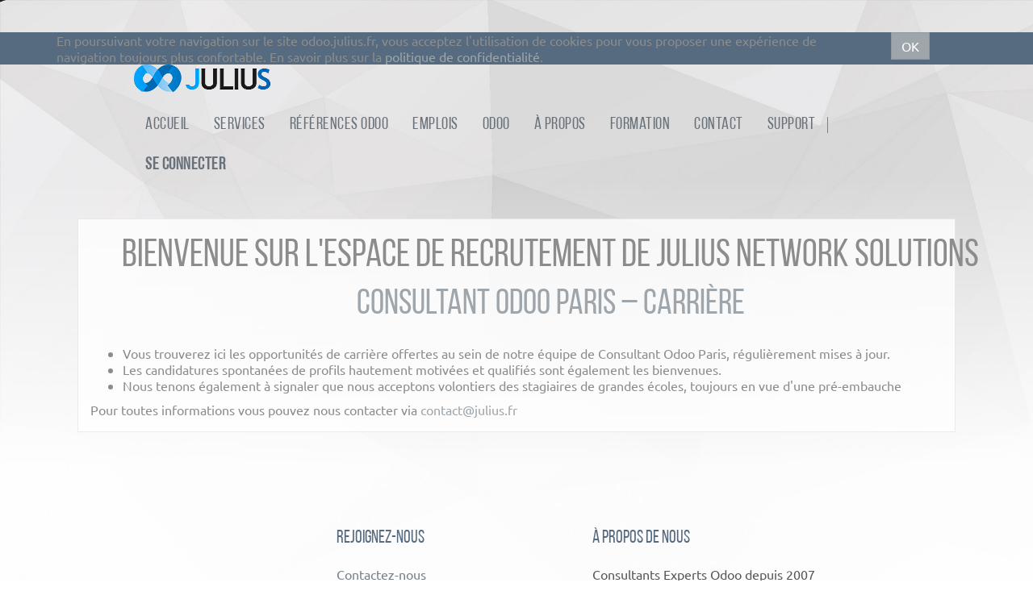

--- FILE ---
content_type: text/html; charset=utf-8
request_url: https://www.julius.fr/jobs/country/chine-46
body_size: 3015
content:

  <!DOCTYPE html>
    <html lang="fr-FR" data-oe-company-name="Julius Network Solutions">
        <head>
            <meta charset="utf-8"/>
            
                
            
            
                
            
            
                
            

            <meta name="viewport" content="initial-scale=1"/>
            <meta name="description"/>
            <meta name="keywords"/>
            <meta name="generator" content="Odoo"/>
            <title>Jobs | Julius Odoo</title>

            
            
                
                    <link rel="alternate" hreflang="fr" href="http://www.julius.fr/jobs/country/chine-46"/>
                
            

            
            <link href="/web/css/web.assets_common/68396c7" rel="stylesheet"/>
            
            <link href="/web/css/website.assets_frontend/88f94ca" rel="stylesheet"/>
            <script src="https://www.google.com/recaptcha/api.js"></script>

<link rel="icon" href="/web_favicon/favicon"/>

            
        </head>
        <body>
            <div id="wrapwrap">
                
    <div id="website_cookie_notice" class="container-fluid bg-warning cc-cookies">
        <div class="container">
            <div class="row">
                <div class="col-xs-10">
                    En poursuivant votre navigation sur le site odoo.julius.fr, vous acceptez l'utilisation de cookies pour
                    vous proposer une expérience de navigation toujours plus confortable.
                    En savoir plus sur la <a href="/page/privacy">politique de confidentialité</a>.
                </div>
                <div class="col-xs-2 text-center">
                    <a class="btn btn-primary" href="/website_cookie_notice/ok">OK</a>
                    </div>
                </div>
            </div>
        </div>

    <header>
                    <div class="navbar navbar-default navbar-static-top">
                        <div class="container" style="width: 90%;">
                            <div class="navbar-header">
                                <button type="button" class="navbar-toggle" data-toggle="collapse" data-target=".navbar-top-collapse">
                                    <span class="sr-only">Basculer la navigation</span>
                                    <span class="icon-bar"></span>
                                    <span class="icon-bar"></span>
                                    <span class="icon-bar"></span>
                                </button>
                                <a href="/" class="navbar-brand logo">
            <img src="/logo.png" alt="Logo of Julius Network Solutions" title="Julius Network Solutions"/>
        </a>
    </div>
                            <div class="collapse navbar-collapse navbar-top-collapse">
                                <ul class="nav navbar-nav navbar-right" id="top_menu">
                                    
                                        
    <li>
        <a href="/">
            <span>Accueil</span>
        </a>
    </li>
    

                                    
                                        
    <li>
        <a href="/services">
            <span>Services</span>
        </a>
    </li>
    

                                    
                                        
    <li>
        <a href="/references-odoo">
            <span>Références Odoo</span>
        </a>
    </li>
    

                                    
                                        
    <li>
        <a href="/jobs">
            <span>Emplois</span>
        </a>
    </li>
    

                                    
                                        
    <li>
        <a href="/odoo">
            <span>Odoo</span>
        </a>
    </li>
    

                                    
                                        
    <li>
        <a href="/page/website.aboutus">
            <span>À propos</span>
        </a>
    </li>
    

                                    
                                        
    <li>
        <a href="/event">
            <span>Formation</span>
        </a>
    </li>
    

                                    
                                        
    <li>
        <a href="/page/contactus">
            <span>Contact</span>
        </a>
    </li>
    

                                    
                                        
    <li>
        <a href="/support">
            <span>Support</span>
        </a>
    </li>
    

                                    
                                    
                                    
                                <li class="divider" groups="base.group_public"></li>
        <li groups="base.group_public">
            <a href="/web/login">
                <b>Se connecter</b>
            </a>
        </li>
    </ul>
                            </div>
                        </div>
                    </div>
                </header>
                <main>
                    
    <div id="wrap">
      <div class="oe_structure">
        <section class="mb16" data-snippet-id="text-block">
          <div class="container">
            <div class="row">
              <div class="col-md-12 text-center mb16" data-snippet-id="colmd">
                <h2>Bienvenue sur l'espace de recrutement de Julius Network Solutions</h2>
                <h3 class="text-muted">Consultant Odoo Paris – Carrière</h3>
              </div>
              <div class="col-md-12" data-snippet-id="colmd">
                <ul>
                  <li>
                    <span style="line-height: 1.3;">Vous trouverez ici les opportunités de carrière offertes au sein de notre équipe de Consultant Odoo Paris, régulièrement mises à jour.</span>
                  </li>
                  <li>
                    <span style="line-height: 1.3;">Les candidatures spontanées de profils hautement motivées et qualifiés sont également les bienvenues.</span>
                  </li>
                  <li>
                    <span style="line-height: 1.3;">Nous tenons également à signaler que nous acceptons volontiers des stagiaires de grandes écoles, toujours en vue d'une pré-embauche</span>
                  </li>
                </ul>
                <div>Pour toutes informations vous pouvez nous contacter via <a href="mailto:contact@julius.fr">contact@julius.fr</a></div>
              </div>
            </div>
          </div>
        </section>
      </div>
      <div class="container oe_website_jobs">
        <div class="row">
          <div class="hidden" id="jobs_grid_left">

                    </div>
          <div class="col-md-12" id="jobs_grid">
            
            
              
            
          </div>
        </div>
      </div>
    </div>
  
                </main>
                <footer>
                    <div class="container hidden-print">
					<div class="row">
						<div class="col-md-3"></div>
						<div class="col-md-3" id="info">
							<h4>Rejoignez-nous</h4>
							<ul class="list-unstyled">
								<li>
									<a href="/page/website.contactus">Contactez-nous</a>
								</li>
							<li><a href="/references-odoo">Références Odoo</a></li>
        </ul>
							<ul class="list-unstyled">
								<li>
									<i class="fa fa-phone"></i>
									<span></span>
								</li>
								<li>
									<i class="fa fa-envelope"></i>
									<span>contact@julius.fr</span>
								</li>
							</ul>
							<h2>
								<a href="https://www.facebook.com/juliusnetworksolutions">
									<i class="fa fa-facebook-square"></i>
								</a>
								
								
								
								
								<a href="https://github.com/julius-network-solutions">
									<i class="fa fa-github"></i>
								</a>
							</h2>
						</div>
						<div class="col-md-5 col-lg-offset-1">
							<div>
								<h4>À propos de nous</h4>
								<span style="color: #575757;">Consultants Experts Odoo depuis 2007</span>
								<br/>
								<br/>
								Julius est partenaire Gold depuis 2010 faisant de notre équipe
								un acteur de tout premier plan.
							</div>
							
						</div>
					</div>
				</div>
			<div class="container mt16 mb8">
          <div class="pull-right">
            Fourni par <a class="label label-danger" href="http://www.odoo.com/page/website-builder">Odoo</a>.
            Try the <a href="http://www.odoo.com/page/website-builder">open source website builder</a>.
          </div>
          <div class="pull-left text-muted">
              Copyright &copy; <span>Julius Network Solutions</span><span>- <a href="/page/terms">Conditions d'utilisation</a></span>
  <span>- <a href="/page/privacy">Politique de confidentialité</a></span>
  <span>- <a href="/page/legal">Mentions légales</a></span>
  
          </div>
      </div>
  </footer>
            </div>

            
            <script type="text/javascript" src="/web/js/web.assets_common/68396c7"></script>
            
            <script type="text/javascript" src="/web/js/website.assets_frontend/88f94ca"></script>
            <script src="https://www.google.com/recaptcha/api.js"></script>
            <script>
                (function(i,s,o,g,r,a,m){i['GoogleAnalyticsObject']=r;i[r]=i[r]||function(){
                (i[r].q=i[r].q||[]).push(arguments)},i[r].l=1*new Date();a=s.createElement(o),
                m=s.getElementsByTagName(o)[0];a.async=1;a.src=g;m.parentNode.insertBefore(a,m)
                })(window,document,'script','//www.google-analytics.com/analytics.js','ga');

                ga('create', _.str.trim('UA-179695-1'), 'auto');
                ga('send','pageview');
            </script>
        <script src="https://maps.googleapis.com/maps/api/js?v=3.exp&amp;libraries=places"></script>
    </body>
    </html>



--- FILE ---
content_type: text/css
request_url: https://www.julius.fr/web/css/website.assets_frontend/88f94ca
body_size: 265004
content:

/* /website_less/static/src/less/import_bootstrap.less defined in bundle 'website.assets_frontend' */
/*! normalize.css v3.0.1 | MIT License | git.io/normalize */html{font-family:sans-serif;-ms-text-size-adjust:100%;-webkit-text-size-adjust:100%}body{margin:0}article,aside,details,figcaption,figure,footer,header,hgroup,main,nav,section,summary{display:block}audio,canvas,progress,video{display:inline-block;vertical-align:baseline}audio:not([controls]){display:none;height:0}[hidden],template{display:none}a{background:0 0}a:active,a:hover{outline:0}abbr[title]{border-bottom:1px dotted}b,strong{font-weight:700}dfn{font-style:italic}h1{font-size:2em;margin:.67em 0}mark{background:#ff0;color:#000}small{font-size:80%}sub,sup{font-size:75%;line-height:0;position:relative;vertical-align:baseline}sup{top:-.5em}sub{bottom:-.25em}img{border:0}svg:not(:root){overflow:hidden}figure{margin:1em 40px}hr{-moz-box-sizing:content-box;box-sizing:content-box;height:0}pre{overflow:auto}code,kbd,pre,samp{font-family:monospace,monospace;font-size:1em}button,input,optgroup,select,textarea{color:inherit;font:inherit;margin:0}button{overflow:visible}button,select{text-transform:none}button,html input[type=button],input[type=reset],input[type=submit]{-webkit-appearance:button;cursor:pointer}button[disabled],html input[disabled]{cursor:default}button::-moz-focus-inner,input::-moz-focus-inner{border:0;padding:0}input{line-height:normal}input[type=checkbox],input[type=radio]{box-sizing:border-box;padding:0}input[type=number]::-webkit-inner-spin-button,input[type=number]::-webkit-outer-spin-button{height:auto}input[type=search]{-webkit-appearance:textfield;-moz-box-sizing:content-box;-webkit-box-sizing:content-box;box-sizing:content-box}input[type=search]::-webkit-search-cancel-button,input[type=search]::-webkit-search-decoration{-webkit-appearance:none}fieldset{border:1px solid silver;margin:0 2px;padding:.35em .625em .75em}legend{border:0;padding:0}textarea{overflow:auto}optgroup{font-weight:700}table{border-collapse:collapse;border-spacing:0}td,th{padding:0}@media print{*{text-shadow:none!important;color:#000!important;background:0 0!important;box-shadow:none!important}a,a:visited{text-decoration:underline}a[href]:after{content:" (" attr(href) ")"}abbr[title]:after{content:" (" attr(title) ")"}a[href^="#"]:after,a[href^="javascript:"]:after{content:""}blockquote,pre{border:1px solid #999;page-break-inside:avoid}thead{display:table-header-group}img,tr{page-break-inside:avoid}img{max-width:100%!important}h2,h3,p{orphans:3;widows:3}h2,h3{page-break-after:avoid}select{background:#fff!important}.navbar{display:none}.table td,.table th{background-color:#fff!important}.btn>.caret,.dropup>.btn>.caret{border-top-color:#000!important}.label{border:1px solid #000}.table{border-collapse:collapse!important}.table-bordered td,.table-bordered th{border:1px solid #ddd!important}}@font-face{font-family:'Glyphicons Halflings';src:url(../fonts/glyphicons-halflings-regular.eot);src:url(../fonts/glyphicons-halflings-regular.eot?#iefix) format('embedded-opentype'),url(../fonts/glyphicons-halflings-regular.woff) format('woff'),url(../fonts/glyphicons-halflings-regular.ttf) format('truetype'),url(../fonts/glyphicons-halflings-regular.svg#glyphicons_halflingsregular) format('svg')}.glyphicon{position:relative;top:1px;display:inline-block;font-family:'Glyphicons Halflings';font-style:normal;font-weight:400;line-height:1;-webkit-font-smoothing:antialiased;-moz-osx-font-smoothing:grayscale}.glyphicon-asterisk:before{content:"\2a"}.glyphicon-plus:before{content:"\2b"}.glyphicon-euro:before{content:"\20ac"}.glyphicon-minus:before{content:"\2212"}.glyphicon-cloud:before{content:"\2601"}.glyphicon-envelope:before{content:"\2709"}.glyphicon-pencil:before{content:"\270f"}.glyphicon-glass:before{content:"\e001"}.glyphicon-music:before{content:"\e002"}.glyphicon-search:before{content:"\e003"}.glyphicon-heart:before{content:"\e005"}.glyphicon-star:before{content:"\e006"}.glyphicon-star-empty:before{content:"\e007"}.glyphicon-user:before{content:"\e008"}.glyphicon-film:before{content:"\e009"}.glyphicon-th-large:before{content:"\e010"}.glyphicon-th:before{content:"\e011"}.glyphicon-th-list:before{content:"\e012"}.glyphicon-ok:before{content:"\e013"}.glyphicon-remove:before{content:"\e014"}.glyphicon-zoom-in:before{content:"\e015"}.glyphicon-zoom-out:before{content:"\e016"}.glyphicon-off:before{content:"\e017"}.glyphicon-signal:before{content:"\e018"}.glyphicon-cog:before{content:"\e019"}.glyphicon-trash:before{content:"\e020"}.glyphicon-home:before{content:"\e021"}.glyphicon-file:before{content:"\e022"}.glyphicon-time:before{content:"\e023"}.glyphicon-road:before{content:"\e024"}.glyphicon-download-alt:before{content:"\e025"}.glyphicon-download:before{content:"\e026"}.glyphicon-upload:before{content:"\e027"}.glyphicon-inbox:before{content:"\e028"}.glyphicon-play-circle:before{content:"\e029"}.glyphicon-repeat:before{content:"\e030"}.glyphicon-refresh:before{content:"\e031"}.glyphicon-list-alt:before{content:"\e032"}.glyphicon-lock:before{content:"\e033"}.glyphicon-flag:before{content:"\e034"}.glyphicon-headphones:before{content:"\e035"}.glyphicon-volume-off:before{content:"\e036"}.glyphicon-volume-down:before{content:"\e037"}.glyphicon-volume-up:before{content:"\e038"}.glyphicon-qrcode:before{content:"\e039"}.glyphicon-barcode:before{content:"\e040"}.glyphicon-tag:before{content:"\e041"}.glyphicon-tags:before{content:"\e042"}.glyphicon-book:before{content:"\e043"}.glyphicon-bookmark:before{content:"\e044"}.glyphicon-print:before{content:"\e045"}.glyphicon-camera:before{content:"\e046"}.glyphicon-font:before{content:"\e047"}.glyphicon-bold:before{content:"\e048"}.glyphicon-italic:before{content:"\e049"}.glyphicon-text-height:before{content:"\e050"}.glyphicon-text-width:before{content:"\e051"}.glyphicon-align-left:before{content:"\e052"}.glyphicon-align-center:before{content:"\e053"}.glyphicon-align-right:before{content:"\e054"}.glyphicon-align-justify:before{content:"\e055"}.glyphicon-list:before{content:"\e056"}.glyphicon-indent-left:before{content:"\e057"}.glyphicon-indent-right:before{content:"\e058"}.glyphicon-facetime-video:before{content:"\e059"}.glyphicon-picture:before{content:"\e060"}.glyphicon-map-marker:before{content:"\e062"}.glyphicon-adjust:before{content:"\e063"}.glyphicon-tint:before{content:"\e064"}.glyphicon-edit:before{content:"\e065"}.glyphicon-share:before{content:"\e066"}.glyphicon-check:before{content:"\e067"}.glyphicon-move:before{content:"\e068"}.glyphicon-step-backward:before{content:"\e069"}.glyphicon-fast-backward:before{content:"\e070"}.glyphicon-backward:before{content:"\e071"}.glyphicon-play:before{content:"\e072"}.glyphicon-pause:before{content:"\e073"}.glyphicon-stop:before{content:"\e074"}.glyphicon-forward:before{content:"\e075"}.glyphicon-fast-forward:before{content:"\e076"}.glyphicon-step-forward:before{content:"\e077"}.glyphicon-eject:before{content:"\e078"}.glyphicon-chevron-left:before{content:"\e079"}.glyphicon-chevron-right:before{content:"\e080"}.glyphicon-plus-sign:before{content:"\e081"}.glyphicon-minus-sign:before{content:"\e082"}.glyphicon-remove-sign:before{content:"\e083"}.glyphicon-ok-sign:before{content:"\e084"}.glyphicon-question-sign:before{content:"\e085"}.glyphicon-info-sign:before{content:"\e086"}.glyphicon-screenshot:before{content:"\e087"}.glyphicon-remove-circle:before{content:"\e088"}.glyphicon-ok-circle:before{content:"\e089"}.glyphicon-ban-circle:before{content:"\e090"}.glyphicon-arrow-left:before{content:"\e091"}.glyphicon-arrow-right:before{content:"\e092"}.glyphicon-arrow-up:before{content:"\e093"}.glyphicon-arrow-down:before{content:"\e094"}.glyphicon-share-alt:before{content:"\e095"}.glyphicon-resize-full:before{content:"\e096"}.glyphicon-resize-small:before{content:"\e097"}.glyphicon-exclamation-sign:before{content:"\e101"}.glyphicon-gift:before{content:"\e102"}.glyphicon-leaf:before{content:"\e103"}.glyphicon-fire:before{content:"\e104"}.glyphicon-eye-open:before{content:"\e105"}.glyphicon-eye-close:before{content:"\e106"}.glyphicon-warning-sign:before{content:"\e107"}.glyphicon-plane:before{content:"\e108"}.glyphicon-calendar:before{content:"\e109"}.glyphicon-random:before{content:"\e110"}.glyphicon-comment:before{content:"\e111"}.glyphicon-magnet:before{content:"\e112"}.glyphicon-chevron-up:before{content:"\e113"}.glyphicon-chevron-down:before{content:"\e114"}.glyphicon-retweet:before{content:"\e115"}.glyphicon-shopping-cart:before{content:"\e116"}.glyphicon-folder-close:before{content:"\e117"}.glyphicon-folder-open:before{content:"\e118"}.glyphicon-resize-vertical:before{content:"\e119"}.glyphicon-resize-horizontal:before{content:"\e120"}.glyphicon-hdd:before{content:"\e121"}.glyphicon-bullhorn:before{content:"\e122"}.glyphicon-bell:before{content:"\e123"}.glyphicon-certificate:before{content:"\e124"}.glyphicon-thumbs-up:before{content:"\e125"}.glyphicon-thumbs-down:before{content:"\e126"}.glyphicon-hand-right:before{content:"\e127"}.glyphicon-hand-left:before{content:"\e128"}.glyphicon-hand-up:before{content:"\e129"}.glyphicon-hand-down:before{content:"\e130"}.glyphicon-circle-arrow-right:before{content:"\e131"}.glyphicon-circle-arrow-left:before{content:"\e132"}.glyphicon-circle-arrow-up:before{content:"\e133"}.glyphicon-circle-arrow-down:before{content:"\e134"}.glyphicon-globe:before{content:"\e135"}.glyphicon-wrench:before{content:"\e136"}.glyphicon-tasks:before{content:"\e137"}.glyphicon-filter:before{content:"\e138"}.glyphicon-briefcase:before{content:"\e139"}.glyphicon-fullscreen:before{content:"\e140"}.glyphicon-dashboard:before{content:"\e141"}.glyphicon-paperclip:before{content:"\e142"}.glyphicon-heart-empty:before{content:"\e143"}.glyphicon-link:before{content:"\e144"}.glyphicon-phone:before{content:"\e145"}.glyphicon-pushpin:before{content:"\e146"}.glyphicon-usd:before{content:"\e148"}.glyphicon-gbp:before{content:"\e149"}.glyphicon-sort:before{content:"\e150"}.glyphicon-sort-by-alphabet:before{content:"\e151"}.glyphicon-sort-by-alphabet-alt:before{content:"\e152"}.glyphicon-sort-by-order:before{content:"\e153"}.glyphicon-sort-by-order-alt:before{content:"\e154"}.glyphicon-sort-by-attributes:before{content:"\e155"}.glyphicon-sort-by-attributes-alt:before{content:"\e156"}.glyphicon-unchecked:before{content:"\e157"}.glyphicon-expand:before{content:"\e158"}.glyphicon-collapse-down:before{content:"\e159"}.glyphicon-collapse-up:before{content:"\e160"}.glyphicon-log-in:before{content:"\e161"}.glyphicon-flash:before{content:"\e162"}.glyphicon-log-out:before{content:"\e163"}.glyphicon-new-window:before{content:"\e164"}.glyphicon-record:before{content:"\e165"}.glyphicon-save:before{content:"\e166"}.glyphicon-open:before{content:"\e167"}.glyphicon-saved:before{content:"\e168"}.glyphicon-import:before{content:"\e169"}.glyphicon-export:before{content:"\e170"}.glyphicon-send:before{content:"\e171"}.glyphicon-floppy-disk:before{content:"\e172"}.glyphicon-floppy-saved:before{content:"\e173"}.glyphicon-floppy-remove:before{content:"\e174"}.glyphicon-floppy-save:before{content:"\e175"}.glyphicon-floppy-open:before{content:"\e176"}.glyphicon-credit-card:before{content:"\e177"}.glyphicon-transfer:before{content:"\e178"}.glyphicon-cutlery:before{content:"\e179"}.glyphicon-header:before{content:"\e180"}.glyphicon-compressed:before{content:"\e181"}.glyphicon-earphone:before{content:"\e182"}.glyphicon-phone-alt:before{content:"\e183"}.glyphicon-tower:before{content:"\e184"}.glyphicon-stats:before{content:"\e185"}.glyphicon-sd-video:before{content:"\e186"}.glyphicon-hd-video:before{content:"\e187"}.glyphicon-subtitles:before{content:"\e188"}.glyphicon-sound-stereo:before{content:"\e189"}.glyphicon-sound-dolby:before{content:"\e190"}.glyphicon-sound-5-1:before{content:"\e191"}.glyphicon-sound-6-1:before{content:"\e192"}.glyphicon-sound-7-1:before{content:"\e193"}.glyphicon-copyright-mark:before{content:"\e194"}.glyphicon-registration-mark:before{content:"\e195"}.glyphicon-cloud-download:before{content:"\e197"}.glyphicon-cloud-upload:before{content:"\e198"}.glyphicon-tree-conifer:before{content:"\e199"}.glyphicon-tree-deciduous:before{content:"\e200"}*{-webkit-box-sizing:border-box;-moz-box-sizing:border-box;box-sizing:border-box}:after,:before{-webkit-box-sizing:border-box;-moz-box-sizing:border-box;box-sizing:border-box}html{font-size:10px;-webkit-tap-highlight-color:transparent}body{font-family:Ubuntu-Regular;font-size:16px;line-height:1.3;color:#8c8c8c;background-color:#fff}button,input,select,textarea{font-family:inherit;font-size:inherit;line-height:inherit}a{color:#9ea5ab;text-decoration:none}a:focus,a:hover{color:#778089;text-decoration:underline}a:focus{outline:thin dotted;outline:5px auto -webkit-focus-ring-color;outline-offset:-2px}figure{margin:0}img{vertical-align:middle}.carousel-inner>.item>a>img,.carousel-inner>.item>img,.img-responsive,.thumbnail a>img,.thumbnail>img{display:block;width:100% \9;max-width:100%;height:auto}.img-rounded{border-radius:0}.img-thumbnail{padding:4px;line-height:1.3;background-color:#fff;border:1px solid #ddd;border-radius:0;-webkit-transition:all .2s ease-in-out;-o-transition:all .2s ease-in-out;transition:all .2s ease-in-out;display:inline-block;width:100% \9;max-width:100%;height:auto}.img-circle{border-radius:50%}hr{margin-top:20px;margin-bottom:20px;border:0;border-top:1px solid #ccc}.sr-only{position:absolute;width:1px;height:1px;margin:-1px;padding:0;overflow:hidden;clip:rect(0,0,0,0);border:0}.sr-only-focusable:active,.sr-only-focusable:focus{position:static;width:auto;height:auto;margin:0;overflow:visible;clip:auto}.h1,.h2,.h3,.h4,.h5,.h6,h1,h2,h3,h4,h5,h6{font-family:inherit;font-weight:500;line-height:1.1;color:#8c8c8c}.h1 .small,.h1 small,.h2 .small,.h2 small,.h3 .small,.h3 small,.h4 .small,.h4 small,.h5 .small,.h5 small,.h6 .small,.h6 small,h1 .small,h1 small,h2 .small,h2 small,h3 .small,h3 small,h4 .small,h4 small,h5 .small,h5 small,h6 .small,h6 small{font-weight:400;line-height:1;color:#b3b3b3}.h1,.h2,.h3,h1,h2,h3{margin-top:20px;margin-bottom:10px}.h1 .small,.h1 small,.h2 .small,.h2 small,.h3 .small,.h3 small,h1 .small,h1 small,h2 .small,h2 small,h3 .small,h3 small{font-size:65%}.h4,.h5,.h6,h4,h5,h6{margin-top:10px;margin-bottom:10px}.h4 .small,.h4 small,.h5 .small,.h5 small,.h6 .small,.h6 small,h4 .small,h4 small,h5 .small,h5 small,h6 .small,h6 small{font-size:75%}.h1,h1{font-size:54px}.h2,h2{font-size:48px}.h3,h3{font-size:44px}.h4,h4{font-size:31px}.h5,h5{font-size:27px}.h6,h6{font-size:20px}p{margin:0 0 10px}.lead{margin-bottom:20px;font-size:18px;font-weight:300;line-height:1.4}@media (min-width:768px){.lead{font-size:24px}}.small,small{font-size:87%}cite{font-style:normal}.mark,mark{background-color:#566b7f;padding:.2em}.text-left{text-align:left}.text-right{text-align:right}.text-center{text-align:center}.text-justify{text-align:justify}.text-nowrap{white-space:nowrap}.text-lowercase{text-transform:lowercase}.text-uppercase{text-transform:uppercase}.text-capitalize{text-transform:capitalize}.text-muted{color:#9ea5ab}.text-primary{color:#428bca}a.text-primary:hover{color:#3071a9}.text-success{color:#fff}a.text-success:hover{color:#e6e6e6}.text-info{color:#fff}a.text-info:hover{color:#e6e6e6}.text-warning{color:#fff}a.text-warning:hover{color:#e6e6e6}.text-danger{color:#fff}a.text-danger:hover{color:#e6e6e6}.bg-primary{color:#fff;background-color:#428bca}a.bg-primary:hover{background-color:#3071a9}.bg-success{background-color:#b5c0c9}a.bg-success:hover{background-color:#98a7b3}.bg-info{background-color:#778089}a.bg-info:hover{background-color:#5f676e}.bg-warning{background-color:#566b7f}a.bg-warning:hover{background-color:#415161}.bg-danger{background-color:#28354d}a.bg-danger:hover{background-color:#171e2b}.page-header{padding-bottom:9px;margin:40px 0 20px;border-bottom:1px solid #ccc}ol,ul{margin-top:0;margin-bottom:10px}ol ol,ol ul,ul ol,ul ul{margin-bottom:0}.list-unstyled{padding-left:0;list-style:none}.list-inline{padding-left:0;list-style:none;margin-left:-5px}.list-inline>li{display:inline-block;padding-left:5px;padding-right:5px}dl{margin-top:0;margin-bottom:20px}dd,dt{line-height:1.3}dt{font-weight:700}dd{margin-left:0}@media (min-width:768px){.dl-horizontal dt{float:left;width:160px;clear:left;text-align:right;overflow:hidden;text-overflow:ellipsis;white-space:nowrap}.dl-horizontal dd{margin-left:180px}}abbr[data-original-title],abbr[title]{cursor:help;border-bottom:1px dotted #b3b3b3}.initialism{font-size:90%;text-transform:uppercase}blockquote{padding:10px 20px;margin:0 0 20px;font-size:20px;border-left:5px solid #ccc}blockquote ol:last-child,blockquote p:last-child,blockquote ul:last-child{margin-bottom:0}blockquote .small,blockquote footer,blockquote small{display:block;font-size:80%;line-height:1.3;color:#b3b3b3}blockquote .small:before,blockquote footer:before,blockquote small:before{content:'\2014 \00A0'}.blockquote-reverse,blockquote.pull-right{padding-right:15px;padding-left:0;border-right:5px solid #ccc;border-left:0;text-align:right}.blockquote-reverse .small:before,.blockquote-reverse footer:before,.blockquote-reverse small:before,blockquote.pull-right .small:before,blockquote.pull-right footer:before,blockquote.pull-right small:before{content:''}.blockquote-reverse .small:after,.blockquote-reverse footer:after,.blockquote-reverse small:after,blockquote.pull-right .small:after,blockquote.pull-right footer:after,blockquote.pull-right small:after{content:'\00A0 \2014'}blockquote:after,blockquote:before{content:""}address{margin-bottom:20px;font-style:normal;line-height:1.3}code,kbd,pre,samp{font-family:Menlo,Monaco,Consolas,"Courier New",monospace}code{padding:2px 4px;font-size:90%;color:#c7254e;background-color:#f9f2f4;border-radius:0}kbd{padding:2px 4px;font-size:90%;color:#fff;background-color:#333;border-radius:0;box-shadow:inset 0 -1px 0 rgba(0,0,0,.25)}kbd kbd{padding:0;font-size:100%;box-shadow:none}pre{display:block;padding:9.5px;margin:0 0 10px;font-size:15px;line-height:1.3;word-break:break-all;word-wrap:break-word;color:#666;background-color:#f5f5f5;border:1px solid #ccc;border-radius:0}pre code{padding:0;font-size:inherit;color:inherit;white-space:pre-wrap;background-color:transparent;border-radius:0}.pre-scrollable{max-height:340px;overflow-y:scroll}.container{margin-right:auto;margin-left:auto;padding-left:15px;padding-right:15px}@media (min-width:768px){.container{width:750px}}@media (min-width:992px){.container{width:970px}}@media (min-width:1200px){.container{width:1170px}}.container-fluid{margin-right:auto;margin-left:auto;padding-left:15px;padding-right:15px}.row{margin-left:-15px;margin-right:-15px}.col-lg-1,.col-lg-10,.col-lg-11,.col-lg-12,.col-lg-2,.col-lg-3,.col-lg-4,.col-lg-5,.col-lg-6,.col-lg-7,.col-lg-8,.col-lg-9,.col-md-1,.col-md-10,.col-md-11,.col-md-12,.col-md-2,.col-md-3,.col-md-4,.col-md-5,.col-md-6,.col-md-7,.col-md-8,.col-md-9,.col-sm-1,.col-sm-10,.col-sm-11,.col-sm-12,.col-sm-2,.col-sm-3,.col-sm-4,.col-sm-5,.col-sm-6,.col-sm-7,.col-sm-8,.col-sm-9,.col-xs-1,.col-xs-10,.col-xs-11,.col-xs-12,.col-xs-2,.col-xs-3,.col-xs-4,.col-xs-5,.col-xs-6,.col-xs-7,.col-xs-8,.col-xs-9{position:relative;min-height:1px;padding-left:15px;padding-right:15px}.col-xs-1,.col-xs-10,.col-xs-11,.col-xs-12,.col-xs-2,.col-xs-3,.col-xs-4,.col-xs-5,.col-xs-6,.col-xs-7,.col-xs-8,.col-xs-9{float:left}.col-xs-12{width:100%}.col-xs-11{width:91.66666667%}.col-xs-10{width:83.33333333%}.col-xs-9{width:75%}.col-xs-8{width:66.66666667%}.col-xs-7{width:58.33333333%}.col-xs-6{width:50%}.col-xs-5{width:41.66666667%}.col-xs-4{width:33.33333333%}.col-xs-3{width:25%}.col-xs-2{width:16.66666667%}.col-xs-1{width:8.33333333%}.col-xs-pull-12{right:100%}.col-xs-pull-11{right:91.66666667%}.col-xs-pull-10{right:83.33333333%}.col-xs-pull-9{right:75%}.col-xs-pull-8{right:66.66666667%}.col-xs-pull-7{right:58.33333333%}.col-xs-pull-6{right:50%}.col-xs-pull-5{right:41.66666667%}.col-xs-pull-4{right:33.33333333%}.col-xs-pull-3{right:25%}.col-xs-pull-2{right:16.66666667%}.col-xs-pull-1{right:8.33333333%}.col-xs-pull-0{right:auto}.col-xs-push-12{left:100%}.col-xs-push-11{left:91.66666667%}.col-xs-push-10{left:83.33333333%}.col-xs-push-9{left:75%}.col-xs-push-8{left:66.66666667%}.col-xs-push-7{left:58.33333333%}.col-xs-push-6{left:50%}.col-xs-push-5{left:41.66666667%}.col-xs-push-4{left:33.33333333%}.col-xs-push-3{left:25%}.col-xs-push-2{left:16.66666667%}.col-xs-push-1{left:8.33333333%}.col-xs-push-0{left:auto}.col-xs-offset-12{margin-left:100%}.col-xs-offset-11{margin-left:91.66666667%}.col-xs-offset-10{margin-left:83.33333333%}.col-xs-offset-9{margin-left:75%}.col-xs-offset-8{margin-left:66.66666667%}.col-xs-offset-7{margin-left:58.33333333%}.col-xs-offset-6{margin-left:50%}.col-xs-offset-5{margin-left:41.66666667%}.col-xs-offset-4{margin-left:33.33333333%}.col-xs-offset-3{margin-left:25%}.col-xs-offset-2{margin-left:16.66666667%}.col-xs-offset-1{margin-left:8.33333333%}.col-xs-offset-0{margin-left:0}@media (min-width:768px){.col-sm-1,.col-sm-10,.col-sm-11,.col-sm-12,.col-sm-2,.col-sm-3,.col-sm-4,.col-sm-5,.col-sm-6,.col-sm-7,.col-sm-8,.col-sm-9{float:left}.col-sm-12{width:100%}.col-sm-11{width:91.66666667%}.col-sm-10{width:83.33333333%}.col-sm-9{width:75%}.col-sm-8{width:66.66666667%}.col-sm-7{width:58.33333333%}.col-sm-6{width:50%}.col-sm-5{width:41.66666667%}.col-sm-4{width:33.33333333%}.col-sm-3{width:25%}.col-sm-2{width:16.66666667%}.col-sm-1{width:8.33333333%}.col-sm-pull-12{right:100%}.col-sm-pull-11{right:91.66666667%}.col-sm-pull-10{right:83.33333333%}.col-sm-pull-9{right:75%}.col-sm-pull-8{right:66.66666667%}.col-sm-pull-7{right:58.33333333%}.col-sm-pull-6{right:50%}.col-sm-pull-5{right:41.66666667%}.col-sm-pull-4{right:33.33333333%}.col-sm-pull-3{right:25%}.col-sm-pull-2{right:16.66666667%}.col-sm-pull-1{right:8.33333333%}.col-sm-pull-0{right:auto}.col-sm-push-12{left:100%}.col-sm-push-11{left:91.66666667%}.col-sm-push-10{left:83.33333333%}.col-sm-push-9{left:75%}.col-sm-push-8{left:66.66666667%}.col-sm-push-7{left:58.33333333%}.col-sm-push-6{left:50%}.col-sm-push-5{left:41.66666667%}.col-sm-push-4{left:33.33333333%}.col-sm-push-3{left:25%}.col-sm-push-2{left:16.66666667%}.col-sm-push-1{left:8.33333333%}.col-sm-push-0{left:auto}.col-sm-offset-12{margin-left:100%}.col-sm-offset-11{margin-left:91.66666667%}.col-sm-offset-10{margin-left:83.33333333%}.col-sm-offset-9{margin-left:75%}.col-sm-offset-8{margin-left:66.66666667%}.col-sm-offset-7{margin-left:58.33333333%}.col-sm-offset-6{margin-left:50%}.col-sm-offset-5{margin-left:41.66666667%}.col-sm-offset-4{margin-left:33.33333333%}.col-sm-offset-3{margin-left:25%}.col-sm-offset-2{margin-left:16.66666667%}.col-sm-offset-1{margin-left:8.33333333%}.col-sm-offset-0{margin-left:0}}@media (min-width:992px){.col-md-1,.col-md-10,.col-md-11,.col-md-12,.col-md-2,.col-md-3,.col-md-4,.col-md-5,.col-md-6,.col-md-7,.col-md-8,.col-md-9{float:left}.col-md-12{width:100%}.col-md-11{width:91.66666667%}.col-md-10{width:83.33333333%}.col-md-9{width:75%}.col-md-8{width:66.66666667%}.col-md-7{width:58.33333333%}.col-md-6{width:50%}.col-md-5{width:41.66666667%}.col-md-4{width:33.33333333%}.col-md-3{width:25%}.col-md-2{width:16.66666667%}.col-md-1{width:8.33333333%}.col-md-pull-12{right:100%}.col-md-pull-11{right:91.66666667%}.col-md-pull-10{right:83.33333333%}.col-md-pull-9{right:75%}.col-md-pull-8{right:66.66666667%}.col-md-pull-7{right:58.33333333%}.col-md-pull-6{right:50%}.col-md-pull-5{right:41.66666667%}.col-md-pull-4{right:33.33333333%}.col-md-pull-3{right:25%}.col-md-pull-2{right:16.66666667%}.col-md-pull-1{right:8.33333333%}.col-md-pull-0{right:auto}.col-md-push-12{left:100%}.col-md-push-11{left:91.66666667%}.col-md-push-10{left:83.33333333%}.col-md-push-9{left:75%}.col-md-push-8{left:66.66666667%}.col-md-push-7{left:58.33333333%}.col-md-push-6{left:50%}.col-md-push-5{left:41.66666667%}.col-md-push-4{left:33.33333333%}.col-md-push-3{left:25%}.col-md-push-2{left:16.66666667%}.col-md-push-1{left:8.33333333%}.col-md-push-0{left:auto}.col-md-offset-12{margin-left:100%}.col-md-offset-11{margin-left:91.66666667%}.col-md-offset-10{margin-left:83.33333333%}.col-md-offset-9{margin-left:75%}.col-md-offset-8{margin-left:66.66666667%}.col-md-offset-7{margin-left:58.33333333%}.col-md-offset-6{margin-left:50%}.col-md-offset-5{margin-left:41.66666667%}.col-md-offset-4{margin-left:33.33333333%}.col-md-offset-3{margin-left:25%}.col-md-offset-2{margin-left:16.66666667%}.col-md-offset-1{margin-left:8.33333333%}.col-md-offset-0{margin-left:0}}@media (min-width:1200px){.col-lg-1,.col-lg-10,.col-lg-11,.col-lg-12,.col-lg-2,.col-lg-3,.col-lg-4,.col-lg-5,.col-lg-6,.col-lg-7,.col-lg-8,.col-lg-9{float:left}.col-lg-12{width:100%}.col-lg-11{width:91.66666667%}.col-lg-10{width:83.33333333%}.col-lg-9{width:75%}.col-lg-8{width:66.66666667%}.col-lg-7{width:58.33333333%}.col-lg-6{width:50%}.col-lg-5{width:41.66666667%}.col-lg-4{width:33.33333333%}.col-lg-3{width:25%}.col-lg-2{width:16.66666667%}.col-lg-1{width:8.33333333%}.col-lg-pull-12{right:100%}.col-lg-pull-11{right:91.66666667%}.col-lg-pull-10{right:83.33333333%}.col-lg-pull-9{right:75%}.col-lg-pull-8{right:66.66666667%}.col-lg-pull-7{right:58.33333333%}.col-lg-pull-6{right:50%}.col-lg-pull-5{right:41.66666667%}.col-lg-pull-4{right:33.33333333%}.col-lg-pull-3{right:25%}.col-lg-pull-2{right:16.66666667%}.col-lg-pull-1{right:8.33333333%}.col-lg-pull-0{right:auto}.col-lg-push-12{left:100%}.col-lg-push-11{left:91.66666667%}.col-lg-push-10{left:83.33333333%}.col-lg-push-9{left:75%}.col-lg-push-8{left:66.66666667%}.col-lg-push-7{left:58.33333333%}.col-lg-push-6{left:50%}.col-lg-push-5{left:41.66666667%}.col-lg-push-4{left:33.33333333%}.col-lg-push-3{left:25%}.col-lg-push-2{left:16.66666667%}.col-lg-push-1{left:8.33333333%}.col-lg-push-0{left:auto}.col-lg-offset-12{margin-left:100%}.col-lg-offset-11{margin-left:91.66666667%}.col-lg-offset-10{margin-left:83.33333333%}.col-lg-offset-9{margin-left:75%}.col-lg-offset-8{margin-left:66.66666667%}.col-lg-offset-7{margin-left:58.33333333%}.col-lg-offset-6{margin-left:50%}.col-lg-offset-5{margin-left:41.66666667%}.col-lg-offset-4{margin-left:33.33333333%}.col-lg-offset-3{margin-left:25%}.col-lg-offset-2{margin-left:16.66666667%}.col-lg-offset-1{margin-left:8.33333333%}.col-lg-offset-0{margin-left:0}}table{background-color:transparent}th{text-align:left}.table{width:100%;max-width:100%;margin-bottom:20px}.table>tbody>tr>td,.table>tbody>tr>th,.table>tfoot>tr>td,.table>tfoot>tr>th,.table>thead>tr>td,.table>thead>tr>th{padding:8px;line-height:1.3;vertical-align:top;border-top:1px solid #ddd}.table>thead>tr>th{vertical-align:bottom;border-bottom:2px solid #ddd}.table>caption+thead>tr:first-child>td,.table>caption+thead>tr:first-child>th,.table>colgroup+thead>tr:first-child>td,.table>colgroup+thead>tr:first-child>th,.table>thead:first-child>tr:first-child>td,.table>thead:first-child>tr:first-child>th{border-top:0}.table>tbody+tbody{border-top:2px solid #ddd}.table .table{background-color:#fff}.table-condensed>tbody>tr>td,.table-condensed>tbody>tr>th,.table-condensed>tfoot>tr>td,.table-condensed>tfoot>tr>th,.table-condensed>thead>tr>td,.table-condensed>thead>tr>th{padding:5px}.table-bordered{border:1px solid #ddd}.table-bordered>tbody>tr>td,.table-bordered>tbody>tr>th,.table-bordered>tfoot>tr>td,.table-bordered>tfoot>tr>th,.table-bordered>thead>tr>td,.table-bordered>thead>tr>th{border:1px solid #ddd}.table-bordered>thead>tr>td,.table-bordered>thead>tr>th{border-bottom-width:2px}.table-striped>tbody>tr:nth-child(odd)>td,.table-striped>tbody>tr:nth-child(odd)>th{background-color:#f9f9f9}.table-hover>tbody>tr:hover>td,.table-hover>tbody>tr:hover>th{background-color:#f5f5f5}table col[class*=col-]{position:static;float:none;display:table-column}table td[class*=col-],table th[class*=col-]{position:static;float:none;display:table-cell}.table>tbody>tr.active>td,.table>tbody>tr.active>th,.table>tbody>tr>td.active,.table>tbody>tr>th.active,.table>tfoot>tr.active>td,.table>tfoot>tr.active>th,.table>tfoot>tr>td.active,.table>tfoot>tr>th.active,.table>thead>tr.active>td,.table>thead>tr.active>th,.table>thead>tr>td.active,.table>thead>tr>th.active{background-color:#f5f5f5}.table-hover>tbody>tr.active:hover>td,.table-hover>tbody>tr.active:hover>th,.table-hover>tbody>tr:hover>.active,.table-hover>tbody>tr>td.active:hover,.table-hover>tbody>tr>th.active:hover{background-color:#e8e8e8}.table>tbody>tr.success>td,.table>tbody>tr.success>th,.table>tbody>tr>td.success,.table>tbody>tr>th.success,.table>tfoot>tr.success>td,.table>tfoot>tr.success>th,.table>tfoot>tr>td.success,.table>tfoot>tr>th.success,.table>thead>tr.success>td,.table>thead>tr.success>th,.table>thead>tr>td.success,.table>thead>tr>th.success{background-color:#b5c0c9}.table-hover>tbody>tr.success:hover>td,.table-hover>tbody>tr.success:hover>th,.table-hover>tbody>tr:hover>.success,.table-hover>tbody>tr>td.success:hover,.table-hover>tbody>tr>th.success:hover{background-color:#a6b3be}.table>tbody>tr.info>td,.table>tbody>tr.info>th,.table>tbody>tr>td.info,.table>tbody>tr>th.info,.table>tfoot>tr.info>td,.table>tfoot>tr.info>th,.table>tfoot>tr>td.info,.table>tfoot>tr>th.info,.table>thead>tr.info>td,.table>thead>tr.info>th,.table>thead>tr>td.info,.table>thead>tr>th.info{background-color:#778089}.table-hover>tbody>tr.info:hover>td,.table-hover>tbody>tr.info:hover>th,.table-hover>tbody>tr:hover>.info,.table-hover>tbody>tr>td.info:hover,.table-hover>tbody>tr>th.info:hover{background-color:#6b737b}.table>tbody>tr.warning>td,.table>tbody>tr.warning>th,.table>tbody>tr>td.warning,.table>tbody>tr>th.warning,.table>tfoot>tr.warning>td,.table>tfoot>tr.warning>th,.table>tfoot>tr>td.warning,.table>tfoot>tr>th.warning,.table>thead>tr.warning>td,.table>thead>tr.warning>th,.table>thead>tr>td.warning,.table>thead>tr>th.warning{background-color:#566b7f}.table-hover>tbody>tr.warning:hover>td,.table-hover>tbody>tr.warning:hover>th,.table-hover>tbody>tr:hover>.warning,.table-hover>tbody>tr>td.warning:hover,.table-hover>tbody>tr>th.warning:hover{background-color:#4c5e70}.table>tbody>tr.danger>td,.table>tbody>tr.danger>th,.table>tbody>tr>td.danger,.table>tbody>tr>th.danger,.table>tfoot>tr.danger>td,.table>tfoot>tr.danger>th,.table>tfoot>tr>td.danger,.table>tfoot>tr>th.danger,.table>thead>tr.danger>td,.table>thead>tr.danger>th,.table>thead>tr>td.danger,.table>thead>tr>th.danger{background-color:#28354d}.table-hover>tbody>tr.danger:hover>td,.table-hover>tbody>tr.danger:hover>th,.table-hover>tbody>tr:hover>.danger,.table-hover>tbody>tr>td.danger:hover,.table-hover>tbody>tr>th.danger:hover{background-color:#1f293c}@media screen and (max-width:767px){.table-responsive{width:100%;margin-bottom:15px;overflow-y:hidden;overflow-x:auto;-ms-overflow-style:-ms-autohiding-scrollbar;border:1px solid #ddd;-webkit-overflow-scrolling:touch}.table-responsive>.table{margin-bottom:0}.table-responsive>.table>tbody>tr>td,.table-responsive>.table>tbody>tr>th,.table-responsive>.table>tfoot>tr>td,.table-responsive>.table>tfoot>tr>th,.table-responsive>.table>thead>tr>td,.table-responsive>.table>thead>tr>th{white-space:nowrap}.table-responsive>.table-bordered{border:0}.table-responsive>.table-bordered>tbody>tr>td:first-child,.table-responsive>.table-bordered>tbody>tr>th:first-child,.table-responsive>.table-bordered>tfoot>tr>td:first-child,.table-responsive>.table-bordered>tfoot>tr>th:first-child,.table-responsive>.table-bordered>thead>tr>td:first-child,.table-responsive>.table-bordered>thead>tr>th:first-child{border-left:0}.table-responsive>.table-bordered>tbody>tr>td:last-child,.table-responsive>.table-bordered>tbody>tr>th:last-child,.table-responsive>.table-bordered>tfoot>tr>td:last-child,.table-responsive>.table-bordered>tfoot>tr>th:last-child,.table-responsive>.table-bordered>thead>tr>td:last-child,.table-responsive>.table-bordered>thead>tr>th:last-child{border-right:0}.table-responsive>.table-bordered>tbody>tr:last-child>td,.table-responsive>.table-bordered>tbody>tr:last-child>th,.table-responsive>.table-bordered>tfoot>tr:last-child>td,.table-responsive>.table-bordered>tfoot>tr:last-child>th{border-bottom:0}}fieldset{padding:0;margin:0;border:0;min-width:0}legend{display:block;width:100%;padding:0;margin-bottom:20px;font-size:24px;line-height:inherit;color:#666;border:0;border-bottom:1px solid #e5e5e5}label{display:inline-block;max-width:100%;margin-bottom:5px;font-weight:700}input[type=search]{-webkit-box-sizing:border-box;-moz-box-sizing:border-box;box-sizing:border-box}input[type=checkbox],input[type=radio]{margin:4px 0 0;margin-top:1px \9;line-height:normal}input[type=file]{display:block}input[type=range]{display:block;width:100%}select[multiple],select[size]{height:auto}input[type=file]:focus,input[type=checkbox]:focus,input[type=radio]:focus{outline:thin dotted;outline:5px auto -webkit-focus-ring-color;outline-offset:-2px}output{display:block;padding-top:7px;font-size:16px;line-height:1.3;color:#8c8c8c}.form-control{display:block;width:100%;height:34px;padding:6px 12px;font-size:16px;line-height:1.3;color:#8c8c8c;background-color:#fff;background-image:none;border:1px solid #ccc;border-radius:0;-webkit-box-shadow:inset 0 1px 1px rgba(0,0,0,.075);box-shadow:inset 0 1px 1px rgba(0,0,0,.075);-webkit-transition:border-color ease-in-out .15s,box-shadow ease-in-out .15s;-o-transition:border-color ease-in-out .15s,box-shadow ease-in-out .15s;transition:border-color ease-in-out .15s,box-shadow ease-in-out .15s}.form-control:focus{border-color:#66afe9;outline:0;-webkit-box-shadow:inset 0 1px 1px rgba(0,0,0,.075),0 0 8px rgba(102,175,233,.6);box-shadow:inset 0 1px 1px rgba(0,0,0,.075),0 0 8px rgba(102,175,233,.6)}.form-control::-moz-placeholder{color:#b3b3b3;opacity:1}.form-control:-ms-input-placeholder{color:#b3b3b3}.form-control::-webkit-input-placeholder{color:#b3b3b3}.form-control[disabled],.form-control[readonly],fieldset[disabled] .form-control{cursor:not-allowed;background-color:#ccc;opacity:1}textarea.form-control{height:auto}input[type=search]{-webkit-appearance:none}input[type=date],input[type=time],input[type=datetime-local],input[type=month]{line-height:34px;line-height:1.3 \0}input[type=date].input-sm,input[type=time].input-sm,input[type=datetime-local].input-sm,input[type=month].input-sm{line-height:33px}input[type=date].input-lg,input[type=time].input-lg,input[type=datetime-local].input-lg,input[type=month].input-lg{line-height:49px}.form-group{margin-bottom:15px}.checkbox,.radio{position:relative;display:block;min-height:20px;margin-top:10px;margin-bottom:10px}.checkbox label,.radio label{padding-left:20px;margin-bottom:0;font-weight:400;cursor:pointer}.checkbox input[type=checkbox],.checkbox-inline input[type=checkbox],.radio input[type=radio],.radio-inline input[type=radio]{position:absolute;margin-left:-20px;margin-top:4px \9}.checkbox+.checkbox,.radio+.radio{margin-top:-5px}.checkbox-inline,.radio-inline{display:inline-block;padding-left:20px;margin-bottom:0;vertical-align:middle;font-weight:400;cursor:pointer}.checkbox-inline+.checkbox-inline,.radio-inline+.radio-inline{margin-top:0;margin-left:10px}fieldset[disabled] input[type=checkbox],fieldset[disabled] input[type=radio],input[type=checkbox].disabled,input[type=checkbox][disabled],input[type=radio].disabled,input[type=radio][disabled]{cursor:not-allowed}.checkbox-inline.disabled,.radio-inline.disabled,fieldset[disabled] .checkbox-inline,fieldset[disabled] .radio-inline{cursor:not-allowed}.checkbox.disabled label,.radio.disabled label,fieldset[disabled] .checkbox label,fieldset[disabled] .radio label{cursor:not-allowed}.form-control-static{padding-top:7px;padding-bottom:7px;margin-bottom:0}.form-control-static.input-lg,.form-control-static.input-sm{padding-left:0;padding-right:0}.form-horizontal .form-group-sm .form-control,.input-sm{height:33px;padding:5px 10px;font-size:14px;line-height:1.5;border-radius:0}select.input-sm{height:33px;line-height:33px}select[multiple].input-sm,textarea.input-sm{height:auto}.form-horizontal .form-group-lg .form-control,.input-lg{height:49px;padding:10px 16px;font-size:20px;line-height:1.33;border-radius:0}select.input-lg{height:49px;line-height:49px}select[multiple].input-lg,textarea.input-lg{height:auto}.has-feedback{position:relative}.has-feedback .form-control{padding-right:42.5px}.form-control-feedback{position:absolute;top:25px;right:0;z-index:2;display:block;width:34px;height:34px;line-height:34px;text-align:center}.input-lg+.form-control-feedback{width:49px;height:49px;line-height:49px}.input-sm+.form-control-feedback{width:33px;height:33px;line-height:33px}.has-success .checkbox,.has-success .checkbox-inline,.has-success .control-label,.has-success .help-block,.has-success .radio,.has-success .radio-inline{color:#fff}.has-success .form-control{border-color:#fff;-webkit-box-shadow:inset 0 1px 1px rgba(0,0,0,.075);box-shadow:inset 0 1px 1px rgba(0,0,0,.075)}.has-success .form-control:focus{border-color:#e6e6e6;-webkit-box-shadow:inset 0 1px 1px rgba(0,0,0,.075),0 0 6px #fff;box-shadow:inset 0 1px 1px rgba(0,0,0,.075),0 0 6px #fff}.has-success .input-group-addon{color:#fff;border-color:#fff;background-color:#b5c0c9}.has-success .form-control-feedback{color:#fff}.has-warning .checkbox,.has-warning .checkbox-inline,.has-warning .control-label,.has-warning .help-block,.has-warning .radio,.has-warning .radio-inline{color:#fff}.has-warning .form-control{border-color:#fff;-webkit-box-shadow:inset 0 1px 1px rgba(0,0,0,.075);box-shadow:inset 0 1px 1px rgba(0,0,0,.075)}.has-warning .form-control:focus{border-color:#e6e6e6;-webkit-box-shadow:inset 0 1px 1px rgba(0,0,0,.075),0 0 6px #fff;box-shadow:inset 0 1px 1px rgba(0,0,0,.075),0 0 6px #fff}.has-warning .input-group-addon{color:#fff;border-color:#fff;background-color:#566b7f}.has-warning .form-control-feedback{color:#fff}.has-error .checkbox,.has-error .checkbox-inline,.has-error .control-label,.has-error .help-block,.has-error .radio,.has-error .radio-inline{color:#fff}.has-error .form-control{border-color:#fff;-webkit-box-shadow:inset 0 1px 1px rgba(0,0,0,.075);box-shadow:inset 0 1px 1px rgba(0,0,0,.075)}.has-error .form-control:focus{border-color:#e6e6e6;-webkit-box-shadow:inset 0 1px 1px rgba(0,0,0,.075),0 0 6px #fff;box-shadow:inset 0 1px 1px rgba(0,0,0,.075),0 0 6px #fff}.has-error .input-group-addon{color:#fff;border-color:#fff;background-color:#28354d}.has-error .form-control-feedback{color:#fff}.has-feedback label.sr-only~.form-control-feedback{top:0}.help-block{display:block;margin-top:5px;margin-bottom:10px;color:#ccc}@media (min-width:768px){.form-inline .form-group{display:inline-block;margin-bottom:0;vertical-align:middle}.form-inline .form-control{display:inline-block;width:auto;vertical-align:middle}.form-inline .input-group{display:inline-table;vertical-align:middle}.form-inline .input-group .form-control,.form-inline .input-group .input-group-addon,.form-inline .input-group .input-group-btn{width:auto}.form-inline .input-group>.form-control{width:100%}.form-inline .control-label{margin-bottom:0;vertical-align:middle}.form-inline .checkbox,.form-inline .radio{display:inline-block;margin-top:0;margin-bottom:0;vertical-align:middle}.form-inline .checkbox label,.form-inline .radio label{padding-left:0}.form-inline .checkbox input[type=checkbox],.form-inline .radio input[type=radio]{position:relative;margin-left:0}.form-inline .has-feedback .form-control-feedback{top:0}}.form-horizontal .checkbox,.form-horizontal .checkbox-inline,.form-horizontal .radio,.form-horizontal .radio-inline{margin-top:0;margin-bottom:0;padding-top:7px}.form-horizontal .checkbox,.form-horizontal .radio{min-height:27px}.form-horizontal .form-group{margin-left:-15px;margin-right:-15px}@media (min-width:768px){.form-horizontal .control-label{text-align:right;margin-bottom:0;padding-top:7px}}.form-horizontal .has-feedback .form-control-feedback{top:0;right:15px}@media (min-width:768px){.form-horizontal .form-group-lg .control-label{padding-top:14.3px}}@media (min-width:768px){.form-horizontal .form-group-sm .control-label{padding-top:6px}}.btn{display:inline-block;margin-bottom:0;font-weight:400;text-align:center;vertical-align:middle;cursor:pointer;background-image:none;border:1px solid transparent;white-space:nowrap;padding:6px 12px;font-size:16px;line-height:1.3;border-radius:0;-webkit-user-select:none;-moz-user-select:none;-ms-user-select:none;user-select:none}.btn.active:focus,.btn:active:focus,.btn:focus{outline:thin dotted;outline:5px auto -webkit-focus-ring-color;outline-offset:-2px}.btn:focus,.btn:hover{color:#333;text-decoration:none}.btn.active,.btn:active{outline:0;background-image:none;-webkit-box-shadow:inset 0 3px 5px rgba(0,0,0,.125);box-shadow:inset 0 3px 5px rgba(0,0,0,.125)}.btn.disabled,.btn[disabled],fieldset[disabled] .btn{cursor:not-allowed;pointer-events:none;opacity:.65;filter:alpha(opacity=65);-webkit-box-shadow:none;box-shadow:none}.btn-default{color:#333;background-color:#fff;border-color:#ccc}.btn-default.active,.btn-default:active,.btn-default:focus,.btn-default:hover,.open>.dropdown-toggle.btn-default{color:#333;background-color:#e6e6e6;border-color:#adadad}.btn-default.active,.btn-default:active,.open>.dropdown-toggle.btn-default{background-image:none}.btn-default.disabled,.btn-default.disabled.active,.btn-default.disabled:active,.btn-default.disabled:focus,.btn-default.disabled:hover,.btn-default[disabled],.btn-default[disabled].active,.btn-default[disabled]:active,.btn-default[disabled]:focus,.btn-default[disabled]:hover,fieldset[disabled] .btn-default,fieldset[disabled] .btn-default.active,fieldset[disabled] .btn-default:active,fieldset[disabled] .btn-default:focus,fieldset[disabled] .btn-default:hover{background-color:#fff;border-color:#ccc}.btn-default .badge{color:#fff;background-color:#333}.btn-primary{color:#fff;background-color:#9ea5ab;border-color:#90989f}.btn-primary.active,.btn-primary:active,.btn-primary:focus,.btn-primary:hover,.open>.dropdown-toggle.btn-primary{color:#fff;background-color:#838c93;border-color:#707a82}.btn-primary.active,.btn-primary:active,.open>.dropdown-toggle.btn-primary{background-image:none}.btn-primary.disabled,.btn-primary.disabled.active,.btn-primary.disabled:active,.btn-primary.disabled:focus,.btn-primary.disabled:hover,.btn-primary[disabled],.btn-primary[disabled].active,.btn-primary[disabled]:active,.btn-primary[disabled]:focus,.btn-primary[disabled]:hover,fieldset[disabled] .btn-primary,fieldset[disabled] .btn-primary.active,fieldset[disabled] .btn-primary:active,fieldset[disabled] .btn-primary:focus,fieldset[disabled] .btn-primary:hover{background-color:#9ea5ab;border-color:#90989f}.btn-primary .badge{color:#9ea5ab;background-color:#fff}.btn-success{color:#fff;background-color:#5a8eaf;border-color:#4e81a1}.btn-success.active,.btn-success:active,.btn-success:focus,.btn-success:hover,.open>.dropdown-toggle.btn-success{color:#fff;background-color:#467390;border-color:#3a6078}.btn-success.active,.btn-success:active,.open>.dropdown-toggle.btn-success{background-image:none}.btn-success.disabled,.btn-success.disabled.active,.btn-success.disabled:active,.btn-success.disabled:focus,.btn-success.disabled:hover,.btn-success[disabled],.btn-success[disabled].active,.btn-success[disabled]:active,.btn-success[disabled]:focus,.btn-success[disabled]:hover,fieldset[disabled] .btn-success,fieldset[disabled] .btn-success.active,fieldset[disabled] .btn-success:active,fieldset[disabled] .btn-success:focus,fieldset[disabled] .btn-success:hover{background-color:#5a8eaf;border-color:#4e81a1}.btn-success .badge{color:#5a8eaf;background-color:#fff}.btn-info{color:#fff;background-color:#324465;border-color:#2a3954}.btn-info.active,.btn-info:active,.btn-info:focus,.btn-info:hover,.open>.dropdown-toggle.btn-info{color:#fff;background-color:#212d43;border-color:#151d2b}.btn-info.active,.btn-info:active,.open>.dropdown-toggle.btn-info{background-image:none}.btn-info.disabled,.btn-info.disabled.active,.btn-info.disabled:active,.btn-info.disabled:focus,.btn-info.disabled:hover,.btn-info[disabled],.btn-info[disabled].active,.btn-info[disabled]:active,.btn-info[disabled]:focus,.btn-info[disabled]:hover,fieldset[disabled] .btn-info,fieldset[disabled] .btn-info.active,fieldset[disabled] .btn-info:active,fieldset[disabled] .btn-info:focus,fieldset[disabled] .btn-info:hover{background-color:#324465;border-color:#2a3954}.btn-info .badge{color:#324465;background-color:#fff}.btn-warning{color:#fff;background-color:#c04e4e;border-color:#b44040}.btn-warning.active,.btn-warning:active,.btn-warning:focus,.btn-warning:hover,.open>.dropdown-toggle.btn-warning{color:#fff;background-color:#a23939;border-color:#873030}.btn-warning.active,.btn-warning:active,.open>.dropdown-toggle.btn-warning{background-image:none}.btn-warning.disabled,.btn-warning.disabled.active,.btn-warning.disabled:active,.btn-warning.disabled:focus,.btn-warning.disabled:hover,.btn-warning[disabled],.btn-warning[disabled].active,.btn-warning[disabled]:active,.btn-warning[disabled]:focus,.btn-warning[disabled]:hover,fieldset[disabled] .btn-warning,fieldset[disabled] .btn-warning.active,fieldset[disabled] .btn-warning:active,fieldset[disabled] .btn-warning:focus,fieldset[disabled] .btn-warning:hover{background-color:#c04e4e;border-color:#b44040}.btn-warning .badge{color:#c04e4e;background-color:#fff}.btn-danger{color:#fff;background-color:#c0392b;border-color:#ab3326}.btn-danger.active,.btn-danger:active,.btn-danger:focus,.btn-danger:hover,.open>.dropdown-toggle.btn-danger{color:#fff;background-color:#962d22;border-color:#79241b}.btn-danger.active,.btn-danger:active,.open>.dropdown-toggle.btn-danger{background-image:none}.btn-danger.disabled,.btn-danger.disabled.active,.btn-danger.disabled:active,.btn-danger.disabled:focus,.btn-danger.disabled:hover,.btn-danger[disabled],.btn-danger[disabled].active,.btn-danger[disabled]:active,.btn-danger[disabled]:focus,.btn-danger[disabled]:hover,fieldset[disabled] .btn-danger,fieldset[disabled] .btn-danger.active,fieldset[disabled] .btn-danger:active,fieldset[disabled] .btn-danger:focus,fieldset[disabled] .btn-danger:hover{background-color:#c0392b;border-color:#ab3326}.btn-danger .badge{color:#c0392b;background-color:#fff}.btn-link{color:#9ea5ab;font-weight:400;cursor:pointer;border-radius:0}.btn-link,.btn-link:active,.btn-link[disabled],fieldset[disabled] .btn-link{background-color:transparent;-webkit-box-shadow:none;box-shadow:none}.btn-link,.btn-link:active,.btn-link:focus,.btn-link:hover{border-color:transparent}.btn-link:focus,.btn-link:hover{color:#778089;text-decoration:underline;background-color:transparent}.btn-link[disabled]:focus,.btn-link[disabled]:hover,fieldset[disabled] .btn-link:focus,fieldset[disabled] .btn-link:hover{color:#b3b3b3;text-decoration:none}.btn-group-lg>.btn,.btn-lg{padding:10px 16px;font-size:20px;line-height:1.33;border-radius:0}.btn-group-sm>.btn,.btn-sm{padding:5px 10px;font-size:14px;line-height:1.5;border-radius:0}.btn-group-xs>.btn,.btn-xs{padding:1px 5px;font-size:14px;line-height:1.5;border-radius:0}.btn-block{display:block;width:100%}.btn-block+.btn-block{margin-top:5px}input[type=button].btn-block,input[type=reset].btn-block,input[type=submit].btn-block{width:100%}.fade{opacity:0;-webkit-transition:opacity .15s linear;-o-transition:opacity .15s linear;transition:opacity .15s linear}.fade.in{opacity:1}.collapse{display:none}.collapse.in{display:block}tr.collapse.in{display:table-row}tbody.collapse.in{display:table-row-group}.collapsing{position:relative;height:0;overflow:hidden;-webkit-transition:height .35s ease;-o-transition:height .35s ease;transition:height .35s ease}.caret{display:inline-block;width:0;height:0;margin-left:2px;vertical-align:middle;border-top:4px solid;border-right:4px solid transparent;border-left:4px solid transparent}.dropdown{position:relative}.dropdown-toggle:focus{outline:0}.dropdown-menu{position:absolute;top:100%;left:0;z-index:1000;display:none;float:left;min-width:160px;padding:5px 0;margin:2px 0 0;list-style:none;font-size:16px;text-align:left;background-color:#fff;border:1px solid #ccc;border:1px solid rgba(0,0,0,.15);border-radius:0;-webkit-box-shadow:0 6px 12px rgba(0,0,0,.175);box-shadow:0 6px 12px rgba(0,0,0,.175);background-clip:padding-box}.dropdown-menu.pull-right{right:0;left:auto}.dropdown-menu .divider{height:1px;margin:9px 0;overflow:hidden;background-color:#e5e5e5}.dropdown-menu>li>a{display:block;padding:3px 20px;clear:both;font-weight:400;line-height:1.3;color:#666;white-space:nowrap}.dropdown-menu>li>a:focus,.dropdown-menu>li>a:hover{text-decoration:none;color:#595959;background-color:#f5f5f5}.dropdown-menu>.active>a,.dropdown-menu>.active>a:focus,.dropdown-menu>.active>a:hover{color:#fff;text-decoration:none;outline:0;background-color:#428bca}.dropdown-menu>.disabled>a,.dropdown-menu>.disabled>a:focus,.dropdown-menu>.disabled>a:hover{color:#b3b3b3}.dropdown-menu>.disabled>a:focus,.dropdown-menu>.disabled>a:hover{text-decoration:none;background-color:transparent;background-image:none;filter:progid:DXImageTransform.Microsoft.gradient(enabled=false);cursor:not-allowed}.open>.dropdown-menu{display:block}.open>a{outline:0}.dropdown-menu-right{left:auto;right:0}.dropdown-menu-left{left:0;right:auto}.dropdown-header{display:block;padding:3px 20px;font-size:14px;line-height:1.3;color:#b3b3b3;white-space:nowrap}.dropdown-backdrop{position:fixed;left:0;right:0;bottom:0;top:0;z-index:990}.pull-right>.dropdown-menu{right:0;left:auto}.dropup .caret,.navbar-fixed-bottom .dropdown .caret{border-top:0;border-bottom:4px solid;content:""}.dropup .dropdown-menu,.navbar-fixed-bottom .dropdown .dropdown-menu{top:auto;bottom:100%;margin-bottom:1px}@media (min-width:768px){.navbar-right .dropdown-menu{left:auto;right:0}.navbar-right .dropdown-menu-left{left:0;right:auto}}.btn-group,.btn-group-vertical{position:relative;display:inline-block;vertical-align:middle}.btn-group-vertical>.btn,.btn-group>.btn{position:relative;float:left}.btn-group-vertical>.btn.active,.btn-group-vertical>.btn:active,.btn-group-vertical>.btn:focus,.btn-group-vertical>.btn:hover,.btn-group>.btn.active,.btn-group>.btn:active,.btn-group>.btn:focus,.btn-group>.btn:hover{z-index:2}.btn-group-vertical>.btn:focus,.btn-group>.btn:focus{outline:0}.btn-group .btn+.btn,.btn-group .btn+.btn-group,.btn-group .btn-group+.btn,.btn-group .btn-group+.btn-group{margin-left:-1px}.btn-toolbar{margin-left:-5px}.btn-toolbar .btn-group,.btn-toolbar .input-group{float:left}.btn-toolbar>.btn,.btn-toolbar>.btn-group,.btn-toolbar>.input-group{margin-left:5px}.btn-group>.btn:not(:first-child):not(:last-child):not(.dropdown-toggle){border-radius:0}.btn-group>.btn:first-child{margin-left:0}.btn-group>.btn:first-child:not(:last-child):not(.dropdown-toggle){border-bottom-right-radius:0;border-top-right-radius:0}.btn-group>.btn:last-child:not(:first-child),.btn-group>.dropdown-toggle:not(:first-child){border-bottom-left-radius:0;border-top-left-radius:0}.btn-group>.btn-group{float:left}.btn-group>.btn-group:not(:first-child):not(:last-child)>.btn{border-radius:0}.btn-group>.btn-group:first-child>.btn:last-child,.btn-group>.btn-group:first-child>.dropdown-toggle{border-bottom-right-radius:0;border-top-right-radius:0}.btn-group>.btn-group:last-child>.btn:first-child{border-bottom-left-radius:0;border-top-left-radius:0}.btn-group .dropdown-toggle:active,.btn-group.open .dropdown-toggle{outline:0}.btn-group>.btn+.dropdown-toggle{padding-left:8px;padding-right:8px}.btn-group>.btn-lg+.dropdown-toggle{padding-left:12px;padding-right:12px}.btn-group.open .dropdown-toggle{-webkit-box-shadow:inset 0 3px 5px rgba(0,0,0,.125);box-shadow:inset 0 3px 5px rgba(0,0,0,.125)}.btn-group.open .dropdown-toggle.btn-link{-webkit-box-shadow:none;box-shadow:none}.btn .caret{margin-left:0}.btn-lg .caret{border-width:5px 5px 0;border-bottom-width:0}.dropup .btn-lg .caret{border-width:0 5px 5px}.btn-group-vertical>.btn,.btn-group-vertical>.btn-group,.btn-group-vertical>.btn-group>.btn{display:block;float:none;width:100%;max-width:100%}.btn-group-vertical>.btn-group>.btn{float:none}.btn-group-vertical>.btn+.btn,.btn-group-vertical>.btn+.btn-group,.btn-group-vertical>.btn-group+.btn,.btn-group-vertical>.btn-group+.btn-group{margin-top:-1px;margin-left:0}.btn-group-vertical>.btn:not(:first-child):not(:last-child){border-radius:0}.btn-group-vertical>.btn:first-child:not(:last-child){border-top-right-radius:0;border-bottom-right-radius:0;border-bottom-left-radius:0}.btn-group-vertical>.btn:last-child:not(:first-child){border-bottom-left-radius:0;border-top-right-radius:0;border-top-left-radius:0}.btn-group-vertical>.btn-group:not(:first-child):not(:last-child)>.btn{border-radius:0}.btn-group-vertical>.btn-group:first-child:not(:last-child)>.btn:last-child,.btn-group-vertical>.btn-group:first-child:not(:last-child)>.dropdown-toggle{border-bottom-right-radius:0;border-bottom-left-radius:0}.btn-group-vertical>.btn-group:last-child:not(:first-child)>.btn:first-child{border-top-right-radius:0;border-top-left-radius:0}.btn-group-justified{display:table;width:100%;table-layout:fixed;border-collapse:separate}.btn-group-justified>.btn,.btn-group-justified>.btn-group{float:none;display:table-cell;width:1%}.btn-group-justified>.btn-group .btn{width:100%}.btn-group-justified>.btn-group .dropdown-menu{left:auto}[data-toggle=buttons]>.btn>input[type=checkbox],[data-toggle=buttons]>.btn>input[type=radio]{position:absolute;z-index:-1;opacity:0;filter:alpha(opacity=0)}.input-group{position:relative;display:table;border-collapse:separate}.input-group[class*=col-]{float:none;padding-left:0;padding-right:0}.input-group .form-control{position:relative;z-index:2;float:left;width:100%;margin-bottom:0}.input-group-lg>.form-control,.input-group-lg>.input-group-addon,.input-group-lg>.input-group-btn>.btn{height:49px;padding:10px 16px;font-size:20px;line-height:1.33;border-radius:0}select.input-group-lg>.form-control,select.input-group-lg>.input-group-addon,select.input-group-lg>.input-group-btn>.btn{height:49px;line-height:49px}select[multiple].input-group-lg>.form-control,select[multiple].input-group-lg>.input-group-addon,select[multiple].input-group-lg>.input-group-btn>.btn,textarea.input-group-lg>.form-control,textarea.input-group-lg>.input-group-addon,textarea.input-group-lg>.input-group-btn>.btn{height:auto}.input-group-sm>.form-control,.input-group-sm>.input-group-addon,.input-group-sm>.input-group-btn>.btn{height:33px;padding:5px 10px;font-size:14px;line-height:1.5;border-radius:0}select.input-group-sm>.form-control,select.input-group-sm>.input-group-addon,select.input-group-sm>.input-group-btn>.btn{height:33px;line-height:33px}select[multiple].input-group-sm>.form-control,select[multiple].input-group-sm>.input-group-addon,select[multiple].input-group-sm>.input-group-btn>.btn,textarea.input-group-sm>.form-control,textarea.input-group-sm>.input-group-addon,textarea.input-group-sm>.input-group-btn>.btn{height:auto}.input-group .form-control,.input-group-addon,.input-group-btn{display:table-cell}.input-group .form-control:not(:first-child):not(:last-child),.input-group-addon:not(:first-child):not(:last-child),.input-group-btn:not(:first-child):not(:last-child){border-radius:0}.input-group-addon,.input-group-btn{width:1%;white-space:nowrap;vertical-align:middle}.input-group-addon{padding:6px 12px;font-size:16px;font-weight:400;line-height:1;color:#8c8c8c;text-align:center;background-color:#ccc;border:1px solid #ccc;border-radius:0}.input-group-addon.input-sm{padding:5px 10px;font-size:14px;border-radius:0}.input-group-addon.input-lg{padding:10px 16px;font-size:20px;border-radius:0}.input-group-addon input[type=checkbox],.input-group-addon input[type=radio]{margin-top:0}.input-group .form-control:first-child,.input-group-addon:first-child,.input-group-btn:first-child>.btn,.input-group-btn:first-child>.btn-group>.btn,.input-group-btn:first-child>.dropdown-toggle,.input-group-btn:last-child>.btn-group:not(:last-child)>.btn,.input-group-btn:last-child>.btn:not(:last-child):not(.dropdown-toggle){border-bottom-right-radius:0;border-top-right-radius:0}.input-group-addon:first-child{border-right:0}.input-group .form-control:last-child,.input-group-addon:last-child,.input-group-btn:first-child>.btn-group:not(:first-child)>.btn,.input-group-btn:first-child>.btn:not(:first-child),.input-group-btn:last-child>.btn,.input-group-btn:last-child>.btn-group>.btn,.input-group-btn:last-child>.dropdown-toggle{border-bottom-left-radius:0;border-top-left-radius:0}.input-group-addon:last-child{border-left:0}.input-group-btn{position:relative;font-size:0;white-space:nowrap}.input-group-btn>.btn{position:relative}.input-group-btn>.btn+.btn{margin-left:-1px}.input-group-btn>.btn:active,.input-group-btn>.btn:focus,.input-group-btn>.btn:hover{z-index:2}.input-group-btn:first-child>.btn,.input-group-btn:first-child>.btn-group{margin-right:-1px}.input-group-btn:last-child>.btn,.input-group-btn:last-child>.btn-group{margin-left:-1px}.nav{margin-bottom:0;padding-left:0;list-style:none}.nav>li{position:relative;display:block}.nav>li>a{position:relative;display:block;padding:10px 15px}.nav>li>a:focus,.nav>li>a:hover{text-decoration:none;background-color:#ccc}.nav>li.disabled>a{color:#b3b3b3}.nav>li.disabled>a:focus,.nav>li.disabled>a:hover{color:#b3b3b3;text-decoration:none;background-color:transparent;cursor:not-allowed}.nav .open>a,.nav .open>a:focus,.nav .open>a:hover{background-color:#ccc;border-color:#9ea5ab}.nav .nav-divider{height:1px;margin:9px 0;overflow:hidden;background-color:#e5e5e5}.nav>li>a>img{max-width:none}.nav-tabs{border-bottom:1px solid #ddd}.nav-tabs>li{float:left;margin-bottom:-1px}.nav-tabs>li>a{margin-right:2px;line-height:1.3;border:1px solid transparent;border-radius:0}.nav-tabs>li>a:hover{border-color:#ccc #ccc #ddd}.nav-tabs>li.active>a,.nav-tabs>li.active>a:focus,.nav-tabs>li.active>a:hover{color:#8c8c8c;background-color:#fff;border:1px solid #ddd;border-bottom-color:transparent;cursor:default}.nav-tabs.nav-justified{width:100%;border-bottom:0}.nav-tabs.nav-justified>li{float:none}.nav-tabs.nav-justified>li>a{text-align:center;margin-bottom:5px}.nav-tabs.nav-justified>.dropdown .dropdown-menu{top:auto;left:auto}@media (min-width:768px){.nav-tabs.nav-justified>li{display:table-cell;width:1%}.nav-tabs.nav-justified>li>a{margin-bottom:0}}.nav-tabs.nav-justified>li>a{margin-right:0;border-radius:0}.nav-tabs.nav-justified>.active>a,.nav-tabs.nav-justified>.active>a:focus,.nav-tabs.nav-justified>.active>a:hover{border:1px solid #ddd}@media (min-width:768px){.nav-tabs.nav-justified>li>a{border-bottom:1px solid #ddd;border-radius:0}.nav-tabs.nav-justified>.active>a,.nav-tabs.nav-justified>.active>a:focus,.nav-tabs.nav-justified>.active>a:hover{border-bottom-color:#fff}}.nav-pills>li{float:left}.nav-pills>li>a{border-radius:0}.nav-pills>li+li{margin-left:2px}.nav-pills>li.active>a,.nav-pills>li.active>a:focus,.nav-pills>li.active>a:hover{color:#fff;background-color:#428bca}.nav-stacked>li{float:none}.nav-stacked>li+li{margin-top:2px;margin-left:0}.nav-justified{width:100%}.nav-justified>li{float:none}.nav-justified>li>a{text-align:center;margin-bottom:5px}.nav-justified>.dropdown .dropdown-menu{top:auto;left:auto}@media (min-width:768px){.nav-justified>li{display:table-cell;width:1%}.nav-justified>li>a{margin-bottom:0}}.nav-tabs-justified{border-bottom:0}.nav-tabs-justified>li>a{margin-right:0;border-radius:0}.nav-tabs-justified>.active>a,.nav-tabs-justified>.active>a:focus,.nav-tabs-justified>.active>a:hover{border:1px solid #ddd}@media (min-width:768px){.nav-tabs-justified>li>a{border-bottom:1px solid #ddd;border-radius:0}.nav-tabs-justified>.active>a,.nav-tabs-justified>.active>a:focus,.nav-tabs-justified>.active>a:hover{border-bottom-color:#fff}}.tab-content>.tab-pane{display:none}.tab-content>.active{display:block}.nav-tabs .dropdown-menu{margin-top:-1px;border-top-right-radius:0;border-top-left-radius:0}.navbar{position:relative;min-height:50px;margin-bottom:20px;border:1px solid transparent}@media (min-width:768px){.navbar{border-radius:0}}@media (min-width:768px){.navbar-header{float:left}}.navbar-collapse{overflow-x:visible;padding-right:15px;padding-left:15px;border-top:1px solid transparent;box-shadow:inset 0 1px 0 rgba(255,255,255,.1);-webkit-overflow-scrolling:touch}.navbar-collapse.in{overflow-y:auto}@media (min-width:768px){.navbar-collapse{width:auto;border-top:0;box-shadow:none}.navbar-collapse.collapse{display:block!important;height:auto!important;padding-bottom:0;overflow:visible!important}.navbar-collapse.in{overflow-y:visible}.navbar-fixed-bottom .navbar-collapse,.navbar-fixed-top .navbar-collapse,.navbar-static-top .navbar-collapse{padding-left:0;padding-right:0}}.navbar-fixed-bottom .navbar-collapse,.navbar-fixed-top .navbar-collapse{max-height:340px}@media (max-width:480px) and (orientation:landscape){.navbar-fixed-bottom .navbar-collapse,.navbar-fixed-top .navbar-collapse{max-height:200px}}.container-fluid>.navbar-collapse,.container-fluid>.navbar-header,.container>.navbar-collapse,.container>.navbar-header{margin-right:-15px;margin-left:-15px}@media (min-width:768px){.container-fluid>.navbar-collapse,.container-fluid>.navbar-header,.container>.navbar-collapse,.container>.navbar-header{margin-right:0;margin-left:0}}.navbar-static-top{z-index:1000;border-width:0 0 1px}@media (min-width:768px){.navbar-static-top{border-radius:0}}.navbar-fixed-bottom,.navbar-fixed-top{position:fixed;right:0;left:0;z-index:1030;-webkit-transform:translate3d(0,0,0);transform:translate3d(0,0,0)}@media (min-width:768px){.navbar-fixed-bottom,.navbar-fixed-top{border-radius:0}}.navbar-fixed-top{top:0;border-width:0 0 1px}.navbar-fixed-bottom{bottom:0;margin-bottom:0;border-width:1px 0 0}.navbar-brand{float:left;padding:15px 15px;font-size:20px;line-height:20px;height:50px}.navbar-brand:focus,.navbar-brand:hover{text-decoration:none}@media (min-width:768px){.navbar>.container .navbar-brand,.navbar>.container-fluid .navbar-brand{margin-left:-15px}}.navbar-toggle{position:relative;float:right;margin-right:15px;padding:9px 10px;margin-top:8px;margin-bottom:8px;background-color:transparent;background-image:none;border:1px solid transparent;border-radius:0}.navbar-toggle:focus{outline:0}.navbar-toggle .icon-bar{display:block;width:22px;height:2px;border-radius:1px}.navbar-toggle .icon-bar+.icon-bar{margin-top:4px}@media (min-width:768px){.navbar-toggle{display:none}}.navbar-nav{margin:7.5px -15px}.navbar-nav>li>a{padding-top:10px;padding-bottom:10px;line-height:20px}@media (max-width:767px){.navbar-nav .open .dropdown-menu{position:static;float:none;width:auto;margin-top:0;background-color:transparent;border:0;box-shadow:none}.navbar-nav .open .dropdown-menu .dropdown-header,.navbar-nav .open .dropdown-menu>li>a{padding:5px 15px 5px 25px}.navbar-nav .open .dropdown-menu>li>a{line-height:20px}.navbar-nav .open .dropdown-menu>li>a:focus,.navbar-nav .open .dropdown-menu>li>a:hover{background-image:none}}@media (min-width:768px){.navbar-nav{float:left;margin:0}.navbar-nav>li{float:left}.navbar-nav>li>a{padding-top:15px;padding-bottom:15px}.navbar-nav.navbar-right:last-child{margin-right:-15px}}@media (min-width:768px){.navbar-left{float:left!important}.navbar-right{float:right!important}}.navbar-form{margin-left:-15px;margin-right:-15px;padding:10px 15px;border-top:1px solid transparent;border-bottom:1px solid transparent;-webkit-box-shadow:inset 0 1px 0 rgba(255,255,255,.1),0 1px 0 rgba(255,255,255,.1);box-shadow:inset 0 1px 0 rgba(255,255,255,.1),0 1px 0 rgba(255,255,255,.1);margin-top:8px;margin-bottom:8px}@media (min-width:768px){.navbar-form .form-group{display:inline-block;margin-bottom:0;vertical-align:middle}.navbar-form .form-control{display:inline-block;width:auto;vertical-align:middle}.navbar-form .input-group{display:inline-table;vertical-align:middle}.navbar-form .input-group .form-control,.navbar-form .input-group .input-group-addon,.navbar-form .input-group .input-group-btn{width:auto}.navbar-form .input-group>.form-control{width:100%}.navbar-form .control-label{margin-bottom:0;vertical-align:middle}.navbar-form .checkbox,.navbar-form .radio{display:inline-block;margin-top:0;margin-bottom:0;vertical-align:middle}.navbar-form .checkbox label,.navbar-form .radio label{padding-left:0}.navbar-form .checkbox input[type=checkbox],.navbar-form .radio input[type=radio]{position:relative;margin-left:0}.navbar-form .has-feedback .form-control-feedback{top:0}}@media (max-width:767px){.navbar-form .form-group{margin-bottom:5px}}@media (min-width:768px){.navbar-form{width:auto;border:0;margin-left:0;margin-right:0;padding-top:0;padding-bottom:0;-webkit-box-shadow:none;box-shadow:none}.navbar-form.navbar-right:last-child{margin-right:-15px}}.navbar-nav>li>.dropdown-menu{margin-top:0;border-top-right-radius:0;border-top-left-radius:0}.navbar-fixed-bottom .navbar-nav>li>.dropdown-menu{border-bottom-right-radius:0;border-bottom-left-radius:0}.navbar-btn{margin-top:8px;margin-bottom:8px}.navbar-btn.btn-sm{margin-top:8.5px;margin-bottom:8.5px}.navbar-btn.btn-xs{margin-top:14px;margin-bottom:14px}.navbar-text{margin-top:15px;margin-bottom:15px}@media (min-width:768px){.navbar-text{float:left;margin-left:15px;margin-right:15px}.navbar-text.navbar-right:last-child{margin-right:0}}.navbar-default{background-color:rgba(158,165,171,0);border-color:rgba(140,149,156,0)}.navbar-default .navbar-brand{color:#69727a}.navbar-default .navbar-brand:focus,.navbar-default .navbar-brand:hover{color:#52585e;background-color:transparent}.navbar-default .navbar-text{color:#777}.navbar-default .navbar-nav>li>a{color:#69727a}.navbar-default .navbar-nav>li>a:focus,.navbar-default .navbar-nav>li>a:hover{color:#566b7f;background-color:transparent}.navbar-default .navbar-nav>.active>a,.navbar-default .navbar-nav>.active>a:focus,.navbar-default .navbar-nav>.active>a:hover{color:#fff;background-color:#9ea5ab}.navbar-default .navbar-nav>.disabled>a,.navbar-default .navbar-nav>.disabled>a:focus,.navbar-default .navbar-nav>.disabled>a:hover{color:#ccc;background-color:transparent}.navbar-default .navbar-toggle{border-color:#ddd}.navbar-default .navbar-toggle:focus,.navbar-default .navbar-toggle:hover{background-color:#ddd}.navbar-default .navbar-toggle .icon-bar{background-color:#888}.navbar-default .navbar-collapse,.navbar-default .navbar-form{border-color:rgba(140,149,156,0)}.navbar-default .navbar-nav>.open>a,.navbar-default .navbar-nav>.open>a:focus,.navbar-default .navbar-nav>.open>a:hover{background-color:#9ea5ab;color:#fff}@media (max-width:767px){.navbar-default .navbar-nav .open .dropdown-menu>li>a{color:#69727a}.navbar-default .navbar-nav .open .dropdown-menu>li>a:focus,.navbar-default .navbar-nav .open .dropdown-menu>li>a:hover{color:#566b7f;background-color:transparent}.navbar-default .navbar-nav .open .dropdown-menu>.active>a,.navbar-default .navbar-nav .open .dropdown-menu>.active>a:focus,.navbar-default .navbar-nav .open .dropdown-menu>.active>a:hover{color:#fff;background-color:#9ea5ab}.navbar-default .navbar-nav .open .dropdown-menu>.disabled>a,.navbar-default .navbar-nav .open .dropdown-menu>.disabled>a:focus,.navbar-default .navbar-nav .open .dropdown-menu>.disabled>a:hover{color:#ccc;background-color:transparent}}.navbar-default .navbar-link{color:#69727a}.navbar-default .navbar-link:hover{color:#566b7f}.navbar-default .btn-link{color:#69727a}.navbar-default .btn-link:focus,.navbar-default .btn-link:hover{color:#566b7f}.navbar-default .btn-link[disabled]:focus,.navbar-default .btn-link[disabled]:hover,fieldset[disabled] .navbar-default .btn-link:focus,fieldset[disabled] .navbar-default .btn-link:hover{color:#ccc}.navbar-inverse{background-color:#222;border-color:#080808}.navbar-inverse .navbar-brand{color:#b3b3b3}.navbar-inverse .navbar-brand:focus,.navbar-inverse .navbar-brand:hover{color:#fff;background-color:transparent}.navbar-inverse .navbar-text{color:#b3b3b3}.navbar-inverse .navbar-nav>li>a{color:#b3b3b3}.navbar-inverse .navbar-nav>li>a:focus,.navbar-inverse .navbar-nav>li>a:hover{color:#fff;background-color:transparent}.navbar-inverse .navbar-nav>.active>a,.navbar-inverse .navbar-nav>.active>a:focus,.navbar-inverse .navbar-nav>.active>a:hover{color:#fff;background-color:#080808}.navbar-inverse .navbar-nav>.disabled>a,.navbar-inverse .navbar-nav>.disabled>a:focus,.navbar-inverse .navbar-nav>.disabled>a:hover{color:#444;background-color:transparent}.navbar-inverse .navbar-toggle{border-color:#333}.navbar-inverse .navbar-toggle:focus,.navbar-inverse .navbar-toggle:hover{background-color:#333}.navbar-inverse .navbar-toggle .icon-bar{background-color:#fff}.navbar-inverse .navbar-collapse,.navbar-inverse .navbar-form{border-color:#101010}.navbar-inverse .navbar-nav>.open>a,.navbar-inverse .navbar-nav>.open>a:focus,.navbar-inverse .navbar-nav>.open>a:hover{background-color:#080808;color:#fff}@media (max-width:767px){.navbar-inverse .navbar-nav .open .dropdown-menu>.dropdown-header{border-color:#080808}.navbar-inverse .navbar-nav .open .dropdown-menu .divider{background-color:#080808}.navbar-inverse .navbar-nav .open .dropdown-menu>li>a{color:#b3b3b3}.navbar-inverse .navbar-nav .open .dropdown-menu>li>a:focus,.navbar-inverse .navbar-nav .open .dropdown-menu>li>a:hover{color:#fff;background-color:transparent}.navbar-inverse .navbar-nav .open .dropdown-menu>.active>a,.navbar-inverse .navbar-nav .open .dropdown-menu>.active>a:focus,.navbar-inverse .navbar-nav .open .dropdown-menu>.active>a:hover{color:#fff;background-color:#080808}.navbar-inverse .navbar-nav .open .dropdown-menu>.disabled>a,.navbar-inverse .navbar-nav .open .dropdown-menu>.disabled>a:focus,.navbar-inverse .navbar-nav .open .dropdown-menu>.disabled>a:hover{color:#444;background-color:transparent}}.navbar-inverse .navbar-link{color:#b3b3b3}.navbar-inverse .navbar-link:hover{color:#fff}.navbar-inverse .btn-link{color:#b3b3b3}.navbar-inverse .btn-link:focus,.navbar-inverse .btn-link:hover{color:#fff}.navbar-inverse .btn-link[disabled]:focus,.navbar-inverse .btn-link[disabled]:hover,fieldset[disabled] .navbar-inverse .btn-link:focus,fieldset[disabled] .navbar-inverse .btn-link:hover{color:#444}.breadcrumb{padding:8px 15px;margin-bottom:20px;list-style:none;background-color:#f5f5f5;border-radius:0}.breadcrumb>li{display:inline-block}.breadcrumb>li+li:before{content:"/\00a0";padding:0 5px;color:#ccc}.breadcrumb>.active{color:#b3b3b3}.pagination{display:inline-block;padding-left:0;margin:20px 0;border-radius:0}.pagination>li{display:inline}.pagination>li>a,.pagination>li>span{position:relative;float:left;padding:6px 12px;line-height:1.3;text-decoration:none;color:#9ea5ab;background-color:#fff;border:1px solid #ddd;margin-left:-1px}.pagination>li:first-child>a,.pagination>li:first-child>span{margin-left:0;border-bottom-left-radius:0;border-top-left-radius:0}.pagination>li:last-child>a,.pagination>li:last-child>span{border-bottom-right-radius:0;border-top-right-radius:0}.pagination>li>a:focus,.pagination>li>a:hover,.pagination>li>span:focus,.pagination>li>span:hover{color:#778089;background-color:#ccc;border-color:#ddd}.pagination>.active>a,.pagination>.active>a:focus,.pagination>.active>a:hover,.pagination>.active>span,.pagination>.active>span:focus,.pagination>.active>span:hover{z-index:2;color:#fff;background-color:#428bca;border-color:#428bca;cursor:default}.pagination>.disabled>a,.pagination>.disabled>a:focus,.pagination>.disabled>a:hover,.pagination>.disabled>span,.pagination>.disabled>span:focus,.pagination>.disabled>span:hover{color:#b3b3b3;background-color:#fff;border-color:#ddd;cursor:not-allowed}.pagination-lg>li>a,.pagination-lg>li>span{padding:10px 16px;font-size:20px}.pagination-lg>li:first-child>a,.pagination-lg>li:first-child>span{border-bottom-left-radius:0;border-top-left-radius:0}.pagination-lg>li:last-child>a,.pagination-lg>li:last-child>span{border-bottom-right-radius:0;border-top-right-radius:0}.pagination-sm>li>a,.pagination-sm>li>span{padding:5px 10px;font-size:14px}.pagination-sm>li:first-child>a,.pagination-sm>li:first-child>span{border-bottom-left-radius:0;border-top-left-radius:0}.pagination-sm>li:last-child>a,.pagination-sm>li:last-child>span{border-bottom-right-radius:0;border-top-right-radius:0}.pager{padding-left:0;margin:20px 0;list-style:none;text-align:center}.pager li{display:inline}.pager li>a,.pager li>span{display:inline-block;padding:5px 14px;background-color:#fff;border:1px solid #ddd;border-radius:15px}.pager li>a:focus,.pager li>a:hover{text-decoration:none;background-color:#ccc}.pager .next>a,.pager .next>span{float:right}.pager .previous>a,.pager .previous>span{float:left}.pager .disabled>a,.pager .disabled>a:focus,.pager .disabled>a:hover,.pager .disabled>span{color:#b3b3b3;background-color:#fff;cursor:not-allowed}.label{display:inline;padding:.2em .6em .3em;font-size:75%;font-weight:700;line-height:1;color:#fff;text-align:center;white-space:nowrap;vertical-align:baseline;border-radius:.25em}a.label:focus,a.label:hover{color:#fff;text-decoration:none;cursor:pointer}.label:empty{display:none}.btn .label{position:relative;top:-1px}.label-default{background-color:#b3b3b3}.label-default[href]:focus,.label-default[href]:hover{background-color:#999}.label-primary{background-color:#428bca}.label-primary[href]:focus,.label-primary[href]:hover{background-color:#3071a9}.label-success{background-color:#5cb85c}.label-success[href]:focus,.label-success[href]:hover{background-color:#449d44}.label-info{background-color:#5bc0de}.label-info[href]:focus,.label-info[href]:hover{background-color:#31b0d5}.label-warning{background-color:#f0ad4e}.label-warning[href]:focus,.label-warning[href]:hover{background-color:#ec971f}.label-danger{background-color:#d9534f}.label-danger[href]:focus,.label-danger[href]:hover{background-color:#c9302c}.badge{display:inline-block;min-width:10px;padding:3px 7px;font-size:14px;font-weight:700;color:#fff;line-height:1;vertical-align:baseline;white-space:nowrap;text-align:center;background-color:#b3b3b3;border-radius:10px}.badge:empty{display:none}.btn .badge{position:relative;top:-1px}.btn-xs .badge{top:0;padding:1px 5px}a.badge:focus,a.badge:hover{color:#fff;text-decoration:none;cursor:pointer}.nav-pills>.active>a>.badge,a.list-group-item.active>.badge{color:#9ea5ab;background-color:#fff}.nav-pills>li>a>.badge{margin-left:3px}.jumbotron{padding:30px;margin-bottom:30px;color:inherit;background-color:#ccc}.jumbotron .h1,.jumbotron h1{color:inherit}.jumbotron p{margin-bottom:15px;font-size:24px;font-weight:200}.jumbotron>hr{border-top-color:#b3b3b3}.container .jumbotron{border-radius:0}.jumbotron .container{max-width:100%}@media screen and (min-width:768px){.jumbotron{padding-top:48px;padding-bottom:48px}.container .jumbotron{padding-left:60px;padding-right:60px}.jumbotron .h1,.jumbotron h1{font-size:72px}}.thumbnail{display:block;padding:4px;margin-bottom:20px;line-height:1.3;background-color:#fff;border:1px solid #ddd;border-radius:0;-webkit-transition:all .2s ease-in-out;-o-transition:all .2s ease-in-out;transition:all .2s ease-in-out}.thumbnail a>img,.thumbnail>img{margin-left:auto;margin-right:auto}a.thumbnail.active,a.thumbnail:focus,a.thumbnail:hover{border-color:#9ea5ab}.thumbnail .caption{padding:9px;color:#8c8c8c}.alert{padding:15px;margin-bottom:20px;border:1px solid transparent;border-radius:0}.alert h4{margin-top:0;color:inherit}.alert .alert-link{font-weight:700}.alert>p,.alert>ul{margin-bottom:0}.alert>p+p{margin-top:5px}.alert-dismissable,.alert-dismissible{padding-right:35px}.alert-dismissable .close,.alert-dismissible .close{position:relative;top:-2px;right:-21px;color:inherit}.alert-success{background-color:#b5c0c9;border-color:#a6b7be;color:#fff}.alert-success hr{border-top-color:#98acb3}.alert-success .alert-link{color:#e6e6e6}.alert-info{background-color:#778089;border-color:#667176;color:#fff}.alert-info hr{border-top-color:#5a6468}.alert-info .alert-link{color:#e6e6e6}.alert-warning{background-color:#566b7f;border-color:#4c6470;color:#fff}.alert-warning hr{border-top-color:#415761}.alert-warning .alert-link{color:#e6e6e6}.alert-danger{background-color:#28354d;border-color:#1f2e3c;color:#fff}.alert-danger hr{border-top-color:#17212b}.alert-danger .alert-link{color:#e6e6e6}@-webkit-keyframes progress-bar-stripes{from{background-position:40px 0}to{background-position:0 0}}@keyframes progress-bar-stripes{from{background-position:40px 0}to{background-position:0 0}}.progress{overflow:hidden;height:20px;margin-bottom:20px;background-color:#f5f5f5;border-radius:0;-webkit-box-shadow:inset 0 1px 2px rgba(0,0,0,.1);box-shadow:inset 0 1px 2px rgba(0,0,0,.1)}.progress-bar{float:left;width:0;height:100%;font-size:14px;line-height:20px;color:#fff;text-align:center;background-color:#9ea5ab;-webkit-box-shadow:inset 0 -1px 0 rgba(0,0,0,.15);box-shadow:inset 0 -1px 0 rgba(0,0,0,.15);-webkit-transition:width .6s ease;-o-transition:width .6s ease;transition:width .6s ease}.progress-bar-striped,.progress-striped .progress-bar{background-image:-webkit-linear-gradient(45deg,rgba(255,255,255,.15) 25%,transparent 25%,transparent 50%,rgba(255,255,255,.15) 50%,rgba(255,255,255,.15) 75%,transparent 75%,transparent);background-image:-o-linear-gradient(45deg,rgba(255,255,255,.15) 25%,transparent 25%,transparent 50%,rgba(255,255,255,.15) 50%,rgba(255,255,255,.15) 75%,transparent 75%,transparent);background-image:linear-gradient(45deg,rgba(255,255,255,.15) 25%,transparent 25%,transparent 50%,rgba(255,255,255,.15) 50%,rgba(255,255,255,.15) 75%,transparent 75%,transparent);background-size:40px 40px}.progress-bar.active,.progress.active .progress-bar{-webkit-animation:progress-bar-stripes 2s linear infinite;-o-animation:progress-bar-stripes 2s linear infinite;animation:progress-bar-stripes 2s linear infinite}.progress-bar[aria-valuenow="1"],.progress-bar[aria-valuenow="2"]{min-width:30px}.progress-bar[aria-valuenow="0"]{color:#b3b3b3;min-width:30px;background-color:transparent;background-image:none;box-shadow:none}.progress-bar-success{background-color:#b5c0c9}.progress-striped .progress-bar-success{background-image:-webkit-linear-gradient(45deg,rgba(255,255,255,.15) 25%,transparent 25%,transparent 50%,rgba(255,255,255,.15) 50%,rgba(255,255,255,.15) 75%,transparent 75%,transparent);background-image:-o-linear-gradient(45deg,rgba(255,255,255,.15) 25%,transparent 25%,transparent 50%,rgba(255,255,255,.15) 50%,rgba(255,255,255,.15) 75%,transparent 75%,transparent);background-image:linear-gradient(45deg,rgba(255,255,255,.15) 25%,transparent 25%,transparent 50%,rgba(255,255,255,.15) 50%,rgba(255,255,255,.15) 75%,transparent 75%,transparent)}.progress-bar-info{background-color:#778089}.progress-striped .progress-bar-info{background-image:-webkit-linear-gradient(45deg,rgba(255,255,255,.15) 25%,transparent 25%,transparent 50%,rgba(255,255,255,.15) 50%,rgba(255,255,255,.15) 75%,transparent 75%,transparent);background-image:-o-linear-gradient(45deg,rgba(255,255,255,.15) 25%,transparent 25%,transparent 50%,rgba(255,255,255,.15) 50%,rgba(255,255,255,.15) 75%,transparent 75%,transparent);background-image:linear-gradient(45deg,rgba(255,255,255,.15) 25%,transparent 25%,transparent 50%,rgba(255,255,255,.15) 50%,rgba(255,255,255,.15) 75%,transparent 75%,transparent)}.progress-bar-warning{background-color:#566b7f}.progress-striped .progress-bar-warning{background-image:-webkit-linear-gradient(45deg,rgba(255,255,255,.15) 25%,transparent 25%,transparent 50%,rgba(255,255,255,.15) 50%,rgba(255,255,255,.15) 75%,transparent 75%,transparent);background-image:-o-linear-gradient(45deg,rgba(255,255,255,.15) 25%,transparent 25%,transparent 50%,rgba(255,255,255,.15) 50%,rgba(255,255,255,.15) 75%,transparent 75%,transparent);background-image:linear-gradient(45deg,rgba(255,255,255,.15) 25%,transparent 25%,transparent 50%,rgba(255,255,255,.15) 50%,rgba(255,255,255,.15) 75%,transparent 75%,transparent)}.progress-bar-danger{background-color:#28354d}.progress-striped .progress-bar-danger{background-image:-webkit-linear-gradient(45deg,rgba(255,255,255,.15) 25%,transparent 25%,transparent 50%,rgba(255,255,255,.15) 50%,rgba(255,255,255,.15) 75%,transparent 75%,transparent);background-image:-o-linear-gradient(45deg,rgba(255,255,255,.15) 25%,transparent 25%,transparent 50%,rgba(255,255,255,.15) 50%,rgba(255,255,255,.15) 75%,transparent 75%,transparent);background-image:linear-gradient(45deg,rgba(255,255,255,.15) 25%,transparent 25%,transparent 50%,rgba(255,255,255,.15) 50%,rgba(255,255,255,.15) 75%,transparent 75%,transparent)}.media,.media-body{overflow:hidden;zoom:1}.media,.media .media{margin-top:15px}.media:first-child{margin-top:0}.media-object{display:block}.media-heading{margin:0 0 5px}.media>.pull-left{margin-right:10px}.media>.pull-right{margin-left:10px}.media-list{padding-left:0;list-style:none}.list-group{margin-bottom:20px;padding-left:0}.list-group-item{position:relative;display:block;padding:10px 15px;margin-bottom:-1px;background-color:#fff;border:1px solid #ddd}.list-group-item:first-child{border-top-right-radius:0;border-top-left-radius:0}.list-group-item:last-child{margin-bottom:0;border-bottom-right-radius:0;border-bottom-left-radius:0}.list-group-item>.badge{float:right}.list-group-item>.badge+.badge{margin-right:5px}a.list-group-item{color:#555}a.list-group-item .list-group-item-heading{color:#333}a.list-group-item:focus,a.list-group-item:hover{text-decoration:none;color:#555;background-color:#f5f5f5}.list-group-item.disabled,.list-group-item.disabled:focus,.list-group-item.disabled:hover{background-color:#ccc;color:#b3b3b3}.list-group-item.disabled .list-group-item-heading,.list-group-item.disabled:focus .list-group-item-heading,.list-group-item.disabled:hover .list-group-item-heading{color:inherit}.list-group-item.disabled .list-group-item-text,.list-group-item.disabled:focus .list-group-item-text,.list-group-item.disabled:hover .list-group-item-text{color:#b3b3b3}.list-group-item.active,.list-group-item.active:focus,.list-group-item.active:hover{z-index:2;color:#fff;background-color:#428bca;border-color:#428bca}.list-group-item.active .list-group-item-heading,.list-group-item.active .list-group-item-heading>.small,.list-group-item.active .list-group-item-heading>small,.list-group-item.active:focus .list-group-item-heading,.list-group-item.active:focus .list-group-item-heading>.small,.list-group-item.active:focus .list-group-item-heading>small,.list-group-item.active:hover .list-group-item-heading,.list-group-item.active:hover .list-group-item-heading>.small,.list-group-item.active:hover .list-group-item-heading>small{color:inherit}.list-group-item.active .list-group-item-text,.list-group-item.active:focus .list-group-item-text,.list-group-item.active:hover .list-group-item-text{color:#e1edf7}.list-group-item-success{color:#fff;background-color:#b5c0c9}a.list-group-item-success{color:#fff}a.list-group-item-success .list-group-item-heading{color:inherit}a.list-group-item-success:focus,a.list-group-item-success:hover{color:#fff;background-color:#a6b3be}a.list-group-item-success.active,a.list-group-item-success.active:focus,a.list-group-item-success.active:hover{color:#fff;background-color:#fff;border-color:#fff}.list-group-item-info{color:#fff;background-color:#778089}a.list-group-item-info{color:#fff}a.list-group-item-info .list-group-item-heading{color:inherit}a.list-group-item-info:focus,a.list-group-item-info:hover{color:#fff;background-color:#6b737b}a.list-group-item-info.active,a.list-group-item-info.active:focus,a.list-group-item-info.active:hover{color:#fff;background-color:#fff;border-color:#fff}.list-group-item-warning{color:#fff;background-color:#566b7f}a.list-group-item-warning{color:#fff}a.list-group-item-warning .list-group-item-heading{color:inherit}a.list-group-item-warning:focus,a.list-group-item-warning:hover{color:#fff;background-color:#4c5e70}a.list-group-item-warning.active,a.list-group-item-warning.active:focus,a.list-group-item-warning.active:hover{color:#fff;background-color:#fff;border-color:#fff}.list-group-item-danger{color:#fff;background-color:#28354d}a.list-group-item-danger{color:#fff}a.list-group-item-danger .list-group-item-heading{color:inherit}a.list-group-item-danger:focus,a.list-group-item-danger:hover{color:#fff;background-color:#1f293c}a.list-group-item-danger.active,a.list-group-item-danger.active:focus,a.list-group-item-danger.active:hover{color:#fff;background-color:#fff;border-color:#fff}.list-group-item-heading{margin-top:0;margin-bottom:5px}.list-group-item-text{margin-bottom:0;line-height:1.3}.panel{margin-bottom:20px;background-color:#fff;border:1px solid transparent;border-radius:0;-webkit-box-shadow:0 1px 1px rgba(0,0,0,.05);box-shadow:0 1px 1px rgba(0,0,0,.05)}.panel-body{padding:15px}.panel-heading{padding:10px 15px;border-bottom:1px solid transparent;border-top-right-radius:-1px;border-top-left-radius:-1px}.panel-heading>.dropdown .dropdown-toggle{color:inherit}.panel-title{margin-top:0;margin-bottom:0;font-size:18px;color:inherit}.panel-title>a{color:inherit}.panel-footer{padding:10px 15px;background-color:#f5f5f5;border-top:1px solid #ddd;border-bottom-right-radius:-1px;border-bottom-left-radius:-1px}.panel>.list-group{margin-bottom:0}.panel>.list-group .list-group-item{border-width:1px 0;border-radius:0}.panel>.list-group:first-child .list-group-item:first-child{border-top:0;border-top-right-radius:-1px;border-top-left-radius:-1px}.panel>.list-group:last-child .list-group-item:last-child{border-bottom:0;border-bottom-right-radius:-1px;border-bottom-left-radius:-1px}.panel-heading+.list-group .list-group-item:first-child{border-top-width:0}.list-group+.panel-footer{border-top-width:0}.panel>.panel-collapse>.table,.panel>.table,.panel>.table-responsive>.table{margin-bottom:0}.panel>.table-responsive:first-child>.table:first-child,.panel>.table:first-child{border-top-right-radius:-1px;border-top-left-radius:-1px}.panel>.table-responsive:first-child>.table:first-child>tbody:first-child>tr:first-child td:first-child,.panel>.table-responsive:first-child>.table:first-child>tbody:first-child>tr:first-child th:first-child,.panel>.table-responsive:first-child>.table:first-child>thead:first-child>tr:first-child td:first-child,.panel>.table-responsive:first-child>.table:first-child>thead:first-child>tr:first-child th:first-child,.panel>.table:first-child>tbody:first-child>tr:first-child td:first-child,.panel>.table:first-child>tbody:first-child>tr:first-child th:first-child,.panel>.table:first-child>thead:first-child>tr:first-child td:first-child,.panel>.table:first-child>thead:first-child>tr:first-child th:first-child{border-top-left-radius:-1px}.panel>.table-responsive:first-child>.table:first-child>tbody:first-child>tr:first-child td:last-child,.panel>.table-responsive:first-child>.table:first-child>tbody:first-child>tr:first-child th:last-child,.panel>.table-responsive:first-child>.table:first-child>thead:first-child>tr:first-child td:last-child,.panel>.table-responsive:first-child>.table:first-child>thead:first-child>tr:first-child th:last-child,.panel>.table:first-child>tbody:first-child>tr:first-child td:last-child,.panel>.table:first-child>tbody:first-child>tr:first-child th:last-child,.panel>.table:first-child>thead:first-child>tr:first-child td:last-child,.panel>.table:first-child>thead:first-child>tr:first-child th:last-child{border-top-right-radius:-1px}.panel>.table-responsive:last-child>.table:last-child,.panel>.table:last-child{border-bottom-right-radius:-1px;border-bottom-left-radius:-1px}.panel>.table-responsive:last-child>.table:last-child>tbody:last-child>tr:last-child td:first-child,.panel>.table-responsive:last-child>.table:last-child>tbody:last-child>tr:last-child th:first-child,.panel>.table-responsive:last-child>.table:last-child>tfoot:last-child>tr:last-child td:first-child,.panel>.table-responsive:last-child>.table:last-child>tfoot:last-child>tr:last-child th:first-child,.panel>.table:last-child>tbody:last-child>tr:last-child td:first-child,.panel>.table:last-child>tbody:last-child>tr:last-child th:first-child,.panel>.table:last-child>tfoot:last-child>tr:last-child td:first-child,.panel>.table:last-child>tfoot:last-child>tr:last-child th:first-child{border-bottom-left-radius:-1px}.panel>.table-responsive:last-child>.table:last-child>tbody:last-child>tr:last-child td:last-child,.panel>.table-responsive:last-child>.table:last-child>tbody:last-child>tr:last-child th:last-child,.panel>.table-responsive:last-child>.table:last-child>tfoot:last-child>tr:last-child td:last-child,.panel>.table-responsive:last-child>.table:last-child>tfoot:last-child>tr:last-child th:last-child,.panel>.table:last-child>tbody:last-child>tr:last-child td:last-child,.panel>.table:last-child>tbody:last-child>tr:last-child th:last-child,.panel>.table:last-child>tfoot:last-child>tr:last-child td:last-child,.panel>.table:last-child>tfoot:last-child>tr:last-child th:last-child{border-bottom-right-radius:-1px}.panel>.panel-body+.table,.panel>.panel-body+.table-responsive{border-top:1px solid #ddd}.panel>.table>tbody:first-child>tr:first-child td,.panel>.table>tbody:first-child>tr:first-child th{border-top:0}.panel>.table-bordered,.panel>.table-responsive>.table-bordered{border:0}.panel>.table-bordered>tbody>tr>td:first-child,.panel>.table-bordered>tbody>tr>th:first-child,.panel>.table-bordered>tfoot>tr>td:first-child,.panel>.table-bordered>tfoot>tr>th:first-child,.panel>.table-bordered>thead>tr>td:first-child,.panel>.table-bordered>thead>tr>th:first-child,.panel>.table-responsive>.table-bordered>tbody>tr>td:first-child,.panel>.table-responsive>.table-bordered>tbody>tr>th:first-child,.panel>.table-responsive>.table-bordered>tfoot>tr>td:first-child,.panel>.table-responsive>.table-bordered>tfoot>tr>th:first-child,.panel>.table-responsive>.table-bordered>thead>tr>td:first-child,.panel>.table-responsive>.table-bordered>thead>tr>th:first-child{border-left:0}.panel>.table-bordered>tbody>tr>td:last-child,.panel>.table-bordered>tbody>tr>th:last-child,.panel>.table-bordered>tfoot>tr>td:last-child,.panel>.table-bordered>tfoot>tr>th:last-child,.panel>.table-bordered>thead>tr>td:last-child,.panel>.table-bordered>thead>tr>th:last-child,.panel>.table-responsive>.table-bordered>tbody>tr>td:last-child,.panel>.table-responsive>.table-bordered>tbody>tr>th:last-child,.panel>.table-responsive>.table-bordered>tfoot>tr>td:last-child,.panel>.table-responsive>.table-bordered>tfoot>tr>th:last-child,.panel>.table-responsive>.table-bordered>thead>tr>td:last-child,.panel>.table-responsive>.table-bordered>thead>tr>th:last-child{border-right:0}.panel>.table-bordered>tbody>tr:first-child>td,.panel>.table-bordered>tbody>tr:first-child>th,.panel>.table-bordered>thead>tr:first-child>td,.panel>.table-bordered>thead>tr:first-child>th,.panel>.table-responsive>.table-bordered>tbody>tr:first-child>td,.panel>.table-responsive>.table-bordered>tbody>tr:first-child>th,.panel>.table-responsive>.table-bordered>thead>tr:first-child>td,.panel>.table-responsive>.table-bordered>thead>tr:first-child>th{border-bottom:0}.panel>.table-bordered>tbody>tr:last-child>td,.panel>.table-bordered>tbody>tr:last-child>th,.panel>.table-bordered>tfoot>tr:last-child>td,.panel>.table-bordered>tfoot>tr:last-child>th,.panel>.table-responsive>.table-bordered>tbody>tr:last-child>td,.panel>.table-responsive>.table-bordered>tbody>tr:last-child>th,.panel>.table-responsive>.table-bordered>tfoot>tr:last-child>td,.panel>.table-responsive>.table-bordered>tfoot>tr:last-child>th{border-bottom:0}.panel>.table-responsive{border:0;margin-bottom:0}.panel-group{margin-bottom:20px}.panel-group .panel{margin-bottom:0;border-radius:0}.panel-group .panel+.panel{margin-top:5px}.panel-group .panel-heading{border-bottom:0}.panel-group .panel-heading+.panel-collapse>.panel-body{border-top:1px solid #ddd}.panel-group .panel-footer{border-top:0}.panel-group .panel-footer+.panel-collapse .panel-body{border-bottom:1px solid #ddd}.panel-default{border-color:#ddd}.panel-default>.panel-heading{color:#666;background-color:#f5f5f5;border-color:#ddd}.panel-default>.panel-heading+.panel-collapse>.panel-body{border-top-color:#ddd}.panel-default>.panel-heading .badge{color:#f5f5f5;background-color:#666}.panel-default>.panel-footer+.panel-collapse>.panel-body{border-bottom-color:#ddd}.panel-primary{border-color:#428bca}.panel-primary>.panel-heading{color:#fff;background-color:#428bca;border-color:#428bca}.panel-primary>.panel-heading+.panel-collapse>.panel-body{border-top-color:#428bca}.panel-primary>.panel-heading .badge{color:#428bca;background-color:#fff}.panel-primary>.panel-footer+.panel-collapse>.panel-body{border-bottom-color:#428bca}.panel-success{border-color:#a6b7be}.panel-success>.panel-heading{color:#fff;background-color:#b5c0c9;border-color:#a6b7be}.panel-success>.panel-heading+.panel-collapse>.panel-body{border-top-color:#a6b7be}.panel-success>.panel-heading .badge{color:#b5c0c9;background-color:#fff}.panel-success>.panel-footer+.panel-collapse>.panel-body{border-bottom-color:#a6b7be}.panel-info{border-color:#667176}.panel-info>.panel-heading{color:#fff;background-color:#778089;border-color:#667176}.panel-info>.panel-heading+.panel-collapse>.panel-body{border-top-color:#667176}.panel-info>.panel-heading .badge{color:#778089;background-color:#fff}.panel-info>.panel-footer+.panel-collapse>.panel-body{border-bottom-color:#667176}.panel-warning{border-color:#4c6470}.panel-warning>.panel-heading{color:#fff;background-color:#566b7f;border-color:#4c6470}.panel-warning>.panel-heading+.panel-collapse>.panel-body{border-top-color:#4c6470}.panel-warning>.panel-heading .badge{color:#566b7f;background-color:#fff}.panel-warning>.panel-footer+.panel-collapse>.panel-body{border-bottom-color:#4c6470}.panel-danger{border-color:#1f2e3c}.panel-danger>.panel-heading{color:#fff;background-color:#28354d;border-color:#1f2e3c}.panel-danger>.panel-heading+.panel-collapse>.panel-body{border-top-color:#1f2e3c}.panel-danger>.panel-heading .badge{color:#28354d;background-color:#fff}.panel-danger>.panel-footer+.panel-collapse>.panel-body{border-bottom-color:#1f2e3c}.embed-responsive{position:relative;display:block;height:0;padding:0;overflow:hidden}.embed-responsive .embed-responsive-item,.embed-responsive embed,.embed-responsive iframe,.embed-responsive object{position:absolute;top:0;left:0;bottom:0;height:100%;width:100%;border:0}.embed-responsive.embed-responsive-16by9{padding-bottom:56.25%}.embed-responsive.embed-responsive-4by3{padding-bottom:75%}.well{min-height:20px;padding:19px;margin-bottom:20px;background-color:#f5f5f5;border:1px solid #e3e3e3;border-radius:0;-webkit-box-shadow:inset 0 1px 1px rgba(0,0,0,.05);box-shadow:inset 0 1px 1px rgba(0,0,0,.05)}.well blockquote{border-color:#ddd;border-color:rgba(0,0,0,.15)}.well-lg{padding:24px;border-radius:0}.well-sm{padding:9px;border-radius:0}.close{float:right;font-size:24px;font-weight:700;line-height:1;color:#000;text-shadow:0 1px 0 #fff;opacity:.2;filter:alpha(opacity=20)}.close:focus,.close:hover{color:#000;text-decoration:none;cursor:pointer;opacity:.5;filter:alpha(opacity=50)}button.close{padding:0;cursor:pointer;background:0 0;border:0;-webkit-appearance:none}.modal-open{overflow:hidden}.modal{display:none;overflow:hidden;position:fixed;top:0;right:0;bottom:0;left:0;z-index:1050;-webkit-overflow-scrolling:touch;outline:0}.modal.fade .modal-dialog{-webkit-transform:translate3d(0,-25%,0);transform:translate3d(0,-25%,0);-webkit-transition:-webkit-transform .3s ease-out;-moz-transition:-moz-transform .3s ease-out;-o-transition:-o-transform .3s ease-out;transition:transform .3s ease-out}.modal.in .modal-dialog{-webkit-transform:translate3d(0,0,0);transform:translate3d(0,0,0)}.modal-open .modal{overflow-x:hidden;overflow-y:auto}.modal-dialog{position:relative;width:auto;margin:10px}.modal-content{position:relative;background-color:#fff;border:1px solid #999;border:1px solid rgba(0,0,0,.2);border-radius:0;-webkit-box-shadow:0 3px 9px rgba(0,0,0,.5);box-shadow:0 3px 9px rgba(0,0,0,.5);background-clip:padding-box;outline:0}.modal-backdrop{position:fixed;top:0;right:0;bottom:0;left:0;z-index:1040;background-color:#000}.modal-backdrop.fade{opacity:0;filter:alpha(opacity=0)}.modal-backdrop.in{opacity:.5;filter:alpha(opacity=50)}.modal-header{padding:15px;border-bottom:1px solid #e5e5e5;min-height:16.3px}.modal-header .close{margin-top:-2px}.modal-title{margin:0;line-height:1.3}.modal-body{position:relative;padding:15px}.modal-footer{padding:15px;text-align:right;border-top:1px solid #e5e5e5}.modal-footer .btn+.btn{margin-left:5px;margin-bottom:0}.modal-footer .btn-group .btn+.btn{margin-left:-1px}.modal-footer .btn-block+.btn-block{margin-left:0}.modal-scrollbar-measure{position:absolute;top:-9999px;width:50px;height:50px;overflow:scroll}@media (min-width:768px){.modal-dialog{width:600px;margin:30px auto}.modal-content{-webkit-box-shadow:0 5px 15px rgba(0,0,0,.5);box-shadow:0 5px 15px rgba(0,0,0,.5)}.modal-sm{width:300px}}@media (min-width:992px){.modal-lg{width:900px}}.tooltip{position:absolute;z-index:1070;display:block;visibility:visible;font-size:14px;line-height:1.4;opacity:0;filter:alpha(opacity=0)}.tooltip.in{opacity:.9;filter:alpha(opacity=90)}.tooltip.top{margin-top:-3px;padding:5px 0}.tooltip.right{margin-left:3px;padding:0 5px}.tooltip.bottom{margin-top:3px;padding:5px 0}.tooltip.left{margin-left:-3px;padding:0 5px}.tooltip-inner{max-width:200px;padding:3px 8px;color:#fff;text-align:center;text-decoration:none;background-color:#000;border-radius:0}.tooltip-arrow{position:absolute;width:0;height:0;border-color:transparent;border-style:solid}.tooltip.top .tooltip-arrow{bottom:0;left:50%;margin-left:-5px;border-width:5px 5px 0;border-top-color:#000}.tooltip.top-left .tooltip-arrow{bottom:0;left:5px;border-width:5px 5px 0;border-top-color:#000}.tooltip.top-right .tooltip-arrow{bottom:0;right:5px;border-width:5px 5px 0;border-top-color:#000}.tooltip.right .tooltip-arrow{top:50%;left:0;margin-top:-5px;border-width:5px 5px 5px 0;border-right-color:#000}.tooltip.left .tooltip-arrow{top:50%;right:0;margin-top:-5px;border-width:5px 0 5px 5px;border-left-color:#000}.tooltip.bottom .tooltip-arrow{top:0;left:50%;margin-left:-5px;border-width:0 5px 5px;border-bottom-color:#000}.tooltip.bottom-left .tooltip-arrow{top:0;left:5px;border-width:0 5px 5px;border-bottom-color:#000}.tooltip.bottom-right .tooltip-arrow{top:0;right:5px;border-width:0 5px 5px;border-bottom-color:#000}.popover{position:absolute;top:0;left:0;z-index:1060;display:none;max-width:276px;padding:1px;text-align:left;background-color:#fff;background-clip:padding-box;border:1px solid #ccc;border:1px solid rgba(0,0,0,.2);border-radius:0;-webkit-box-shadow:0 5px 10px rgba(0,0,0,.2);box-shadow:0 5px 10px rgba(0,0,0,.2);white-space:normal}.popover.top{margin-top:-10px}.popover.right{margin-left:10px}.popover.bottom{margin-top:10px}.popover.left{margin-left:-10px}.popover-title{margin:0;padding:8px 14px;font-size:16px;font-weight:400;line-height:18px;background-color:#f7f7f7;border-bottom:1px solid #ebebeb;border-radius:-1px -1px 0 0}.popover-content{padding:9px 14px}.popover>.arrow,.popover>.arrow:after{position:absolute;display:block;width:0;height:0;border-color:transparent;border-style:solid}.popover>.arrow{border-width:11px}.popover>.arrow:after{border-width:10px;content:""}.popover.top>.arrow{left:50%;margin-left:-11px;border-bottom-width:0;border-top-color:#999;border-top-color:rgba(0,0,0,.25);bottom:-11px}.popover.top>.arrow:after{content:" ";bottom:1px;margin-left:-10px;border-bottom-width:0;border-top-color:#fff}.popover.right>.arrow{top:50%;left:-11px;margin-top:-11px;border-left-width:0;border-right-color:#999;border-right-color:rgba(0,0,0,.25)}.popover.right>.arrow:after{content:" ";left:1px;bottom:-10px;border-left-width:0;border-right-color:#fff}.popover.bottom>.arrow{left:50%;margin-left:-11px;border-top-width:0;border-bottom-color:#999;border-bottom-color:rgba(0,0,0,.25);top:-11px}.popover.bottom>.arrow:after{content:" ";top:1px;margin-left:-10px;border-top-width:0;border-bottom-color:#fff}.popover.left>.arrow{top:50%;right:-11px;margin-top:-11px;border-right-width:0;border-left-color:#999;border-left-color:rgba(0,0,0,.25)}.popover.left>.arrow:after{content:" ";right:1px;border-right-width:0;border-left-color:#fff;bottom:-10px}.carousel{position:relative}.carousel-inner{position:relative;overflow:hidden;width:100%}.carousel-inner>.item{display:none;position:relative;-webkit-transition:.6s ease-in-out left;-o-transition:.6s ease-in-out left;transition:.6s ease-in-out left}.carousel-inner>.item>a>img,.carousel-inner>.item>img{line-height:1}.carousel-inner>.active,.carousel-inner>.next,.carousel-inner>.prev{display:block}.carousel-inner>.active{left:0}.carousel-inner>.next,.carousel-inner>.prev{position:absolute;top:0;width:100%}.carousel-inner>.next{left:100%}.carousel-inner>.prev{left:-100%}.carousel-inner>.next.left,.carousel-inner>.prev.right{left:0}.carousel-inner>.active.left{left:-100%}.carousel-inner>.active.right{left:100%}.carousel-control{position:absolute;top:0;left:0;bottom:0;width:15%;opacity:.5;filter:alpha(opacity=50);font-size:20px;color:#fff;text-align:center;text-shadow:0 1px 2px rgba(0,0,0,.6)}.carousel-control.left{background-image:-webkit-linear-gradient(left,rgba(0,0,0,.5) 0,rgba(0,0,0,.0001) 100%);background-image:-o-linear-gradient(left,rgba(0,0,0,.5) 0,rgba(0,0,0,.0001) 100%);background-image:linear-gradient(to right,rgba(0,0,0,.5) 0,rgba(0,0,0,.0001) 100%);background-repeat:repeat-x;filter:progid:DXImageTransform.Microsoft.gradient(startColorstr='#80000000', endColorstr='#00000000', GradientType=1)}.carousel-control.right{left:auto;right:0;background-image:-webkit-linear-gradient(left,rgba(0,0,0,.0001) 0,rgba(0,0,0,.5) 100%);background-image:-o-linear-gradient(left,rgba(0,0,0,.0001) 0,rgba(0,0,0,.5) 100%);background-image:linear-gradient(to right,rgba(0,0,0,.0001) 0,rgba(0,0,0,.5) 100%);background-repeat:repeat-x;filter:progid:DXImageTransform.Microsoft.gradient(startColorstr='#00000000', endColorstr='#80000000', GradientType=1)}.carousel-control:focus,.carousel-control:hover{outline:0;color:#fff;text-decoration:none;opacity:.9;filter:alpha(opacity=90)}.carousel-control .glyphicon-chevron-left,.carousel-control .glyphicon-chevron-right,.carousel-control .icon-next,.carousel-control .icon-prev{position:absolute;top:50%;z-index:5;display:inline-block}.carousel-control .glyphicon-chevron-left,.carousel-control .icon-prev{left:50%;margin-left:-10px}.carousel-control .glyphicon-chevron-right,.carousel-control .icon-next{right:50%;margin-right:-10px}.carousel-control .icon-next,.carousel-control .icon-prev{width:20px;height:20px;margin-top:-10px;font-family:serif}.carousel-control .icon-prev:before{content:'\2039'}.carousel-control .icon-next:before{content:'\203a'}.carousel-indicators{position:absolute;bottom:10px;left:50%;z-index:15;width:60%;margin-left:-30%;padding-left:0;list-style:none;text-align:center}.carousel-indicators li{display:inline-block;width:10px;height:10px;margin:1px;text-indent:-999px;border:1px solid #fff;border-radius:10px;cursor:pointer;background-color:#000 \9;background-color:transparent}.carousel-indicators .active{margin:0;width:12px;height:12px;background-color:#fff}.carousel-caption{position:absolute;left:15%;right:15%;bottom:20px;z-index:10;padding-top:20px;padding-bottom:20px;color:#fff;text-align:center;text-shadow:0 1px 2px rgba(0,0,0,.6)}.carousel-caption .btn{text-shadow:none}@media screen and (min-width:768px){.carousel-control .glyphicon-chevron-left,.carousel-control .glyphicon-chevron-right,.carousel-control .icon-next,.carousel-control .icon-prev{width:30px;height:30px;margin-top:-15px;font-size:30px}.carousel-control .glyphicon-chevron-left,.carousel-control .icon-prev{margin-left:-15px}.carousel-control .glyphicon-chevron-right,.carousel-control .icon-next{margin-right:-15px}.carousel-caption{left:20%;right:20%;padding-bottom:30px}.carousel-indicators{bottom:20px}}.btn-group-vertical>.btn-group:after,.btn-group-vertical>.btn-group:before,.btn-toolbar:after,.btn-toolbar:before,.clearfix:after,.clearfix:before,.container-fluid:after,.container-fluid:before,.container:after,.container:before,.dl-horizontal dd:after,.dl-horizontal dd:before,.form-horizontal .form-group:after,.form-horizontal .form-group:before,.modal-footer:after,.modal-footer:before,.nav:after,.nav:before,.navbar-collapse:after,.navbar-collapse:before,.navbar-header:after,.navbar-header:before,.navbar:after,.navbar:before,.pager:after,.pager:before,.panel-body:after,.panel-body:before,.row:after,.row:before{content:" ";display:table}.btn-group-vertical>.btn-group:after,.btn-toolbar:after,.clearfix:after,.container-fluid:after,.container:after,.dl-horizontal dd:after,.form-horizontal .form-group:after,.modal-footer:after,.nav:after,.navbar-collapse:after,.navbar-header:after,.navbar:after,.pager:after,.panel-body:after,.row:after{clear:both}.center-block{display:block;margin-left:auto;margin-right:auto}.pull-right{float:right!important}.pull-left{float:left!important}.hide{display:none!important}.show{display:block!important}.invisible{visibility:hidden}.text-hide{font:0/0 a;color:transparent;text-shadow:none;background-color:transparent;border:0}.hidden{display:none!important;visibility:hidden!important}.affix{position:fixed;-webkit-transform:translate3d(0,0,0);transform:translate3d(0,0,0)}@-ms-viewport{width:device-width}.visible-lg,.visible-md,.visible-sm,.visible-xs{display:none!important}.visible-lg-block,.visible-lg-inline,.visible-lg-inline-block,.visible-md-block,.visible-md-inline,.visible-md-inline-block,.visible-sm-block,.visible-sm-inline,.visible-sm-inline-block,.visible-xs-block,.visible-xs-inline,.visible-xs-inline-block{display:none!important}@media (max-width:767px){.visible-xs{display:block!important}table.visible-xs{display:table}tr.visible-xs{display:table-row!important}td.visible-xs,th.visible-xs{display:table-cell!important}}@media (max-width:767px){.visible-xs-block{display:block!important}}@media (max-width:767px){.visible-xs-inline{display:inline!important}}@media (max-width:767px){.visible-xs-inline-block{display:inline-block!important}}@media (min-width:768px) and (max-width:991px){.visible-sm{display:block!important}table.visible-sm{display:table}tr.visible-sm{display:table-row!important}td.visible-sm,th.visible-sm{display:table-cell!important}}@media (min-width:768px) and (max-width:991px){.visible-sm-block{display:block!important}}@media (min-width:768px) and (max-width:991px){.visible-sm-inline{display:inline!important}}@media (min-width:768px) and (max-width:991px){.visible-sm-inline-block{display:inline-block!important}}@media (min-width:992px) and (max-width:1199px){.visible-md{display:block!important}table.visible-md{display:table}tr.visible-md{display:table-row!important}td.visible-md,th.visible-md{display:table-cell!important}}@media (min-width:992px) and (max-width:1199px){.visible-md-block{display:block!important}}@media (min-width:992px) and (max-width:1199px){.visible-md-inline{display:inline!important}}@media (min-width:992px) and (max-width:1199px){.visible-md-inline-block{display:inline-block!important}}@media (min-width:1200px){.visible-lg{display:block!important}table.visible-lg{display:table}tr.visible-lg{display:table-row!important}td.visible-lg,th.visible-lg{display:table-cell!important}}@media (min-width:1200px){.visible-lg-block{display:block!important}}@media (min-width:1200px){.visible-lg-inline{display:inline!important}}@media (min-width:1200px){.visible-lg-inline-block{display:inline-block!important}}@media (max-width:767px){.hidden-xs{display:none!important}}@media (min-width:768px) and (max-width:991px){.hidden-sm{display:none!important}}@media (min-width:992px) and (max-width:1199px){.hidden-md{display:none!important}}@media (min-width:1200px){.hidden-lg{display:none!important}}.visible-print{display:none!important}@media print{.visible-print{display:block!important}table.visible-print{display:table}tr.visible-print{display:table-row!important}td.visible-print,th.visible-print{display:table-cell!important}}.visible-print-block{display:none!important}@media print{.visible-print-block{display:block!important}}.visible-print-inline{display:none!important}@media print{.visible-print-inline{display:inline!important}}.visible-print-inline-block{display:none!important}@media print{.visible-print-inline-block{display:inline-block!important}}@media print{.hidden-print{display:none!important}}

/* /website_less/static/src/less/colors.less defined in bundle 'website.assets_frontend' */
.bg-blue{background-color:#5a8eaf}.bg-turquoise{background-color:#1fb1b0}.bg-green{background-color:#5e9c7d}.bg-yellow{background-color:#e5ca77}.bg-orange{background-color:#ce8b35}.bg-red{background-color:#c04e4e}.bg-pink{background-color:#f74b94}.bg-purple{background-color:#8578b9}.bg-brown{background-color:#7b5844}.text-blue{color:#5a8eaf}.text-turquoise{color:#1fb1b0}.text-green{color:#5e9c7d}.text-yellow{color:#e5ca77}.text-orange{color:#ce8b35}.text-red{color:#c04e4e}.text-pink{color:#f74b94}.text-purple{color:#8578b9}.text-brown{color:#7b5844}

/* /website/static/src/css/website.css defined in bundle 'website.assets_frontend' */
 .mt128{margin-top: 128px !important;}.mt92{margin-top: 92px !important;}.mt64{margin-top: 64px !important;}.mt48{margin-top: 48px !important;}.mt32{margin-top: 32px !important;}.mt16{margin-top: 16px !important;}.mt8{margin-top: 8px !important;}.mt4{margin-top: 4px !important;}.mt0{margin-top: 0px !important;}.mb128{margin-bottom: 128px !important;}.mb92{margin-bottom: 92px !important;}.mb64{margin-bottom: 64px !important;}.mb48{margin-bottom: 48px !important;}.mb32{margin-bottom: 32px !important;}.mb16{margin-bottom: 16px !important;}.mb8{margin-bottom: 8px !important;}.mb4{margin-bottom: 4px !important;}.mb0{margin-bottom: 0px !important;}img.shadow{-webkit-border-radius: 3px; -moz-border-radius: 3px; -ms-border-radius: 3px; -o-border-radius: 3px; border-radius: 3px; -webkit-box-shadow: 0px 3px 8px rgba(0, 0, 0, 0.2); -moz-box-shadow: 0px 3px 8px rgba(0, 0, 0, 0.2); box-shadow: 0px 3px 8px rgba(0, 0, 0, 0.2); margin: 0 auto;}h1.text-muted, h2.text-muted, h3.text-muted{margin-top: 10px;}header a.navbar-brand.logo{padding: 0 15px;}header a.navbar-brand img{max-height: 50px;}#wrapwrap p:empty:after{content: "\202f";}.para_large{font-size: 120%;}.readable{font-size: 120%; max-width: 700px; margin-left: auto; margin-right: auto;}#oe_main_menu_navbar{min-height: 34px; z-index: 1001; -webkit-border-radius: 0px; -moz-border-radius: 0px; -ms-border-radius: 0px; -o-border-radius: 0px; border-radius: 0px; margin-bottom: 0px;}#oe_main_menu_navbar li a, #oe_main_menu_navbar li button{padding: 4px 8px 4px 8px; margin-top: 2px; font-size: 13px;}#oe_main_menu_navbar .navbar-nav.navbar-right:last-child{margin-right: 0 !important;}.css_non_editable_mode_hidden{display: none !important;}.container .container, .readable .container{padding-left: 0; padding-right: 0; width: auto;}.navbar.navbar-static-top{margin-bottom: 0;}.navbar.navbar-static-top ul.nav > li.divider{margin-top: 15px; padding-top: 20px; border-right: 1px solid grey;}html, body, #wrapwrap{-webkit-box-sizing: border-box; -moz-box-sizing: border-box; box-sizing: border-box; height: 100%;}#wrapwrap{display: table; table-layout: fixed; width: 100%;}header, main, footer{display: table-row;}footer{height: 100%; background: #eff8f8; background: rgba(200, 200, 200, 0.1);}#footer_container, #footer{padding-top: 24px; padding-bottom: 12px;}@-moz-document url-prefix(){.table .img-responsive{width: 100%;}}.oe_structure.oe_editable.oe_empty:empty, .oe_editable[data-oe-type=html]:empty, .oe_structure.oe_editable.oe_empty > .oe_drop_zone.oe_insert:only-child, [data-oe-type=html] > .oe_drop_zone.oe_insert:only-child{background-image: url("/website/static/src/img/drag_here.png") !important;}.oe_structure.oe_empty:empty, [data-oe-type=html]:empty, .oe_structure.oe_empty > .oe_drop_zone.oe_insert:only-child, [data-oe-type=html] > .oe_drop_zone.oe_insert:only-child{background-image: none; background-repeat: no-repeat; background-position: center; height: 220px !important;}.oe_structure.oe_empty > .oe_drop_zone.oe_insert:only-child, [data-oe-type=html] > .oe_drop_zone.oe_insert:only-child{position: static;}.oe_structure.oe_empty:empty:before, [data-oe-type=html]:empty:before, .oe_structure.oe_empty > .oe_drop_zone.oe_insert:only-child:before, [data-oe-type=html] > .oe_drop_zone.oe_insert:only-child:before{content: " "; text-align: center; display: block; padding-top: 160px; padding-bottom: 30px; color: grey; font-size: 24px;}.oe_structure.oe_editable.oe_empty:empty:before, .oe_editable[data-oe-type=html]:empty:before, .oe_structure.oe_editable.oe_empty > .oe_drop_zone.oe_insert:only-child:before, [data-oe-type=html] > .oe_drop_zone.oe_insert:only-child:before{content: "Drag Building Blocks Here" !important;}.css_editable_display{display: none;}.navbar .nav > li > p{margin-bottom: 0px;}.nav-hierarchy{padding-left: 16px;}#themes-list .well{padding: 0 0 20px 0;}div#mobile-preview.modal{overflow: hidden;}ul.nav-stacked > li > a{padding: 2px 15px;}#customize-menu .dropdown-header{text-transform: uppercase;}.css_published .btn-danger, .css_published .css_publish{display: none;}.css_unpublished .btn-success, .css_unpublished .css_unpublish{display: none;}[data-publish='off'] > *:not(.css_options){filter: progid:DXImageTransform.Microsoft.Alpha(Opacity=50); opacity: 0.5;}::-moz-selection{background: rgba(150, 150, 220, 0.3);}::selection{background: rgba(150, 150, 220, 0.3);}.logo-img{width: 220px;}.oe_demo{position: relative;}.oe_demo img{width: 100%;}.oe_demo div{position: absolute; left: 0; background-color: rgba(0, 0, 0, 0.4); opacity: 0.85; bottom: 0px; width: 100%; padding: 7px; color: white; font-weight: bold;}.oe_demo div a{color: white;}.oe_img_bg{background-size: 100%;}.carousel, .parallax, .blockquote{overflow: hidden;}@media (max-width: 400px){section, .parallax, .row, .hr, .blockquote{height: auto !important;}}.carousel-inner{height: 100%;}.carousel-inner .item{height: 100%; background-size: cover;}.carousel .carousel-control{cursor: pointer;}.carousel .carousel-control span{top: 50%; position: absolute; margin-top: -8px;}.carousel .carousel-control.left{left: -10px;}.carousel .carousel-control.left *{position: absolute; top: 50%; z-index: 5; right: 50%;}.carousel .carousel-control.right{right: -10px;}.carousel .carousel-control.right *{position: absolute; top: 50%; z-index: 5; left: 50%;}.quotecarousel{padding-bottom: 16px;}.hr{padding: 4px 0;}.o_image_floating{width: 40%; margin: 4px;}.o_image_floating div.o_container{position: relative;}.o_image_floating div.o_container mark{display: block; position: absolute; bottom: 0; width: 100%; background-color: rgba(86, 61, 124, 0.25);}.o_image_floating div.o_container mark a{color: white;}.o_image_floating.o_hide_link div.o_container mark{display: none;}.o_image_floating.o_margin_s{margin-bottom: 4px;}.o_image_floating.o_margin_s.pull-right{margin-left: 8px;}.o_image_floating.o_margin_s.pull-left{margin-right: 8px;}.o_image_floating.o_margin_m{margin-bottom: 8px;}.o_image_floating.o_margin_m.pull-right{margin-left: 12px;}.o_image_floating.o_margin_m.pull-left{margin-right: 12px;}.o_image_floating.o_margin_l{margin-bottom: 12px;}.o_image_floating.o_margin_l.pull-right{margin-left: 16px;}.o_image_floating.o_margin_l.pull-left{margin-right: 16px;}.o_image_floating.o_margin_xl{margin-bottom: 24px;}.o_image_floating.o_margin_xl.pull-right{margin-left: 32px;}.o_image_floating.o_margin_xl.pull-left{margin-right: 32px;}div.carousel .carousel-indicators li{border: 1px solid grey;}div.carousel .carousel-indicators .active{background-color: grey;}div.carousel span.carousel-img img, div.carousel div.carousel-content{max-height: 95%; padding: 10px;}div.carousel div.carousel-content{background-color: black; color: white; background: rgba(0, 0, 0, 0.3); margin-top: 75px;}.parallax{background-size: cover;}.parallax > div{position: relative; display: table; width: 100%; min-height: 200px;}.parallax > div > div{display: table-cell; vertical-align: middle; padding: 32px 0;}.oe_dark{background: #eff8f8; background: rgba(200, 200, 200, 0.14);}.oe_black{background-color: rgba(0, 0, 0, 0.9); color: white;}.oe_green{background-color: #169c78; color: white;}.oe_green .text-muted{color: #dddddd;}.oe_blue_light{background-color: #41b6ab; color: white;}.oe_blue_light .text-muted{color: #dddddd;}.oe_blue{background-color: #34495e; color: white;}.oe_orange{background-color: #f05442; color: white;}.oe_orange .text-muted{color: #dddddd;}.oe_purple{background-color: #b163a3; color: white;}.oe_purple .text-muted{color: #dddddd;}.oe_red{background-color: #9c1b31; color: white;}.oe_red .text-muted{color: #dddddd;}.texttop{vertical-align: top;}table.well tr th{text-align: right; padding-right: 10px;}table.well tr td{padding-right: 5px;}.logo-img{width: 220px;}.oe_demo{position: relative;}.oe_demo img{width: 100%;}.oe_demo div{position: absolute; left: 0; background-color: rgba(0, 0, 0, 0.4); opacity: 0.85; bottom: 0px; width: 100%; padding: 7px; color: white; font-weight: bold;}.oe_demo div a{color: white;}address .fa.fa-mobile-phone{margin: 0 3px 0 2px;}address .fa.fa-file-text-o{margin-right: 1px;}span[data-oe-type="monetary"]{white-space: nowrap;}.oe_template_fallback{-webkit-column-count: 3; -moz-column-count: 3; -ms-column-count: 3; -o-column-count: 3; column-count: 3;}.oe_website_login_container{width: 400px; margin: 40px auto;}.oe_website_spinner{width: 121px;}.oe_website_spinner input{text-align: center;}div.media_iframe_video{height: 0; margin: 0 auto; text-align: center; position: relative; overflow: hidden; padding-bottom: 66.5%;}div.media_iframe_video iframe{width: 100%; height: 100%; position: absolute; margin-left: -50%;}div.media_iframe_video .css_editable_mode_display{position: absolute; width: 100%; height: 100%; display: none; z-index: 2;}html[data-browser^="msie"] div.media_iframe_video iframe{margin-left: 0;}@media (max-width: 768px){img:not(.cke_iframe), .media_iframe_video, span.fa, i.fa{-webkit-transform: none !important; -moz-transform: none !important; -ms-transform: none !important; -o-transform: none !important; transform: none !important;}}div.carousel .container > .carousel-caption{position: absolute; right: 50%; left: 50%; bottom: 20px;}div.carousel .container > .carousel-caption > div{position: absolute; text-align: left; padding: 20px; background: rgba(0, 0, 0, 0.4); bottom: 20px;}div.carousel .container > .carousel-image{top: 5%; bottom: 5%; position: absolute; max-height: 90%; margin: 0 auto;}div.carousel .item.text_image .container > .carousel-caption{left: 10%;}div.carousel .item.text_image .container > .carousel-caption > div{right: 50%; margin-right: -20%; max-width: 550px;}div.carousel .item.text_image .container > .carousel-image{right: 10%; left: 50%;}div.carousel .item.image_text .container > .carousel-caption{right: 10%;}div.carousel .item.image_text .container > .carousel-caption > div{left: 50%; margin-left: -20%; max-width: 550px;}div.carousel .item.image_text .container > .carousel-image{right: 50%; left: 10%;}div.carousel .item.text_only .container > .carousel-caption{left: 10%; right: 10%; top: 10%; bottom: auto;}div.carousel .item.text_only .container > .carousel-caption > div{text-align: center; background: transparent; bottom: auto; width: 100%;}div.carousel .item.text_only .container > .carousel-image{display: none !important;}

/* /website_less/static/src/less/website.less defined in bundle 'website.assets_frontend' */
#wrapwrap{display:table;table-layout:fixed;width:100%}#wrapwrap>*{display:table-row}#wrapwrap>footer{height:100%}

/* /theme_enark/static/src/less/colors.less defined in bundle 'website.assets_frontend' */
.text-blue{color:#5a8eaf}.text-turquoise{color:#1fb1b0}.text-green{color:#5e9c7d}.text-yellow{color:#e5ca77}.text-orange{color:#ce8b35}.text-red{color:#c04e4e}.text-pink{color:#f74b94}.text-purple{color:#8578b9}.text-brown{color:#7b5844}

/* /theme_enark/static/src/less/theme.less defined in bundle 'website.assets_frontend' */
.btn .fa{color:#fff}.bg-blue{background-color:#5a8eaf;color:#fff}.bg-blue h1,.bg-blue h2,.bg-blue h3,.bg-blue h4,.bg-blue h5,.bg-blue h6,.bg-blue p{color:#fff}.bg-blue .text-muted{color:#b2ccdc}.bg-blue .fa{color:#fff}.bg-turquoise{background-color:#1fb1b0;color:#fff}.bg-turquoise h1,.bg-turquoise h2,.bg-turquoise h3,.bg-turquoise h4,.bg-turquoise h5,.bg-turquoise h6,.bg-turquoise p{color:#fff}.bg-turquoise .text-muted{color:#96edec}.bg-turquoise .fa{color:#fff}.bg-green{background-color:#5e9c7d;color:#fff}.bg-green h1,.bg-green h2,.bg-green h3,.bg-green h4,.bg-green h5,.bg-green h6,.bg-green p{color:#fff}.bg-green .text-muted{color:#cce0d6}.bg-green .fa{color:#fff}.bg-yellow{background-color:#e5ca77;color:#fff}.bg-yellow h1,.bg-yellow h2,.bg-yellow h3,.bg-yellow h4,.bg-yellow h5,.bg-yellow h6,.bg-yellow p{color:#fff}.bg-yellow .text-muted{color:#fefcf7}.bg-yellow .fa{color:#fff}.bg-orange{background-color:#ce8b35;color:#fff}.bg-orange h1,.bg-orange h2,.bg-orange h3,.bg-orange h4,.bg-orange h5,.bg-orange h6,.bg-orange p{color:#fff}.bg-orange .text-muted{color:#f1ddc5}.bg-orange .fa{color:#fff}.bg-red{background-color:#c04e4e;color:#fff}.bg-red h1,.bg-red h2,.bg-red h3,.bg-red h4,.bg-red h5,.bg-red h6,.bg-red p{color:#fff}.bg-red .text-muted{color:#efd2d2}.bg-red .fa{color:#fff}.bg-pink{background-color:#f74b94;color:#fff}.bg-pink h1,.bg-pink h2,.bg-pink h3,.bg-pink h4,.bg-pink h5,.bg-pink h6,.bg-pink p{color:#fff}.bg-pink .text-muted{color:#fff6fa}.bg-pink .fa{color:#fff}.bg-purple{background-color:#8578b9;color:#fff}.bg-purple h1,.bg-purple h2,.bg-purple h3,.bg-purple h4,.bg-purple h5,.bg-purple h6,.bg-purple p{color:#fff}.bg-purple .text-muted{color:#efeef6}.bg-purple .fa{color:#fff}.bg-brown{background-color:#7b5844;color:#fff}.bg-brown h1,.bg-brown h2,.bg-brown h3,.bg-brown h4,.bg-brown h5,.bg-brown h6,.bg-brown p{color:#b3b3b3}.bg-brown .text-muted{color:#cdb3a5}.bg-brown .fa{color:#fff}.bg-blue-dark{background-color:#2b6990;color:#fff}.bg-blue-dark h1,.bg-blue-dark h2,.bg-blue-dark h3,.bg-blue-dark h4,.bg-blue-dark h5,.bg-blue-dark h6,.bg-blue-dark p{color:#fff}.bg-blue-dark .text-muted{color:#90c0de}.bg-blue-dark .fa{color:#fff}.bg-turquoise-dark{background-color:#1b7f7e;color:#fff}.bg-turquoise-dark h1,.bg-turquoise-dark h2,.bg-turquoise-dark h3,.bg-turquoise-dark h4,.bg-turquoise-dark h5,.bg-turquoise-dark h6,.bg-turquoise-dark p{color:#fff}.bg-turquoise-dark .text-muted{color:#6de0df}.bg-turquoise-dark .fa{color:#fff}.bg-green-dark{background-color:#27ae60;color:#fff}.bg-green-dark h1,.bg-green-dark h2,.bg-green-dark h3,.bg-green-dark h4,.bg-green-dark h5,.bg-green-dark h6,.bg-green-dark p{color:#fff}.bg-green-dark .text-muted{color:#9ee9be}.bg-green-dark .fa{color:#fff}.bg-yellow-dark{background-color:#dbb132;color:#fff}.bg-yellow-dark h1,.bg-yellow-dark h2,.bg-yellow-dark h3,.bg-yellow-dark h4,.bg-yellow-dark h5,.bg-yellow-dark h6,.bg-yellow-dark p{color:#fff}.bg-yellow-dark .text-muted{color:#f6ebca}.bg-yellow-dark .fa{color:#fff}.bg-orange-dark{background-color:#c37005;color:#fff}.bg-orange-dark a,.bg-orange-dark h1,.bg-orange-dark h2,.bg-orange-dark h3,.bg-orange-dark h4,.bg-orange-dark h5,.bg-orange-dark h6,.bg-orange-dark p{color:#fff}.bg-orange-dark .text-muted{color:#fcc57f}.bg-orange-dark .fa{color:#fff}.bg-red-dark{background-color:#c0392b;color:#fff}.bg-red-dark h1,.bg-red-dark h2,.bg-red-dark h3,.bg-red-dark h4,.bg-red-dark h5,.bg-red-dark h6,.bg-red-dark p{color:#fff}.bg-red-dark .text-muted{color:#edb6b0}.bg-red-dark .fa{color:#fff}.bg-pink-dark{background-color:#ea3884;color:#fff}.bg-pink-dark h1,.bg-pink-dark h2,.bg-pink-dark h3,.bg-pink-dark h4,.bg-pink-dark h5,.bg-pink-dark h6,.bg-pink-dark p{color:#fff}.bg-pink-dark .text-muted{color:#fbd9e8}.bg-pink-dark .fa{color:#fff}.bg-purple-dark{background-color:#5a4f8b;color:#fff}.bg-purple-dark h1,.bg-purple-dark h2,.bg-purple-dark h3,.bg-purple-dark h4,.bg-purple-dark h5,.bg-purple-dark h6,.bg-purple-dark p{color:#fff}.bg-purple-dark .text-muted{color:#bcb7d6}.bg-purple-dark .fa{color:#fff}.bg-brown-dark{background-color:#604434;color:#fff}.bg-brown-dark h1,.bg-brown-dark h2,.bg-brown-dark h3,.bg-brown-dark h4,.bg-brown-dark h5,.bg-brown-dark h6,.bg-brown-dark p{color:#b3b3b3}.bg-brown-dark .text-muted{color:#bf9c88}.bg-brown-dark .fa{color:#fff}.bg-blue-light{background-color:#b2ccdc;color:#fff}.bg-blue-light h1,.bg-blue-light h2,.bg-blue-light h3,.bg-blue-light h4,.bg-blue-light h5,.bg-blue-light h6,.bg-blue-light p{color:#fff}.bg-blue-light .text-muted{color:#5a8eaf}.bg-blue-light .fa{color:#fff}.bg-turquoise-light{background-color:#7fc5c5;color:#fff}.bg-turquoise-light h1,.bg-turquoise-light h2,.bg-turquoise-light h3,.bg-turquoise-light h4,.bg-turquoise-light h5,.bg-turquoise-light h6,.bg-turquoise-light p{color:#fff}.bg-turquoise-light .text-muted{color:#1b7f7e}.bg-turquoise-light .fa{color:#fff}.bg-green-light{background-color:#92c1a9;color:#fff}.bg-green-light h1,.bg-green-light h2,.bg-green-light h3,.bg-green-light h4,.bg-green-light h5,.bg-green-light h6,.bg-green-light p{color:#fff}.bg-green-light .text-muted{color:#27ae60}.bg-green-light .fa{color:#fff}.bg-yellow-light{background-color:#efe6bc;color:#fff}.bg-yellow-light h1,.bg-yellow-light h2,.bg-yellow-light h3,.bg-yellow-light h4,.bg-yellow-light h5,.bg-yellow-light h6{color:#fff}.bg-yellow-light p{color:#8c8c8c}.bg-yellow-light .text-muted{color:#dbb132}.bg-yellow-light .fa{color:#fff}.bg-orange-light{background-color:#d3ad7c;color:#fff}.bg-orange-light h1,.bg-orange-light h2,.bg-orange-light h3,.bg-orange-light h4,.bg-orange-light h5,.bg-orange-light h6,.bg-orange-light p{color:#fff}.bg-orange-light .text-muted{color:#ce8b35}.bg-orange-light .fa{color:#fff}.bg-red-light{background-color:#d9a3a3;color:#fff}.bg-red-light h1,.bg-red-light h2,.bg-red-light h3,.bg-red-light h4,.bg-red-light h5,.bg-red-light h6,.bg-red-light p{color:#fff}.bg-red-light .text-muted{color:#c04e4e}.bg-red-light .fa{color:#fff}.bg-pink-light{background-color:#fbadce;color:#fff}.bg-pink-light h1,.bg-pink-light h2,.bg-pink-light h3,.bg-pink-light h4,.bg-pink-light h5,.bg-pink-light h6,.bg-pink-light p{color:#fff}.bg-pink-light .text-muted{color:#f74b94}.bg-pink-light .fa{color:#fff}.bg-purple-light{background-color:#c1badb;color:#fff}.bg-purple-light h1,.bg-purple-light h2,.bg-purple-light h3,.bg-purple-light h4,.bg-purple-light h5,.bg-purple-light h6,.bg-purple-light p{color:#fff}.bg-purple-light .text-muted{color:#8578b9}.bg-purple-light .fa{color:#fff}.bg-brown-light{background-color:#b28a73;color:#fff}.bg-brown-light h1,.bg-brown-light h2,.bg-brown-light h3,.bg-brown-light h4,.bg-brown-light h5,.bg-brown-light h6{color:#fff}.bg-brown-light .text-muted{color:#7b5844}.bg-brown-light .fa{color:#fff}.bg-clouds{background-color:#d3dce3;color:#666}.bg-clouds h1,.bg-clouds h2,.bg-clouds h3,.bg-clouds h4,.bg-clouds h5,.bg-clouds h6,.bg-clouds p{color:#8c8c8c}.bg-clouds .text-muted{color:#8c8c8c}.bg-clouds .fa{color:#b5c0c9}.bg-silver{background-color:#b5c0c9;color:#fff}.bg-silver h1,.bg-silver h2,.bg-silver h3,.bg-silver h4,.bg-silver h5,.bg-silver h6{color:#fff}.bg-silver p{color:#666}.bg-silver .text-muted{color:#8c8c8c}.bg-silver .fa{color:#fff}.bg-concrete{background-color:#9ea5ab;color:#fff}.bg-concrete h1,.bg-concrete h2,.bg-concrete h3,.bg-concrete h4,.bg-concrete h5,.bg-concrete h6,.bg-concrete p{color:#fff}.bg-concrete .text-muted{color:#666}.bg-concrete .fa{color:#fff}.bg-stone{background-color:#778089;color:#fff}.bg-stone h1,.bg-stone h2,.bg-stone h3,.bg-stone h4,.bg-stone h5,.bg-stone h6,.bg-stone p{color:#fff}.bg-stone .text-muted{color:#ccc}.bg-stone .fa{color:#fff}.bg-asphalt{background-color:#324465;color:#fff}.bg-asphalt h1,.bg-asphalt h2,.bg-asphalt h3,.bg-asphalt h4,.bg-asphalt h5,.bg-asphalt h6,.bg-asphalt p{color:#fff}.bg-asphalt .text-muted{color:#9ea5ab}.bg-asphalt .fa{color:#fff}.bg-midnight{background-color:#28354d;color:#fff}.bg-midnight h1,.bg-midnight h2,.bg-midnight h3,.bg-midnight h4,.bg-midnight h5,.bg-midnight h6,.bg-midnight p{color:#fff}.bg-midnight .text-muted{color:#9ea5ab}.bg-midnight .fa{color:#fff}.bg-marine{background-color:#202733;color:#fff}.bg-marine h1,.bg-marine h2,.bg-marine h3,.bg-marine h4,.bg-marine h5,.bg-marine h6,.bg-marine p{color:#fff}.bg-marine .text-muted{color:#ccc}.bg-marine .fa{color:#fff}.bg-wind{background-color:#f7f7f7;color:#666}.bg-wind h1,.bg-wind h2,.bg-wind h3,.bg-wind h4,.bg-wind h5,.bg-wind h6,.bg-wind p{color:#333}.bg-wind .text-muted{color:#8c8c8c}.bg-wind .fa{color:#b5c0c9}.bg-clay{background-color:#dfddda;color:#fff}.bg-clay h1,.bg-clay h2,.bg-clay h3,.bg-clay h4,.bg-clay h5,.bg-clay h6{color:#fff}.bg-clay .text-muted{color:#fff}.bg-clay .fa{color:#fff}.bg-sand{background-color:#cbc8bc;color:#fff}.bg-sand h1,.bg-sand h2,.bg-sand h3,.bg-sand h4,.bg-sand h5,.bg-sand h6{color:#fff}.bg-sand .text-muted{color:#fff}.bg-sand .fa{color:#fff}.bg-beach{background-color:#f3bf91;color:#666}.bg-beach h1,.bg-beach h2,.bg-beach h3,.bg-beach h4,.bg-beach h5,.bg-beach h6{color:#333}.bg-beach .text-muted{color:#8c8c8c}.bg-beach .fa{color:#b5c0c9}.bg-forest{background-color:#254c3a;color:#fff}.bg-forest h1,.bg-forest h2,.bg-forest h3,.bg-forest h4,.bg-forest h5,.bg-forest h6,.bg-forest p{color:#fff}.bg-forest .text-muted{color:#ccc}.bg-forest .fa{color:#fff}.bg-twilight{background-color:#38334f;color:#fff}.bg-twilight h1,.bg-twilight h2,.bg-twilight h3,.bg-twilight h4,.bg-twilight h5,.bg-twilight h6,.bg-twilight p{color:#fff}.bg-twilight .text-muted{color:#ccc}.bg-twilight .fa{color:#fff}.bg-burgundy{background-color:#923838;color:#fff}.bg-burgundy h1,.bg-burgundy h2,.bg-burgundy h3,.bg-burgundy h4,.bg-burgundy h5,.bg-burgundy h6,.bg-burgundy p{color:#fff}.bg-burgundy .text-muted{color:#ccc}.bg-burgundy .fa{color:#fff}.bg-concrete-dark{background-color:#566b7f;color:#fff}.bg-concrete-dark h1,.bg-concrete-dark h2,.bg-concrete-dark h3,.bg-concrete-dark h4,.bg-concrete-dark h5,.bg-concrete-dark h6{color:#fff}.bg-concrete-dark .text-muted{color:#ccc}.bg-concrete-dark .fa{color:#fff}.bg-white{background:#fff;color:#000}.bg-white h1,.bg-white h2,.bg-white h3,.bg-white h4,.bg-white h5,.bg-white h6{color:#666}.bg-white .text-muted{color:#9ea5ab}.bg-white .fa{color:#9ea5ab}.bg-black{background:#000;color:#fff}.bg-black h1,.bg-black h2,.bg-black h3,.bg-black h4,.bg-black h5,.bg-black h6{color:#fff}.bg-black p{color:#ccc}.bg-black .text-muted{color:#9ea5ab}.bg-black .fa{color:#fff}.bg-gray-darker{background-color:#333}.bg-gray-dark{background-color:#666}.bg-gray{background-color:#8c8c8c}.bg-gray-light{background-color:#b3b3b3}.bg-gray-lighter{background-color:#ccc}.bg-img-01{background-image:url(/theme_enark/static/src/img/backgrounds/bg_img_01.jpg)}.bg-img-01 .fa,.bg-img-01 h1,.bg-img-01 h2,.bg-img-01 h3,.bg-img-01 h4,.bg-img-01 h5,.bg-img-01 h6,.bg-img-01 p{color:#fff}.bg-img-01 .text-muted{color:#9ea5ab}.bg-img-02{background-image:linear-gradient(rgba(0,0,0,.4),rgba(0,0,0,.2)),url(/theme_enark/static/src/img/backgrounds/bg_img_02.jpg)}.bg-img-02 .fa,.bg-img-02 h1,.bg-img-02 h2,.bg-img-02 h3,.bg-img-02 h4,.bg-img-02 h5,.bg-img-02 h6,.bg-img-02 p{color:#fff}.bg-img-02 .text-muted{color:#9ea5ab}.bg-img-03{background-image:linear-gradient(rgba(0,0,0,.85),rgba(0,0,0,.6)),url(/theme_enark/static/src/img/backgrounds/bg_img_03.jpg)}.bg-img-03 h1,.bg-img-03 h2,.bg-img-03 h3,.bg-img-03 h4,.bg-img-03 h5,.bg-img-03 h6,.bg-img-03 p{color:#fff!important}.bg-img-03 .fa,.bg-img-03 .text-muted{color:#9ea5ab!important}.bg-img-04{background-image:linear-gradient(rgba(0,0,0,.35),rgba(158,165,171,.1)),url(/theme_enark/static/src/img/backgrounds/bg_img_04.jpg);background-size:cover}.bg-img-04 .fa,.bg-img-04 h1,.bg-img-04 h2,.bg-img-04 h3,.bg-img-04 h4,.bg-img-04 h5,.bg-img-04 h6,.bg-img-04 p{color:#fff}.bg-img-04 .text-muted{color:#9ea5ab}.bg-img-05{background-image:linear-gradient(rgba(0,0,0,.7) 0,rgba(255,255,255,0) 80%),url(/theme_enark/static/src/img/backgrounds/bg_img_05.jpg);background-size:cover}.bg-img-05 .fa,.bg-img-05 h1,.bg-img-05 h2,.bg-img-05 h3,.bg-img-05 h4,.bg-img-05 h5,.bg-img-05 h6,.bg-img-05 p{color:#fff}.bg-img-05 .text-muted{color:#9ea5ab}.bg-img-06{background-image:linear-gradient(rgba(0,0,0,.1) 20%,rgba(0,0,0,.75)),url(/theme_enark/static/src/img/backgrounds/bg_img_06.jpg);background-size:cover}.bg-img-06 .fa,.bg-img-06 h1,.bg-img-06 h2,.bg-img-06 h3,.bg-img-06 h4,.bg-img-06 h5,.bg-img-06 h6,.bg-img-06 p{color:#fff}.bg-img-06 .text-muted{color:#9ea5ab}.bg-img-07{background-image:linear-gradient(rgba(0,0,0,.4),rgba(158,165,171,.95) 80%),url(/theme_enark/static/src/img/backgrounds/bg_img_07.jpg);background-size:cover}.bg-img-07 .fa,.bg-img-07 h1,.bg-img-07 h2,.bg-img-07 h3,.bg-img-07 h4,.bg-img-07 h5,.bg-img-07 h6,.bg-img-07 p{color:#fff}.bg-img-07 .text-muted{color:#9ea5ab}.bg-img-08{background-image:linear-gradient(rgba(0,0,0,.2),rgba(0,0,0,.65)),url(/theme_enark/static/src/img/backgrounds/bg_img_08.jpg);background-size:cover}.bg-img-08 .fa,.bg-img-08 h1,.bg-img-08 h2,.bg-img-08 h3,.bg-img-08 h4,.bg-img-08 h5,.bg-img-08 h6,.bg-img-08 p{color:#fff}.bg-img-08 .text-muted{color:#9ea5ab}.bg-img-09{background-image:url(/theme_enark/static/src/img/backgrounds/bg_img_09.jpg);background-size:cover}.bg-img-09 .fa,.bg-img-09 h1,.bg-img-09 h2,.bg-img-09 h3,.bg-img-09 h4,.bg-img-09 h5,.bg-img-09 h6,.bg-img-09 p{color:#fff}.bg-img-09 .text-muted{color:#9ea5ab}.bg-img-10{background-image:url(/theme_enark/static/src/img/backgrounds/bg_img_10.jpg);background-size:cover}.bg-img-10 .fa,.bg-img-10 h1,.bg-img-10 h2,.bg-img-10 h3,.bg-img-10 h4,.bg-img-10 h5,.bg-img-10 h6,.bg-img-10 p{color:#fff}.bg-img-10 .text-muted{color:#9ea5ab}.bg-img-11{background-image:url(/theme_enark/static/src/img/backgrounds/bg_img_11.jpg);background-size:cover}.bg-img-11 .fa,.bg-img-11 h1,.bg-img-11 h2,.bg-img-11 h3,.bg-img-11 h4,.bg-img-11 h5,.bg-img-11 h6,.bg-img-11 p{color:#fff}.bg-img-11 .text-muted{color:#9ea5ab}.bg-img-12{background-image:url(/theme_enark/static/src/img/backgrounds/bg_img_12.jpg);background-size:cover}.bg-img-12 .fa,.bg-img-12 h1,.bg-img-12 h2,.bg-img-12 h3,.bg-img-12 h4,.bg-img-12 h5,.bg-img-12 h6,.bg-img-12 p{color:#fff}.bg-img-12 .text-muted{color:#9ea5ab}.bg-pattern-01{background-image:url(/theme_enark/static/src/img/backgrounds/bg_pattern_01.jpg)}.bg-pattern-02{background-image:url(/theme_enark/static/src/img/backgrounds/bg_pattern_02.jpg)}.bg-pattern-03{background-image:url(/theme_enark/static/src/img/backgrounds/bg_pattern_03.jpg)}.bg-pattern-04{background-image:url(/theme_enark/static/src/img/backgrounds/bg_pattern_04.jpg)}.bg-pattern-05{background-image:url(/theme_enark/static/src/img/backgrounds/bg_pattern_05.jpg)}.bg-pattern-06{background-image:url(/theme_enark/static/src/img/backgrounds/bg_pattern_06.jpg)}.bg_gradient_primary_down{background-image:linear-gradient(rgba(158,165,171,0),#9ea5ab)}.bg_gradient_primary_up{background-image:linear-gradient(#9ea5ab,rgba(158,165,171,0))}.bg_gradient_white_down_thumb{background-image:linear-gradient(#ccc,rgba(255,255,255,.5))}.bg_gradient_white_down{background-image:linear-gradient(rgba(255,255,255,0),rgba(255,255,255,.5))}.bg_gradient_white_up_thumb{background-image:linear-gradient(rgba(255,255,255,.5),#ccc)}.bg_gradient_white_up{background-image:linear-gradient(rgba(255,255,255,.5),rgba(255,255,255,0))}.bg_gradient_black_up{background-image:linear-gradient(rgba(0,0,0,.5),rgba(0,0,0,0))}.bg_gradient_black_down{background-image:linear-gradient(rgba(0,0,0,0),rgba(0,0,0,.5))}.bg_option_menu_gradient,.bg_option_menu_img{height:25px;width:120px;border:1px solid #ccc}.padding-l-r-8{padding:0 8px}.padding-l-r-16{padding:0 16px}.padding-l-r-32{padding:0 32px}.price{font-size:50px}.popover,.popover-title{color:#555}hr{border-top:1px solid #8c8c8c}#wrapwrap footer{display:table-row}footer p{text-align:justify}footer .fa{font-size:18px}.modal-dialog .select-media{color:#666}.modal .font-icons-icons .font-icons-icon{color:#666}.demo_blocks_title{border-left:5px solid #9ea5ab}@-webkit-keyframes o_fade_in{0%{opacity:0}100%{opacity:1}}@keyframes o_fade_in{0%{opacity:0}100%{opacity:1}}.o_displayed .o_fade_in{-webkit-animation:o_fade_in 2s ease-out;animation:o_fade_in 2s ease-out}@-webkit-keyframes o_fade_in_down{0%{opacity:0;-webkit-transform:translate3d(0,-100%,0)}100%{opacity:1;-webkit-transform:none}}@keyframes o_fade_in_down{0%{opacity:0;transform:translate3d(0,-100%,0)}100%{opacity:1;transform:none}}.o_animation:not(.o_displayed_middle) .o_fade_in_down{opacity:0}.o_animation.o_displayed_middle .o_fade_in_down{-webkit-animation:o_fade_in_down 1s ease-out;animation:o_fade_in_down 1s ease-out}@-webkit-keyframes o_fade_in_left{0%{opacity:0;-webkit-transform:translate3d(-100%,0,0)}100%{opacity:1;-webkit-transform:none}}@keyframes o_fade_in_left{0%{opacity:0;transform:translate3d(-100%,0,0)}100%{opacity:1;transform:none}}.o_animation:not(.o_displayed_middle) .o_fade_in_left{opacity:0}.o_animation.o_displayed_middle .o_fade_in_left{-webkit-animation:o_fade_in_left 1s ease-out;animation:o_fade_in_left 1s ease-out}@-webkit-keyframes o_fade_in_right{0%{opacity:0;-webkit-transform:translate3d(100%,0,0)}100%{opacity:1;-webkit-transform:none}}@keyframes o_fade_in_right{0%{opacity:0;transform:translate3d(100%,0,0)}100%{opacity:1;transform:none}}.o_animation:not(.o_displayed_middle) .o_fade_in_right{opacity:0}.o_animation.o_displayed_middle .o_fade_in_right{-webkit-animation:o_fade_in_right 1s ease-out;animation:o_fade_in_right 1s ease-out}@-webkit-keyframes o_fade_in_up{0%{opacity:0;-webkit-transform:translate3d(0,100%,0)}100%{opacity:1;-webkit-transform:none}}@keyframes o_fade_in_up{0%{opacity:0;transform:translate3d(0,100%,0)}100%{opacity:1;transform:none}}.o_animation:not(.o_displayed_middle) .o_fade_in_up{opacity:0}.o_animation.o_displayed_middle .o_fade_in_up{-webkit-animation:o_fade_in_up 1s ease-out;animation:o_fade_in_up 1s ease-out}.btn{border-width:1px;transition:all .3s ease-in-out}#theme_customize_modal .modal-body table tbody tr td label img{width:50px;height:50px;margin:6px;border-radius:50px;border:2px solid #666}#theme_customize_modal .modal-body .clean-color-combi.checked .clean-color-layout-combi{box-shadow:none;border:2px solid #ccc}.s_big_image_parallax{min-height:600px;padding-top:20px;background-size:cover}.s_icon_box_circle_box{float:left}.s_icon_box_circle_box .fa{color:#9ea5ab!important;font-size:28px}.s_icon_box_circle_icon{width:60px;height:60px;margin-right:15px;text-align:center!important;color:#fff;padding:20px 0;transition:all .3s ease-in-out;background-color:rgba(158,165,171,0)!important;border:2px solid #9ea5ab;border-radius:50px}.s_icon_box_circle_box:hover .s_icon_box_circle_icon{transform:scale(1.1,1.1);transition:all .3s ease-in-out;border-color:#778089}.s_icon_box_circle_box:hover .s_icon_box_circle_icon .fa{color:#778089!important}.s_icon_box_square_box{float:left}.s_icon_box_square_box .fa{color:#9ea5ab!important}.s_icon_box_square_icon{width:60px;height:55px;margin-right:15px;text-align:center!important;color:#fff;padding:18px 0;transition:all .3s ease-in-out;background-color:rgba(158,165,171,0)!important;border:2px solid #9ea5ab}.s_icon_box_square_box:hover .s_icon_box_square_icon{transform:scale(1.1,1.1);transition:all .3s ease-in-out;border-color:#778089}.s_icon_box_square_box:hover .s_icon_box_square_icon .fa{color:#778089!important}.s_big_icon_circle_box .fa{color:#9ea5ab!important}.s_big_icon_circle_icon{text-align:center!important;color:#fff;transition:all .3s ease-in-out}.s_big_icon_circle_icon h5{margin-top:48px}.s_big_icon_circle_box:hover .s_big_icon_circle_icon{transition:all .3s ease-in-out}.s_big_icon_square_box .fa{color:#9ea5ab!important}.s_big_icon_square_icon{text-align:center!important;color:#fff;transition:all .3s ease-in-out}.s_big_icon_square_icon h5{margin-top:48px}.s_big_icon_square_box:hover .s_big_icon_square_icon{transition:all .3s ease-in-out}.s_big_image .s_text_highlight{padding:12px 8px 18px;border-radius:0;border:3px solid #9ea5ab;background:rgba(0,0,0,.35)}.dropdown .btn .btn-group .btn-sm{border:none}.carousel-control.left,.carousel-control.right{background-image:none}

/* /theme_enark/static/src/less/customize_modal.less defined in bundle 'website.assets_frontend' */
#boxed-collapse{position:relative}div.panel-heading.clean-panel-heading{border:none;background-color:#3d4546}div.panel-heading.clean-panel-heading h4{font-family:Lato-Regular;color:#fff;font-size:16px;font-weight:400;text-transform:uppercase}.panel-group .panel-heading+.panel-collapse>.panel-body{border-top:none}div.panel.panel-default.clean-panel{border:none;background-color:#3d4546}div.panel-body.clean-panel-body{background-color:#3d4546;border:none}#boxed-collapse .modal-h5{font-size:14px;color:#fff;padding:4px 0 4px 4px;background-color:#c4cdd4;text-align:left}#theme_customize_modal .modal-title{color:#8c8c8c;font-size:22px;font-family:Lato-Regular;font-weight:400;text-transform:capitalize;letter-spacing:normal}#theme_customize_modal .modal-body tr{background:0 0;border:none}#theme_customize_modal .modal-body td{padding:0;background:0 0;border:none}#theme_customize_modal .modal-body table{padding:0;background:0 0;border:none;margin-bottom:8px}#theme_customize_modal .modal-body table tbody tr td label.checked{background-color:#d3dce3;border:1px solid #b5c0c9;margin:0 auto;line-height:.9}#theme_customize_modal .modal-body table tbody tr td label img{width:50px;height:30px;margin:6px}#theme_customize_modal .modal-body table tbody tr td label .clean-layout-combi-img{width:80px;height:30px;margin:6px}#theme_customize_modal .modal-body table tbody tr td label .clean-bg-layout-combi-img{width:50px;height:30px;margin:6px}#theme_customize_modal .modal-body table tbody tr td label img.clean-color-combi-img{width:50px;height:30px;margin:6px}#theme_customize_modal .modal-body table tbody tr td label img.clean-preset-combi-img{width:50px;height:30px;margin:9px}.clean-fonts-combi{line-height:1.2}td .clean-fonts-combi{padding:0;margin-left:4px}.clean-fonts-combi:hover{background:0 0;text-decoration:underline}.clean-layout-combi{padding:5px;margin:0 auto;width:180px}.clean-preset-combi{padding:5px;margin:0 auto}.clean-bg-layout-combi{width:62px;margin:0 auto}.clean-color-combi{width:62px;margin:0 auto}.modal-h5,.modal-h6{color:#8c8c8c;font-family:Lato-Regular;font-weight:400;text-transform:uppercase;letter-spacing:normal}.modal-h5{font-size:14px;color:#fff;padding:4px 0 4px 4px;background-color:#b5c0c9}.modal-h6{font-size:12px}#theme_customize_modal .modal-content{background-color:#3d4546;font-family:Lato-Regular!important;letter-spacing:normal;font-weight:400}#theme_customize_modal .modal-body{font-family:Lato-Regular!important;letter-spacing:normal;font-weight:400;position:relative;padding:0 8px;padding-bottom:30px;background-color:#3d4546;color:#fff}#theme_customize_modal h5{font-family:Lato-Regular!important;letter-spacing:normal;font-size:16px;font-weight:400;padding-top:20px;padding-bottom:5px;border-top:1px solid #555;text-transform:uppercase;text-align:center;background-color:#3d4546;color:#aaa}#theme_customize_modal h6{font-family:Lato-Regular!important;letter-spacing:normal;font-weight:400;color:#fff}#theme_customize_modal .modal-title{font-family:Lato-Regular!important;letter-spacing:normal;font-weight:400;margin-top:10px;text-transform:uppercase;text-align:center;background-color:#3d4546}#theme_customize_modal .modal-header{font-family:Lato-Regular!important;letter-spacing:normal;font-weight:400;background-color:#3d4546;border-bottom:none}#theme_customize_modal .modal-header .close{float:right;font-size:24px;font-weight:700;line-height:1;color:#fff;text-shadow:0 1px 0 #000}.clean-bg-layout-combi,.clean-color-combi,.clean-pattern-combi{width:auto;margin:0 auto}#theme_customize_modal .modal-body .clean-img-combi.checked .clean-color-combi-img{box-shadow:none;border:1px solid #ccc}#theme_customize_modal .modal-body .clean-color-combi.checked .clean-color-layout-combi{box-shadow:none;border:1px solid #ccc}#theme_customize_modal .modal-body .clean-bg-layout-combi.checked .clean-bg-layout-combi-img{box-shadow:none;border:1px solid #ccc}#theme_customize_modal .modal-body .clean-bg-layout-combi.checked .clean-preset-combi-img{box-shadow:none;border:1px solid #ccc}.clean-layout-combi{padding:5px;margin:0 auto;width:150px}.clean-fonts-combi{line-height:1.5;width:180px}#theme_customize_modal .modal-body table tbody tr td label.checked{background:#586263;border:none;margin:0 auto;line-height:1.5}#theme_customize_modal label{font-weight:400}#theme_customize_modal label.clean-fonts-combi{font-weight:400;letter-spacing:normal;text-align:left;margin-left:24px}#theme_customize_modal label.clean-fonts-combi.checked{text-align:left;letter-spacing:normal;padding-left:15px}

/* /theme_enark/static/src/less/padding.less defined in bundle 'website.assets_frontend' */
.mt128{margin-top:128px!important}.mt92{margin-top:92px!important}.mt64{margin-top:64px!important}.mt48{margin-top:48px!important}.mt32{margin-top:32px!important}.mt24{margin-top:24px!important}.mt16{margin-top:16px!important}.mt8{margin-top:8px!important}.mt4{margin-top:4px!important}.mt0{margin-top:0!important}.mb128{margin-bottom:128px!important}.mb92{margin-bottom:92px!important}.mb64{margin-bottom:64px!important}.mb48{margin-bottom:48px!important}.mb32{margin-bottom:32px!important}.mb24{margin-bottom:24px!important}.mb16{margin-bottom:16px!important}.mb8{margin-bottom:8px!important}.mb4{margin-bottom:4px!important}.mb0{margin-bottom:0!important}

/* /theme_common/static/src/less/fonts.less defined in bundle 'website.assets_frontend' */
@font-face{font-family:Abel;font-style:normal;font-weight:400;src:local('Abel'),local('Abel-Regular'),url(//fonts.gstatic.com/s/abel/v6/UzN-iejR1VoXU2Oc-7LsbvesZW2xOQ-xsNqO47m55DA.woff2) format('woff2')}@font-face{font-family:'Advent Pro';font-style:normal;font-weight:300;src:local('Advent Pro Light'),local('AdventPro-Light'),url(/theme_common/static/src/font/AdventPro-Light.ttf) format('truetype')}@font-face{font-family:'Advent Pro';font-style:normal;font-weight:500;src:local('Advent Pro Medium'),local('AdventPro-Medium'),url(/theme_common/static/src/font/AdventPro-Medium.ttf) format('truetype')}@font-face{font-family:'Advent Pro';font-style:normal;font-weight:600;src:local('Advent Pro SemiBold'),local('AdventPro-SemiBold'),url(/theme_common/static/src/font/AdventPro-SemiBold.ttf) format('truetype')}@font-face{font-family:'Advent Pro';font-style:normal;font-weight:700;src:local('Advent Pro Bold'),local('AdventPro-Bold'),url(/theme_common/static/src/font/AdventPro-Bold.ttf) format('truetype')}@font-face{font-family:'Alegreya SC';font-style:normal;font-weight:400;src:local('Alegreya SC'),local('AlegreyaSC-Regular'),url(/theme_common/static/src/font/AlegreyaSC-Regular.ttf) format('truetype')}@font-face{font-family:'Alegreya SC';font-style:normal;font-weight:700;src:local('Alegreya SC Bold'),local('AlegreyaSC-Bold'),url(/theme_common/static/src/font/AlegreyaSC-Bold.ttf) format('truetype')}@font-face{font-family:'Alegreya SC';font-style:italic;font-weight:400;src:local('Alegreya SC Italic'),local('AlegreyaSC-Italic'),url(/theme_common/static/src/font/AlegreyaSC-Italic.ttf) format('truetype')}@font-face{font-family:'Alegreya SC';font-style:italic;font-weight:700;src:local('Alegreya SC Bold Italic'),local('AlegreyaSC-BoldItalic'),url(//fonts.gstatic.com/s/alegreyasc/v6/5PCoU7IUfCicpKBJtBmP6WsGzsqhEorxQDpu60nfWEc.ttf) format('truetype')}@font-face{font-family:'Alegreya Sans SC';font-style:normal;font-weight:100;src:local('Alegreya Sans SC Thin'),local('AlegreyaSansSC-Thin'),url(/theme_common/static/src/font/AlegreyaSansSC-Thin.ttf) format('truetype')}@font-face{font-family:'Alegreya Sans SC';font-style:normal;font-weight:300;src:local('Alegreya Sans SC Light'),local('AlegreyaSansSC-Light'),url(/theme_common/static/src/font/AlegreyaSansSC-Light.ttf) format('truetype')}@font-face{font-family:'Alegreya Sans SC';font-style:normal;font-weight:400;src:local('Alegreya Sans SC'),local('AlegreyaSansSC-Regular'),url(/theme_common/static/src/font/AlegreyaSansSC-Regular.ttf) format('truetype')}@font-face{font-family:'Alegreya Sans SC';font-style:normal;font-weight:700;src:local('Alegreya Sans SC Bold'),local('AlegreyaSansSC-Bold'),url(/theme_common/static/src/font/AlegreyaSansSC-Bold.ttf) format('truetype')}@font-face{font-family:'Alegreya Sans SC';font-style:italic;font-weight:400;src:local('Alegreya Sans SC Italic'),local('AlegreyaSansSC-Italic'),url(//fonts.gstatic.com/s/alegreyasanssc/v3/trwFkDJLOJf6hqM93944kanwW7lADF4m5UvrnBy4Suw.ttf) format('truetype')}@font-face{font-family:'Alegreya Sans SC';font-style:italic;font-weight:700;src:local('Alegreya Sans SC Bold Italic'),local('AlegreyaSansSC-BoldItalic'),url(//fonts.gstatic.com/s/alegreyasanssc/v3/0VweK-TO3aQgazdxg8fs0CHPkILhDlFZRqOKYLbBLo0.ttf) format('truetype')}@font-face{font-family:Alice;font-style:normal;font-weight:400;src:local('Alice'),local('Alice-Regular'),url(/theme_common/static/src/font/Alice-Regular.ttf) format('truetype')}@font-face{font-family:Almendra;font-style:normal;font-weight:400;src:local('Almendra'),local('Almendra-Regular'),url(/theme_common/static/src/font/Almendra-Regular.ttf) format('truetype')}@font-face{font-family:Almendra;font-style:normal;font-weight:700;src:local('Almendra Bold'),local('Almendra-Bold'),url(/theme_common/static/src/font/Almendra-Bold.ttf) format('truetype')}@font-face{font-family:Almendra;font-style:italic;font-weight:400;src:local('Almendra Italic'),local('Almendra-Italic'),url(/theme_common/static/src/font/Almendra-Italic.ttf) format('truetype')}@font-face{font-family:Almendra;font-style:italic;font-weight:700;src:local('Almendra Bold Italic'),local('Almendra-BoldItalic'),url(/theme_common/static/src/font/Almendra-BoldItalic.ttf) format('truetype')}@font-face{font-family:Amaranth;font-style:normal;font-weight:400;src:local('Amaranth'),url(//fonts.gstatic.com/s/amaranth/v6/imfGW7soN-ntDfo1a_OKNPesZW2xOQ-xsNqO47m55DA.ttf) format('truetype')}@font-face{font-family:Amaranth;font-style:normal;font-weight:700;src:local('Amaranth Bold'),local('Amaranth-Bold'),url(/theme_common/static/src/font/Amaranth-Bold.ttf) format('truetype')}@font-face{font-family:Amaranth;font-style:italic;font-weight:400;src:local('Amaranth Italic'),local('Amaranth-Italic'),url(/theme_common/static/src/font/Amaranth-Italic.ttf) format('truetype')}@font-face{font-family:Amaranth;font-style:italic;font-weight:700;src:local('Amaranth Bold Italic'),local('Amaranth-BoldItalic'),url(/theme_common/static/src/font/Amaranth-BoldItalic.ttf) format('truetype')}@font-face{font-family:'Amatic SC';font-style:normal;font-weight:400;src:local('Amatic SC Regular'),local('AmaticSC-Regular'),url(/theme_common/static/src/font/AmaticSC-Regular.ttf) format('truetype')}@font-face{font-family:'Amatic SC';font-style:normal;font-weight:700;src:local('Amatic SC Bold'),local('AmaticSC-Bold'),url(/theme_common/static/src/font/AmaticSC-Bold.ttf) format('truetype')}@font-face{font-family:Arvo;font-style:normal;font-weight:400;src:local('Arvo'),url(//fonts.gstatic.com/s/arvo/v8/MViwy4K6e56oHcyeMzjbCQ.ttf) format('truetype')}@font-face{font-family:Arvo;font-style:normal;font-weight:700;src:local('Arvo Bold'),local('Arvo-Bold'),url(/theme_common/static/src/font/Arvo-Bold.ttf) format('truetype')}@font-face{font-family:Arvo;font-style:italic;font-weight:400;src:local('Arvo Italic'),local('Arvo-Italic'),url(/theme_common/static/src/font/Arvo-Italic.ttf) format('truetype')}@font-face{font-family:Arvo;font-style:italic;font-weight:700;src:local('Arvo Bold Italic'),local('Arvo-BoldItalic'),url(/theme_common/static/src/font/Arvo-BoldItalic.ttf) format('truetype')}@font-face{font-family:Bevan;font-style:normal;font-weight:400;src:local('Bevan'),url(/theme_common/static/src/font/Bevan.ttf) format('truetype')}@font-face{font-family:Bitter;font-style:normal;font-weight:400;src:local('Bitter-Regular'),url(/theme_common/static/src/font/Bitter-Regular.ttf) format('truetype')}@font-face{font-family:Bitter;font-style:normal;font-weight:700;src:local('Bitter-Bold'),url(/theme_common/static/src/font/Bitter-Bold.ttf) format('truetype')}@font-face{font-family:Bitter;font-style:italic;font-weight:400;src:local('Bitter-Italic'),url(/theme_common/static/src/font/Bitter-Italic.ttf) format('truetype')}@font-face{font-family:Buda;font-style:normal;font-weight:400;src:local('Buda-Light'),url(/theme_common/static/src/font/Buda-Light.ttf) format('truetype')}@font-face{font-family:Cabin;font-style:normal;font-weight:400;src:local('Cabin Regular'),local('Cabin-Regular'),url(/theme_common/static/src/font/Cabin-Regular.ttf) format('truetype')}@font-face{font-family:Cabin;font-style:normal;font-weight:700;src:local('Cabin Bold'),local('Cabin-Bold'),url(/theme_common/static/src/font/Cabin-Bold.ttf) format('truetype')}@font-face{font-family:Cabin;font-style:italic;font-weight:400;src:local('Cabin Italic'),local('Cabin-Italic'),url(/theme_common/static/src/font/Cabin-Italic.ttf) format('truetype')}@font-face{font-family:Cabin;font-style:italic;font-weight:700;src:local('Cabin Bold Italic'),local('Cabin-BoldItalic'),url(/theme_common/static/src/font/Cabin-BoldItalic.ttf) format('truetype')}@font-face{font-family:'Cabin Sketch';font-style:normal;font-weight:400;src:local('Cabin Sketch Regular'),local('CabinSketch-Regular'),url(/theme_common/static/src/font/CabinSketch-Regular.ttf) format('truetype')}@font-face{font-family:'Cabin Sketch';font-style:normal;font-weight:700;src:local('CabinSketch Bold'),local('CabinSketch-Bold'),url(/theme_common/static/src/font/CabinSketch-Bold.ttf) format('truetype')}@font-face{font-family:Caudex;font-style:normal;font-weight:400;src:local('Caudex'),url(//fonts.gstatic.com/s/caudex/v6/03NMplHkN8ROgyklztlsOQ.ttf) format('truetype')}@font-face{font-family:Caudex;font-style:normal;font-weight:700;src:local('Caudex Bold'),local('Caudex-Bold'),url(/theme_common/static/src/font/Caudex-Bold.ttf) format('truetype')}@font-face{font-family:Caudex;font-style:italic;font-weight:400;src:local('Caudex Italic'),local('Caudex-Italic'),url(/theme_common/static/src/font/Caudex-Italic.ttf) format('truetype')}@font-face{font-family:Caudex;font-style:italic;font-weight:700;src:local('Caudex Bold Italic'),local('Caudex-BoldItalic'),url(/theme_common/static/src/font/Caudex-BoldItalic.ttf) format('truetype')}@font-face{font-family:Cousine;font-style:normal;font-weight:400;src:local('Cousine'),url(//fonts.gstatic.com/s/cousine/v9/DwTQUBZUm7p0EqFjmSeK4w.ttf) format('truetype')}@font-face{font-family:Cousine;font-style:normal;font-weight:700;src:local('Cousine Bold'),local('Cousine-Bold'),url(/theme_common/static/src/font/Cousine-Bold.ttf) format('truetype')}@font-face{font-family:Cousine;font-style:italic;font-weight:400;src:local('Cousine Italic'),local('Cousine-Italic'),url(/theme_common/static/src/font/Cousine-Italic.ttf) format('truetype')}@font-face{font-family:Cousine;font-style:italic;font-weight:700;src:local('Cousine Bold Italic'),local('Cousine-BoldItalic'),url(/theme_common/static/src/font/Cousine-BoldItalic.ttf) format('truetype')}@font-face{font-family:Cuprum;font-style:normal;font-weight:400;src:local('Cuprum'),local('Cuprum-Regular'),url(/theme_common/static/src/font/Cuprum-Regular.ttf) format('truetype')}@font-face{font-family:Cuprum;font-style:normal;font-weight:700;src:local('Cuprum Bold'),local('Cuprum-Bold'),url(/theme_common/static/src/font/Cuprum-Bold.ttf) format('truetype')}@font-face{font-family:Cuprum;font-style:italic;font-weight:400;src:local('Cuprum Italic'),local('Cuprum-Italic'),url(/theme_common/static/src/font/Cuprum-Italic.ttf) format('truetype')}@font-face{font-family:Cuprum;font-style:italic;font-weight:700;src:local('Cuprum Bold Italic'),local('Cuprum-BoldItalic'),url(/theme_common/static/src/font/Cuprum-BoldItalic.ttf) format('truetype')}@font-face{font-family:'Dancing Script';font-style:normal;font-weight:400;src:local('Dancing Script'),local('DancingScript'),url(//fonts.gstatic.com/s/dancingscript/v6/DK0eTGXiZjN6yA8zAEyM2S5FJMZltoAAwO2fP7iHu2o.ttf) format('truetype')}@font-face{font-family:'Dancing Script';font-style:normal;font-weight:700;src:local('Dancing Script Bold'),local('DancingScript-Bold'),url(/theme_common/static/src/font/DancingScript-Bold.ttf) format('truetype')}@font-face{font-family:'Droid Sans';font-style:normal;font-weight:400;src:local('Droid Sans'),local('DroidSans'),url(/theme_common/static/src/font/DroidSans.ttf) format('truetype')}@font-face{font-family:'Droid Sans';font-style:normal;font-weight:700;src:local('Droid Sans Bold'),local('DroidSans-Bold'),url(/theme_common/static/src/font/DroidSans-Bold.ttf) format('truetype')}@font-face{font-family:'Droid Serif';font-style:normal;font-weight:400;src:local('Droid Serif'),local('DroidSerif'),url(/theme_common/static/src/font/DroidSerif.ttf) format('truetype')}@font-face{font-family:'Droid Serif';font-style:normal;font-weight:700;src:local('Droid Serif Bold'),local('DroidSerif-Bold'),url(/theme_common/static/src/font/DroidSerif-Bold.ttf) format('truetype')}@font-face{font-family:'Droid Serif';font-style:italic;font-weight:400;src:local('Droid Serif Italic'),local('DroidSerif-Italic'),url(/theme_common/static/src/font/DroidSerif-Italic.ttf) format('truetype')}@font-face{font-family:'Droid Serif';font-style:italic;font-weight:700;src:local('Droid Serif Bold Italic'),local('DroidSerif-BoldItalic'),url(//fonts.gstatic.com/s/droidserif/v6/c92rD_x0V1LslSFt3-QEpmsGzsqhEorxQDpu60nfWEc.ttf) format('truetype')}@font-face{font-family:Dosis;font-style:normal;font-weight:300;src:local('Dosis Light'),local('Dosis-Light'),url(/theme_common/static/src/font/Dosis-Light.ttf) format('truetype')}@font-face{font-family:Dosis;font-style:normal;font-weight:400;src:local('Dosis Regular'),local('Dosis-Regular'),url(/theme_common/static/src/font/Dosis-Regular.ttf) format('truetype')}@font-face{font-family:Dosis;font-style:normal;font-weight:500;src:local('Dosis Medium'),local('Dosis-Medium'),url(/theme_common/static/src/font/Dosis-Medium.ttf) format('truetype')}@font-face{font-family:Dosis;font-style:normal;font-weight:600;src:local('Dosis SemiBold'),local('Dosis-SemiBold'),url(/theme_common/static/src/font/Dosis-SemiBold.ttf) format('truetype')}@font-face{font-family:Dosis;font-style:normal;font-weight:700;src:local('Dosis Bold'),local('Dosis-Bold'),url(/theme_common/static/src/font/Dosis-Bold.ttf) format('truetype')}@font-face{font-family:Economica;font-style:normal;font-weight:400;src:local('Economica'),local('Economica-Regular'),url(/theme_common/static/src/font/Economica-Regular.ttf) format('truetype')}@font-face{font-family:Economica;font-style:normal;font-weight:700;src:local('Economica Bold'),local('Economica-Bold'),url(/theme_common/static/src/font/Economica-Bold.ttf) format('truetype')}@font-face{font-family:Economica;font-style:italic;font-weight:400;src:local('Economica Italic'),local('Economica-Italic'),url(/theme_common/static/src/font/Economica-Italic.ttf) format('truetype')}@font-face{font-family:Economica;font-style:italic;font-weight:700;src:local('Economica Bold Italic'),local('Economica-BoldItalic'),url(/theme_common/static/src/font/Economica-BoldItalic.ttf) format('truetype')}@font-face{font-family:'Ek Mukta';font-style:normal;font-weight:300;src:local('Ek Mukta Light'),local('EkMukta-Light'),url(/theme_common/static/src/font/EkMukta-Light.ttf) format('truetype')}@font-face{font-family:'Ek Mukta';font-style:normal;font-weight:400;src:local('Ek Mukta'),local('EkMukta-Regular'),url(/theme_common/static/src/font/EkMukta-Regular.ttf) format('truetype')}@font-face{font-family:'Ek Mukta';font-style:normal;font-weight:700;src:local('Ek Mukta Bold'),local('EkMukta-Bold'),url(/theme_common/static/src/font/EkMukta-Bold.ttf) format('truetype')}@font-face{font-family:'Fjalla One';font-style:normal;font-weight:400;src:local('Fjalla One'),local('FjallaOne-Regular'),url(/theme_common/static/src/font/FjallaOne-Regular.ttf) format('truetype')}@font-face{font-family:Forum;font-style:normal;font-weight:400;src:local('Forum'),local('Forum-Regular'),url(/theme_common/static/src/font/Forum-Regular.ttf) format('truetype')}@font-face{font-family:Imprima;font-style:normal;font-weight:400;src:local('Imprima'),local('Imprima-Regular'),url(/theme_common/static/src/font/Imprima-Regular.ttf) format('truetype')}@font-face{font-family:'Indie Flower';font-style:normal;font-weight:400;src:local('Indie Flower'),local('IndieFlower'),url(/theme_common/static/src/font/IndieFlower.ttf) format('truetype')}@font-face{font-family:'Josefin Sans';font-style:normal;font-weight:100;src:local('Josefin Sans Thin'),local('JosefinSans-Thin'),url(//fonts.gstatic.com/s/josefinsans/v9/q9w3H4aeBxj0hZ8Osfi3d2-gXUWvikdRm39El-Kldqo.ttf) format('truetype')}@font-face{font-family:'Josefin Sans';font-style:normal;font-weight:300;src:local('Josefin Sans Light'),local('JosefinSans-Light'),url(//fonts.gstatic.com/s/josefinsans/v9/C6HYlRF50SGJq1XyXj04zwV_pQ1T3xN3K1c3sB361us.ttf) format('truetype')}@font-face{font-family:'Josefin Sans';font-style:normal;font-weight:400;src:local('Josefin Sans'),local('JosefinSans'),url(//fonts.gstatic.com/s/josefinsans/v9/xgzbb53t8j-Mo-vYa23n5onF5uFdDttMLvmWuJdhhgs.ttf) format('truetype')}@font-face{font-family:'Josefin Sans';font-style:normal;font-weight:700;src:local('Josefin Sans Bold'),local('JosefinSans-Bold'),url(/theme_common/static/src/font/JosefinSans-Bold.ttf) format('truetype')}@font-face{font-family:'Josefin Sans';font-style:italic;font-weight:400;src:local('Josefin Sans Italic'),local('JosefinSans-Italic'),url(/theme_common/static/src/font/JosefinSans-Italic.ttf) format('truetype')}@font-face{font-family:'Josefin Sans';font-style:italic;font-weight:700;src:local('Josefin Sans Bold Italic'),local('JosefinSans-BoldItalic'),url(//fonts.gstatic.com/s/josefinsans/v9/ppse0J9fKSaoxCIIJb33GyxQL91WRy8t8mPvAX_dIgA.ttf) format('truetype')}@font-face{font-family:'Josefin Slab';font-style:normal;font-weight:100;src:local('Josefin Slab Thin'),local('JosefinSlab-Thin'),url(//fonts.gstatic.com/s/josefinslab/v6/etsUjZYO8lTLU85lDhZwUm-gXUWvikdRm39El-Kldqo.ttf) format('truetype')}@font-face{font-family:'Josefin Slab';font-style:normal;font-weight:300;src:local('Josefin Slab Light'),local('JosefinSlab-Light'),url(//fonts.gstatic.com/s/josefinslab/v6/NbE6ykYuM2IyEwxQxOIi2AV_pQ1T3xN3K1c3sB361us.ttf) format('truetype')}@font-face{font-family:'Josefin Slab';font-style:normal;font-weight:400;src:local('Josefin Slab'),local('JosefinSlab'),url(//fonts.gstatic.com/s/josefinslab/v6/46aYWdgz-1oFX11flmyEfYnF5uFdDttMLvmWuJdhhgs.ttf) format('truetype')}@font-face{font-family:'Josefin Slab';font-style:normal;font-weight:700;src:local('Josefin Slab Bold'),local('JosefinSlab-Bold'),url(/theme_common/static/src/font/JosefinSlab-Bold.ttf) format('truetype')}@font-face{font-family:'Josefin Slab';font-style:italic;font-weight:400;src:local('Josefin Slab Italic'),local('JosefinSlab-Italic'),url(/theme_common/static/src/font/JosefinSlab-Italic.ttf) format('truetype')}@font-face{font-family:'Josefin Slab';font-style:italic;font-weight:700;src:local('Josefin Slab Bold Italic'),local('JosefinSlab-BoldItalic'),url(//fonts.gstatic.com/s/josefinslab/v6/af9sBoKGPbGO0r21xJulyyxQL91WRy8t8mPvAX_dIgA.ttf) format('truetype')}@font-face{font-family:Jura;font-style:normal;font-weight:300;src:local('Jura Light'),local('Jura-Light'),url(/theme_common/static/src/font/Jura-Light.ttf) format('truetype')}@font-face{font-family:Jura;font-style:normal;font-weight:400;src:local('Jura Regular'),local('Jura-Regular'),url(/theme_common/static/src/font/Jura-Regular.ttf) format('truetype')}@font-face{font-family:Karla;font-style:normal;font-weight:400;src:local('Karla Regular'),local('Karla-Regular'),url(/theme_common/static/src/font/Karla-Regular.ttf) format('truetype')}@font-face{font-family:Karla;font-style:italic;font-weight:400;src:local('Karla Italic'),local('Karla-Italic'),url(/theme_common/static/src/font/Karla-Italic.ttf) format('truetype')}@font-face{font-family:Karla;font-style:normal;font-weight:700;src:local('Karla Bold'),local('Karla-Bold'),url(/theme_common/static/src/font/Karla-Bold.ttf) format('truetype')}@font-face{font-family:Karla;font-style:italic;font-weight:700;src:local('Karla Bold Italic'),local('Karla-BoldItalic'),url(/theme_common/static/src/font/Karla-BoldItalic.ttf) format('truetype')}@font-face{font-family:Khand;font-style:normal;font-weight:300;src:local('Khand Light'),local('Khand-Light'),url(/theme_common/static/src/font/Khand-Light.ttf) format('truetype')}@font-face{font-family:Khand;font-style:normal;font-weight:400;src:local('Khand'),local('Khand-Regular'),url(/theme_common/static/src/font/Khand-Regular.ttf) format('truetype')}@font-face{font-family:Khand;font-style:normal;font-weight:700;src:local('Khand Bold'),local('Khand-Bold'),url(/theme_common/static/src/font/Khand-Bold.ttf) format('truetype')}@font-face{font-family:Laila;font-style:normal;font-weight:300;src:local('Laila Light'),local('Laila-Light'),url(/theme_common/static/src/font/Laila-Light.ttf) format('truetype')}@font-face{font-family:Laila;font-style:normal;font-weight:400;src:local('Laila'),local('Laila-Regular'),url(/theme_common/static/src/font/Laila-Regular.ttf) format('truetype')}@font-face{font-family:Laila;font-style:normal;font-weight:700;src:local('Laila Bold'),local('Laila-Bold'),url(/theme_common/static/src/font/Laila-Bold.ttf) format('truetype')}@font-face{font-family:Lato;font-style:normal;font-weight:100;src:local('Lato Hairline'),local('Lato-Hairline'),url(//fonts.gstatic.com/s/lato/v11/zJY4gsxBiSo5L7tNutxFNg.ttf) format('truetype')}@font-face{font-family:Lato;font-style:normal;font-weight:300;src:local('Lato Light'),local('Lato-Light'),url(/theme_common/static/src/font/Lato-Light.ttf) format('truetype')}@font-face{font-family:Lato;font-style:normal;font-weight:400;src:local('Lato Regular'),local('Lato-Regular'),url(/theme_common/static/src/font/Lato-Regular.ttf) format('truetype')}@font-face{font-family:Lato;font-style:normal;font-weight:700;src:local('Lato Bold'),local('Lato-Bold'),url(/theme_common/static/src/font/Lato-Bold.ttf) format('truetype')}@font-face{font-family:Lato;font-style:italic;font-weight:400;src:local('Lato Italic'),local('Lato-Italic'),url(/theme_common/static/src/font/Lato-Italic.ttf) format('truetype')}@font-face{font-family:Lato;font-style:italic;font-weight:700;src:local('Lato Bold Italic'),local('Lato-BoldItalic'),url(//fonts.gstatic.com/s/lato/v11/HkF_qI1x_noxlxhrhMQYEKCWcynf_cDxXwCLxiixG1c.ttf) format('truetype')}@font-face{font-family:'Libre Baskerville';font-style:normal;font-weight:400;src:local('Libre Baskerville'),local('LibreBaskerville-Regular'),url(/theme_common/static/src/font/LibreBaskerville-Regular.ttf) format('truetype')}@font-face{font-family:'Libre Baskerville';font-style:normal;font-weight:700;src:local('Libre Baskerville Bold'),local('LibreBaskerville-Bold'),url(/theme_common/static/src/font/LibreBaskerville-Bold.ttf) format('truetype')}@font-face{font-family:'Libre Baskerville';font-style:italic;font-weight:400;src:local('Libre Baskerville Italic'),local('LibreBaskerville-Italic'),url(/theme_common/static/src/font/LibreBaskerville-Italic.ttf) format('truetype')}@font-face{font-family:'Lobster Two';font-style:normal;font-weight:400;src:local('Lobster Two'),local('LobsterTwo'),url(//fonts.gstatic.com/s/lobstertwo/v7/Law3VVulBOoxyKPkrNsAaJ0EAVxt0G0biEntp43Qt6E.ttf) format('truetype')}@font-face{font-family:'Lobster Two';font-style:normal;font-weight:700;src:local('Lobster Two Bold'),local('LobsterTwo-Bold'),url(/theme_common/static/src/font/LobsterTwo-Bold.ttf) format('truetype')}@font-face{font-family:'Lobster Two';font-style:italic;font-weight:400;src:local('Lobster Two Italic'),local('LobsterTwo-Italic'),url(/theme_common/static/src/font/LobsterTwo-Italic.ttf) format('truetype')}@font-face{font-family:'Lobster Two';font-style:italic;font-weight:700;src:local('Lobster Two Bold Italic'),local('LobsterTwo-BoldItalic'),url(/theme_common/static/src/font/LobsterTwo-BoldItalic.ttf) format('truetype')}@font-face{font-family:'Maven Pro';font-style:normal;font-weight:400;src:local('Maven Pro Regular'),local('MavenProRegular'),url(//fonts.gstatic.com/s/mavenpro/v7/MG9KbUZFchDs94Tbv9U-paCWcynf_cDxXwCLxiixG1c.ttf) format('truetype')}@font-face{font-family:'Maven Pro';font-style:normal;font-weight:700;src:local('Maven Pro Bold'),local('MavenProBold'),url(//fonts.gstatic.com/s/mavenpro/v7/uDssvmXgp7Nj3i336k_dSonF5uFdDttMLvmWuJdhhgs.ttf) format('truetype')}@font-face{font-family:Marvel;font-style:normal;font-weight:400;src:local('Marvel'),local('Marvel-Regular'),url(/theme_common/static/src/font/Marvel-Regular.ttf) format('truetype')}@font-face{font-family:Marvel;font-style:normal;font-weight:700;src:local('Marvel Bold'),local('Marvel-Bold'),url(/theme_common/static/src/font/Marvel-Bold.ttf) format('truetype')}@font-face{font-family:Marvel;font-style:italic;font-weight:400;src:local('Marvel Italic'),local('Marvel-Italic'),url(/theme_common/static/src/font/Marvel-Italic.ttf) format('truetype')}@font-face{font-family:Marvel;font-style:italic;font-weight:700;src:local('Marvel Bold Italic'),local('Marvel-BoldItalic'),url(/theme_common/static/src/font/Marvel-BoldItalic.ttf) format('truetype')}@font-face{font-family:'Medula One';font-style:normal;font-weight:400;src:local('Medula One'),local('MedulaOne-Regular'),url(/theme_common/static/src/font/MedulaOne-Regular.ttf) format('truetype')}@font-face{font-family:Merriweather;font-style:normal;font-weight:300;src:local('Merriweather-Light'),local('Merriweather-Light'),url(/theme_common/static/src/font/Merriweather-Light.ttf) format('truetype')}@font-face{font-family:Merriweather;font-style:normal;font-weight:400;src:local('Merriweather-Regular'),local('Merriweather-Regular'),url(/theme_common/static/src/font/Merriweather-Regular.ttf) format('truetype')}@font-face{font-family:Merriweather;font-style:normal;font-weight:700;src:local('Merriweather-Bold'),local('Merriweather-Bold'),url(/theme_common/static/src/font/Merriweather-Bold.ttf) format('truetype')}@font-face{font-family:Merriweather;font-style:italic;font-weight:300;src:local('Merriweather-LightItalic'),local('Merriweather-LightItalic'),url(/theme_common/static/src/font/Merriweather-LightItalic.ttf) format('truetype')}@font-face{font-family:Merriweather;font-style:italic;font-weight:400;src:local('Merriweather-Italic'),local('Merriweather-Italic'),url(/theme_common/static/src/font/Merriweather-Italic.ttf) format('truetype')}@font-face{font-family:Merriweather;font-style:italic;font-weight:700;src:local('Merriweather-BoldItalic'),local('Merriweather-BoldItalic'),url(/theme_common/static/src/font/Merriweather-BoldItalic.ttf) format('truetype')}@font-face{font-family:'Montserrat Alternates';font-style:normal;font-weight:400;src:local('MontserratAlternates-Regular'),url(/theme_common/static/src/font/MontserratAlternates-Regular.ttf) format('truetype')}@font-face{font-family:'Montserrat Alternates';font-style:normal;font-weight:700;src:local('MontserratAlternates-Bold'),url(/theme_common/static/src/font/MontserratAlternates-Bold.ttf) format('truetype')}@font-face{font-family:Montserrat;font-style:normal;font-weight:400;src:local('Montserrat-Regular'),url(/theme_common/static/src/font/Montserrat-Regular.ttf) format('truetype')}@font-face{font-family:Montserrat;font-style:normal;font-weight:700;src:local('Montserrat-Bold'),url(/theme_common/static/src/font/Montserrat-Bold.ttf) format('truetype')}@font-face{font-family:Muli;font-style:normal;font-weight:300;src:local('Muli Light'),local('Muli-Light'),url(/theme_common/static/src/font/Muli-Light.ttf) format('truetype')}@font-face{font-family:Muli;font-style:normal;font-weight:400;src:local('Muli'),url(//fonts.gstatic.com/s/muli/v7/BfQP1MR3mJNaumtWa4Tizg.ttf) format('truetype')}@font-face{font-family:Muli;font-style:italic;font-weight:400;src:local('Muli Italic'),local('Muli-Italic'),url(/theme_common/static/src/font/Muli-Italic.ttf) format('truetype')}@font-face{font-family:'Noticia Text';font-style:normal;font-weight:400;src:local('Noticia Text'),local('NoticiaText-Regular'),url(/theme_common/static/src/font/NoticiaText-Regular.ttf) format('truetype')}@font-face{font-family:'Noticia Text';font-style:normal;font-weight:700;src:local('Noticia Text Bold'),local('NoticiaText-Bold'),url(/theme_common/static/src/font/NoticiaText-Bold.ttf) format('truetype')}@font-face{font-family:'Noticia Text';font-style:italic;font-weight:400;src:local('Noticia Text Italic'),local('NoticiaText-Italic'),url(/theme_common/static/src/font/NoticiaText-Italic.ttf) format('truetype')}@font-face{font-family:'Noticia Text';font-style:italic;font-weight:700;src:local('Noticia Text Bold Italic'),local('NoticiaText-BoldItalic'),url(/theme_common/static/src/font/NoticiaText-BoldItalic.ttf) format('truetype')}@font-face{font-family:Nunito;font-style:normal;font-weight:300;src:local('Nunito-Light'),local('Nunito-Light'),url(/theme_common/static/src/font/Nunito-Light.ttf) format('truetype')}@font-face{font-family:Nunito;font-style:normal;font-weight:400;src:local('Nunito-Regular'),local('Nunito-Regular'),url(/theme_common/static/src/font/Nunito-Regular.ttf) format('truetype')}@font-face{font-family:Nunito;font-style:normal;font-weight:700;src:local('Nunito-Bold'),local('Nunito-Bold'),url(/theme_common/static/src/font/Nunito-Bold.ttf) format('truetype')}@font-face{font-family:'Open Sans';font-style:normal;font-weight:300;src:local('Open Sans Light'),local('OpenSans-Light'),url(//fonts.gstatic.com/s/opensans/v10/DXI1ORHCpsQm3Vp6mXoaTYnF5uFdDttMLvmWuJdhhgs.ttf) format('truetype')}@font-face{font-family:'Open Sans';font-style:normal;font-weight:400;src:local('Open Sans'),local('OpenSans'),url(//fonts.gstatic.com/s/opensans/v10/cJZKeOuBrn4kERxqtaUH3aCWcynf_cDxXwCLxiixG1c.ttf) format('truetype')}@font-face{font-family:'Open Sans';font-style:normal;font-weight:600;src:local('Open Sans SemiBold'),local('OpenSans-SemiBold'),url(/theme_common/static/src/font/OpenSans-SemiBold.ttf) format('truetype')}@font-face{font-family:'Open Sans';font-style:normal;font-weight:700;src:local('Open Sans Bold'),local('OpenSans-Bold'),url(/theme_common/static/src/font/OpenSans-Bold.ttf) format('truetype')}@font-face{font-family:'Open Sans';font-style:italic;font-weight:400;src:local('Open Sans Italic'),local('OpenSans-Italic'),url(/theme_common/static/src/font/OpenSans-Italic.ttf) format('truetype')}@font-face{font-family:'Open Sans';font-style:italic;font-weight:600;src:local('Open Sans Semibold Italic'),local('OpenSans-SemiboldItalic'),url(/theme_common/static/src/font/OpenSans-SemiboldItalic.ttf) format('truetype')}@font-face{font-family:'Open Sans';font-style:italic;font-weight:700;src:local('Open Sans Bold Italic'),local('OpenSans-BoldItalic'),url(//fonts.gstatic.com/s/opensans/v10/PRmiXeptR36kaC0GEAetxp_TkvowlIOtbR7ePgFOpF4.ttf) format('truetype')}@font-face{font-family:Orbitron;font-style:normal;font-weight:400;src:local('Orbitron-Light'),local('Orbitron-Regular'),url(/theme_common/static/src/font/Orbitron-Regular.ttf) format('truetype')}@font-face{font-family:Orbitron;font-style:normal;font-weight:700;src:local('Orbitron-Bold'),url(/theme_common/static/src/font/Orbitron-Bold.ttf) format('truetype')}@font-face{font-family:Oswald;font-style:normal;font-weight:300;src:local('Oswald Light'),local('Oswald-Light'),url(/theme_common/static/src/font/Oswald-Light.ttf) format('truetype')}@font-face{font-family:Oswald;font-style:normal;font-weight:400;src:local('Oswald Regular'),local('Oswald-Regular'),url(/theme_common/static/src/font/Oswald-Regular.ttf) format('truetype')}@font-face{font-family:Oswald;font-style:normal;font-weight:700;src:local('Oswald Bold'),local('Oswald-Bold'),url(/theme_common/static/src/font/Oswald-Bold.ttf) format('truetype')}@font-face{font-family:Overlock;font-style:normal;font-weight:400;src:local('Overlock'),local('Overlock-Regular'),url(/theme_common/static/src/font/Overlock-Regular.ttf) format('truetype')}@font-face{font-family:Overlock;font-style:normal;font-weight:700;src:local('Overlock-Bold'),url(/theme_common/static/src/font/Overlock-Bold.ttf) format('truetype')}@font-face{font-family:Overlock;font-style:italic;font-weight:400;src:local('Overlock-Italic'),url(/theme_common/static/src/font/Overlock-Italic.ttf) format('truetype')}@font-face{font-family:Overlock;font-style:italic;font-weight:700;src:local('Overlock-BoldItalic'),url(//fonts.gstatic.com/s/overlock/v5/wFWnYgeXKYBks6gEUwYnfPEr6Hm6RMS0v1dtXsGir4g.ttf) format('truetype')}@font-face{font-family:'Overlock SC';font-style:normal;font-weight:400;src:local('Overlock SC'),local('OverlockSC-Regular'),url(/theme_common/static/src/font/OverlockSC-Regular.ttf) format('truetype')}@font-face{font-family:Oxygen;font-style:normal;font-weight:300;src:local('Oxygen Light'),local('Oxygen-Light'),url(/theme_common/static/src/font/Oxygen-Light.ttf) format('truetype')}@font-face{font-family:Oxygen;font-style:normal;font-weight:400;src:local('Oxygen'),local('Oxygen-Regular'),url(/theme_common/static/src/font/Oxygen-Regular.ttf) format('truetype')}@font-face{font-family:Oxygen;font-style:normal;font-weight:700;src:local('Oxygen Bold'),local('Oxygen-Bold'),url(/theme_common/static/src/font/Oxygen-Bold.ttf) format('truetype')}@font-face{font-family:'Paytone One';font-style:normal;font-weight:400;src:local('Paytone One'),local('PaytoneOne'),url(/theme_common/static/src/font/PaytoneOne.ttf) format('truetype')}@font-face{font-family:Philosopher;font-style:normal;font-weight:400;src:local('Philosopher'),url(//fonts.gstatic.com/s/philosopher/v7/OttjxgcoEsufOGSINYBGLZ0EAVxt0G0biEntp43Qt6E.ttf) format('truetype')}@font-face{font-family:Philosopher;font-style:normal;font-weight:700;src:local('Philosopher Bold'),local('Philosopher-Bold'),url(/theme_common/static/src/font/Philosopher-Bold.ttf) format('truetype')}@font-face{font-family:Philosopher;font-style:italic;font-weight:400;src:local('Philosopher Italic'),local('Philosopher-Italic'),url(/theme_common/static/src/font/Philosopher-Italic.ttf) format('truetype')}@font-face{font-family:Philosopher;font-style:italic;font-weight:700;src:local('Philosopher Bold Italic'),local('Philosopher-BoldItalic'),url(/theme_common/static/src/font/Philosopher-BoldItalic.ttf) format('truetype')}@font-face{font-family:'Playfair Display';font-style:normal;font-weight:400;src:local('Playfair Display'),local('PlayfairDisplay-Regular'),url(/theme_common/static/src/font/PlayfairDisplay-Regular.ttf) format('truetype')}@font-face{font-family:'Playfair Display';font-style:normal;font-weight:700;src:local('Playfair Display Bold'),local('PlayfairDisplay-Bold'),url(/theme_common/static/src/font/PlayfairDisplay-Bold.ttf) format('truetype')}@font-face{font-family:'Playfair Display';font-style:italic;font-weight:400;src:local('Playfair Display Italic'),local('PlayfairDisplay-Italic'),url(//fonts.gstatic.com/s/playfairdisplay/v10/9MkijrV-dEJ0-_NWV7E6N218GKU_F_kIyfK-gGC-Yzs.ttf) format('truetype')}@font-face{font-family:'Playfair Display';font-style:italic;font-weight:700;src:local('Playfair Display Bold Italic'),local('PlayfairDisplay-BoldItalic'),url(//fonts.gstatic.com/s/playfairdisplay/v10/n7G4PqJvFP2Kubl0VBLDEGewmj-_04VMEgCJvu_4mtU.ttf) format('truetype')}@font-face{font-family:'PT Sans';font-style:normal;font-weight:400;src:local('PT Sans'),local('PTSans-Regular'),url(//fonts.gstatic.com/s/ptsans/v8/FUDHvzEKSJww3kCxuiAo2A.ttf) format('truetype')}@font-face{font-family:'PT Sans';font-style:normal;font-weight:700;src:local('PT Sans Bold'),local('PTSans-Bold'),url(//fonts.gstatic.com/s/ptsans/v8/0XxGQsSc1g4rdRdjJKZrNC3USBnSvpkopQaUR-2r7iU.ttf) format('truetype')}@font-face{font-family:'PT Sans';font-style:italic;font-weight:400;src:local('PT Sans Italic'),local('PTSans-Italic'),url(//fonts.gstatic.com/s/ptsans/v8/PIPMHY90P7jtyjpXuZ2cLKCWcynf_cDxXwCLxiixG1c.ttf) format('truetype')}@font-face{font-family:'PT Sans';font-style:italic;font-weight:700;src:local('PT Sans Bold Italic'),local('PTSans-BoldItalic'),url(//fonts.gstatic.com/s/ptsans/v8/lILlYDvubYemzYzN7GbLkInF5uFdDttMLvmWuJdhhgs.ttf) format('truetype')}@font-face{font-family:'PT Serif';font-style:normal;font-weight:400;src:local('PT Serif'),local('PTSerif-Regular'),url(/theme_common/static/src/font/PT_Serif-Web-Regular.ttf) format('truetype')}@font-face{font-family:'PT Serif';font-style:normal;font-weight:700;src:local('PT Serif Bold'),local('PTSerif-Bold'),url(/theme_common/static/src/font/PT_Serif-Web-Bold.ttf) format('truetype')}@font-face{font-family:'PT Serif';font-style:italic;font-weight:400;src:local('PT Serif Italic'),local('PTSerif-Italic'),url(/theme_common/static/src/font/PT_Serif-Web-Italic.ttf) format('truetype')}@font-face{font-family:Quantico;font-style:normal;font-weight:400;src:local('Quantico'),local('Quantico-Regular'),url(/theme_common/static/src/font/Quantico-Regular.ttf) format('truetype')}@font-face{font-family:Quantico;font-style:normal;font-weight:700;src:local('Quantico-Bold'),url(/theme_common/static/src/font/Quantico-Bold.ttf) format('truetype')}@font-face{font-family:Quantico;font-style:italic;font-weight:400;src:local('Quantico-Italic'),url(/theme_common/static/src/font/Quantico-Italic.ttf) format('truetype')}@font-face{font-family:Quantico;font-style:italic;font-weight:700;src:local('Quantico-BoldItalic'),url(/theme_common/static/src/font/Quantico-BoldItalic.ttf) format('truetype')}@font-face{font-family:Quattrocento;font-style:normal;font-weight:400;src:local('Quattrocento'),url(//fonts.gstatic.com/s/quattrocento/v7/WZDISdyil4HsmirlOdBRFInF5uFdDttMLvmWuJdhhgs.ttf) format('truetype')}@font-face{font-family:Quattrocento;font-style:normal;font-weight:700;src:local('Quattrocento Bold'),local('Quattrocento-Bold'),url(/theme_common/static/src/font/Quattrocento-Bold.ttf) format('truetype')}@font-face{font-family:'Quattrocento Sans';font-style:normal;font-weight:400;src:local('Quattrocento Sans Regular'),local('QuattrocentoSans-Regular'),url(/theme_common/static/src/font/QuattrocentoSans-Regular.ttf) format('truetype')}@font-face{font-family:'Quattrocento Sans';font-style:normal;font-weight:700;src:local('Quattrocento Sans Bold'),local('QuattrocentoSans-Bold'),url(/theme_common/static/src/font/QuattrocentoSans-Bold.ttf) format('truetype')}@font-face{font-family:'Quattrocento Sans';font-style:italic;font-weight:400;src:local('Quattrocento Sans Italic'),local('QuattrocentoSans-Italic'),url(/theme_common/static/src/font/QuattrocentoSans-Italic.ttf) format('truetype')}@font-face{font-family:'Quattrocento Sans';font-style:italic;font-weight:700;src:local('Quattrocento Sans Bold Italic'),local('QuattrocentoSans-BoldItalic'),url(/theme_common/static/src/font/QuattrocentoSans-BoldItalic.ttf) format('truetype')}@font-face{font-family:Rajdhani;font-style:normal;font-weight:300;src:local('Rajdhani Light'),local('Rajdhani-Light'),url(/theme_common/static/src/font/Rajdhani-Light.ttf) format('truetype')}@font-face{font-family:Rajdhani;font-style:normal;font-weight:400;src:local('Rajdhani'),local('Rajdhani-Regular'),url(/theme_common/static/src/font/Rajdhani-Regular.ttf) format('truetype')}@font-face{font-family:Rajdhani;font-style:normal;font-weight:700;src:local('Rajdhani Bold'),local('Rajdhani-Bold'),url(/theme_common/static/src/font/Rajdhani-Bold.ttf) format('truetype')}@font-face{font-family:Raleway;font-style:normal;font-weight:100;src:local('Raleway Thin'),local('Raleway-Thin'),url(//fonts.gstatic.com/s/raleway/v9/RJMlAoFXXQEzZoMSUteGWKCWcynf_cDxXwCLxiixG1c.ttf) format('truetype')}@font-face{font-family:Raleway;font-style:normal;font-weight:300;src:local('Raleway Light'),local('Raleway-Light'),url(/theme_common/static/src/font/Raleway-Light.ttf) format('truetype')}@font-face{font-family:Raleway;font-style:normal;font-weight:400;src:local('Raleway'),url(//fonts.gstatic.com/s/raleway/v9/bIcY3_3JNqUVRAQQRNVteQ.ttf) format('truetype')}@font-face{font-family:Raleway;font-style:normal;font-weight:600;src:local('Raleway SemiBold'),local('Raleway-SemiBold'),url(/theme_common/static/src/font/Raleway-SemiBold.ttf) format('truetype')}@font-face{font-family:Raleway;font-style:normal;font-weight:700;src:local('Raleway Bold'),local('Raleway-Bold'),url(/theme_common/static/src/font/Raleway-Bold.ttf) format('truetype')}@font-face{font-family:Roboto;font-style:normal;font-weight:100;src:local('Roboto Thin'),local('Roboto-Thin'),url(//fonts.gstatic.com/s/roboto/v15/Jzo62I39jc0gQRrbndN6nfesZW2xOQ-xsNqO47m55DA.ttf) format('truetype')}@font-face{font-family:Roboto;font-style:normal;font-weight:300;src:local('Roboto Light'),local('Roboto-Light'),url(/theme_common/static/src/font/Roboto-Light.ttf) format('truetype')}@font-face{font-family:Roboto;font-style:normal;font-weight:400;src:local('Roboto'),local('Roboto-Regular'),url(/theme_common/static/src/font/Roboto-Regular.ttf) format('truetype')}@font-face{font-family:Roboto;font-style:normal;font-weight:700;src:local('Roboto Bold'),local('Roboto-Bold'),url(/theme_common/static/src/font/Roboto-Bold.ttf) format('truetype')}@font-face{font-family:Roboto;font-style:italic;font-weight:400;src:local('Roboto Italic'),local('Roboto-Italic'),url(/theme_common/static/src/font/Roboto-Italic.ttf) format('truetype')}@font-face{font-family:Roboto;font-style:italic;font-weight:700;src:local('Roboto Bold Italic'),local('Roboto-BoldItalic'),url(//fonts.gstatic.com/s/roboto/v15/t6Nd4cfPRhZP44Q5QAjcC50EAVxt0G0biEntp43Qt6E.ttf) format('truetype')}@font-face{font-family:'Roboto Condensed';font-style:normal;font-weight:300;src:local('Roboto Condensed Light'),local('RobotoCondensed-Light'),url(/theme_common/static/src/font/RobotoCondensed-Light.ttf) format('truetype')}@font-face{font-family:'Roboto Condensed';font-style:normal;font-weight:400;src:local('Roboto Condensed'),local('RobotoCondensed-Regular'),url(/theme_common/static/src/font/RobotoCondensed-Regular.ttf) format('truetype')}@font-face{font-family:'Roboto Condensed';font-style:normal;font-weight:700;src:local('Roboto Condensed Bold'),local('RobotoCondensed-Bold'),url(/theme_common/static/src/font/RobotoCondensed-Bold.ttf) format('truetype')}@font-face{font-family:'Roboto Condensed';font-style:italic;font-weight:400;src:local('Roboto Condensed Italic'),local('RobotoCondensed-Italic'),url(/theme_common/static/src/font/RobotoCondensed-Italic.ttf) format('truetype')}@font-face{font-family:'Roboto Condensed';font-style:italic;font-weight:700;src:local('Roboto Condensed Bold Italic'),local('RobotoCondensed-BoldItalic'),url(//fonts.gstatic.com/s/robotocondensed/v13/mg0cGfGRUERshzBlvqxeAIvse0WFWMXD6DWBLcV41iQ.ttf) format('truetype')}@font-face{font-family:'Roboto Slab';font-style:normal;font-weight:300;src:local('Roboto Slab Light'),local('RobotoSlab-Light'),url(/theme_common/static/src/font/RobotoSlab-Light.ttf) format('truetype')}@font-face{font-family:'Roboto Slab';font-style:normal;font-weight:400;src:local('Roboto Slab Regular'),local('RobotoSlab-Regular'),url(/theme_common/static/src/font/RobotoSlab-Regular.ttf) format('truetype')}@font-face{font-family:'Roboto Slab';font-style:normal;font-weight:700;src:local('Roboto Slab Bold'),local('RobotoSlab-Bold'),url(/theme_common/static/src/font/RobotoSlab-Bold.ttf) format('truetype')}@font-face{font-family:Rosario;font-style:normal;font-weight:400;src:local('Rosario Regular'),local('Rosario-Regular'),url(/theme_common/static/src/font/Rosario-Regular.ttf) format('truetype')}@font-face{font-family:Rosario;font-style:normal;font-weight:700;src:local('Rosario Bold'),local('Rosario-Bold'),url(/theme_common/static/src/font/Rosario-Bold.ttf) format('truetype')}@font-face{font-family:Rosario;font-style:italic;font-weight:400;src:local('Rosario Italic'),local('Rosario-Italic'),url(/theme_common/static/src/font/Rosario-Italic.ttf) format('truetype')}@font-face{font-family:Rosario;font-style:italic;font-weight:700;src:local('Rosario Bold Italic'),local('Rosario-BoldItalic'),url(/theme_common/static/src/font/Rosario-BoldItalic.ttf) format('truetype')}@font-face{font-family:Sarpanch;font-style:normal;font-weight:400;src:local('Sarpanch'),local('Sarpanch-Regular'),url(/theme_common/static/src/font/Sarpanch-Regular.ttf) format('truetype')}@font-face{font-family:Sarpanch;font-style:normal;font-weight:700;src:local('Sarpanch Bold'),local('Sarpanch-Bold'),url(/theme_common/static/src/font/Sarpanch-Bold.ttf) format('truetype')}@font-face{font-family:'Source Sans Pro';font-style:normal;font-weight:300;src:local('Source Sans Pro Light'),local('SourceSansPro-Light'),url(/theme_common/static/src/font/SourceSansPro-Light.ttf) format('truetype')}@font-face{font-family:'Source Sans Pro';font-style:normal;font-weight:400;src:local('Source Sans Pro'),local('SourceSansPro-Regular'),url(/theme_common/static/src/font/SourceSansPro-Regular.ttf) format('truetype')}@font-face{font-family:'Source Sans Pro';font-style:normal;font-weight:700;src:local('Source Sans Pro Bold'),local('SourceSansPro-Bold'),url(/theme_common/static/src/font/SourceSansPro-Bold.ttf) format('truetype')}@font-face{font-family:'Source Sans Pro';font-style:italic;font-weight:400;src:local('Source Sans Pro Italic'),local('SourceSansPro-It'),url(//fonts.gstatic.com/s/sourcesanspro/v9/M2Jd71oPJhLKp0zdtTvoM0DauxaEVho0aInXGvhmB4k.ttf) format('truetype')}@font-face{font-family:'Source Sans Pro';font-style:italic;font-weight:700;src:local('Source Sans Pro Bold Italic'),local('SourceSansPro-BoldIt'),url(//fonts.gstatic.com/s/sourcesanspro/v9/fpTVHK8qsXbIeTHTrnQH6Edtd7Dq2ZflsctMEexj2lw.ttf) format('truetype')}@font-face{font-family:Ubuntu;font-style:normal;font-weight:300;src:local('Ubuntu Light'),local('Ubuntu-Light'),url(/theme_common/static/src/font/Ubuntu-Light.ttf) format('truetype')}@font-face{font-family:Ubuntu;font-style:normal;font-weight:400;src:local('Ubuntu'),url(//fonts.gstatic.com/s/ubuntu/v7/2Q-AW1e_taO6pHwMXcXW5w.ttf) format('truetype')}@font-face{font-family:Ubuntu;font-style:normal;font-weight:700;src:local('Ubuntu Bold'),local('Ubuntu-Bold'),url(/theme_common/static/src/font/Ubuntu-Bold.ttf) format('truetype')}@font-face{font-family:Ubuntu;font-style:italic;font-weight:400;src:local('Ubuntu Italic'),local('Ubuntu-Italic'),url(/theme_common/static/src/font/Ubuntu-Italic.ttf) format('truetype')}@font-face{font-family:Ubuntu;font-style:italic;font-weight:700;src:local('Ubuntu Bold Italic'),local('Ubuntu-BoldItalic'),url(//fonts.gstatic.com/s/ubuntu/v7/OMD20Sg9RTs7sUORCEN-7Z0EAVxt0G0biEntp43Qt6E.ttf) format('truetype')}@font-face{font-family:Vollkorn;font-style:normal;font-weight:400;src:local('Vollkorn Regular'),local('Vollkorn-Regular'),url(/theme_common/static/src/font/Vollkorn-Regular.ttf) format('truetype')}@font-face{font-family:Vollkorn;font-style:normal;font-weight:700;src:local('Vollkorn Bold'),local('Vollkorn-Bold'),url(/theme_common/static/src/font/Vollkorn-Bold.ttf) format('truetype')}@font-face{font-family:Vollkorn;font-style:italic;font-weight:400;src:local('Vollkorn Italic'),local('Vollkorn-Italic'),url(/theme_common/static/src/font/Vollkorn-Italic.ttf) format('truetype')}@font-face{font-family:Vollkorn;font-style:italic;font-weight:700;src:local('Vollkorn Bold Italic'),local('Vollkorn-BoldItalic'),url(/theme_common/static/src/font/Vollkorn-BoldItalic.ttf) format('truetype')}@font-face{font-family:Abel-Regular;src:local('Abel-Regular'),url(/theme_common/static/src/font/Abel-Regular.ttf) format('truetype')}@font-face{font-family:AbrilFatface-Regular;src:local('AbrilFatface-Regular'),url(/theme_common/static/src/font/AbrilFatface-Regular.ttf) format('truetype')}@font-face{font-family:Actor-Regular;src:local('Actor-Regular'),url(/theme_common/static/src/font/Actor-Regular.ttf) format('truetype')}@font-face{font-family:AdventPro-Thin;src:local('AdventPro-Thin'),url(/theme_common/static/src/font/AdventPro-Thin.ttf) format('truetype')}@font-face{font-family:AdventPro-Light;src:local('AdventPro-Light'),url(/theme_common/static/src/font/AdventPro-Light.ttf) format('truetype')}@font-face{font-family:AdventPro-Regular;src:local('AdventPro-Regular'),url(/theme_common/static/src/font/AdventPro-Regular.ttf) format('truetype')}@font-face{font-family:AdventPro-Bold;src:local('AdventPro-Bold'),url(/theme_common/static/src/font/AdventPro-Bold.ttf) format('truetype')}@font-face{font-family:AlegreyaSC-Black;src:local('AlegreyaSC-Black'),url(/theme_common/static/src/font/AlegreyaSC-Black.ttf) format('truetype')}@font-face{font-family:AlegreyaSC-Bold;src:local('AlegreyaSC-Bold'),url(/theme_common/static/src/font/AlegreyaSC-Bold.ttf) format('truetype')}@font-face{font-family:AlegreyaSC-Regular;src:local('AlegreyaSC-Regular'),url(/theme_common/static/src/font/AlegreyaSC-Regular.ttf) format('truetype')}@font-face{font-family:AlegreyaSC-Italic;src:local('AlegreyaSC-Italic'),url(/theme_common/static/src/font/AlegreyaSC-Italic.ttf) format('truetype')}@font-face{font-family:AlegreyaSansSC-Thin;src:local('AlegreyaSansSC-Thin'),url(/theme_common/static/src/font/AlegreyaSansSC-Thin.ttf) format('truetype')}@font-face{font-family:AlegreyaSansSC-Light;src:local('AlegreyaSansSC-Light'),url(/theme_common/static/src/font/AlegreyaSansSC-Light.ttf) format('truetype')}@font-face{font-family:AlegreyaSansSC-Regular;src:local('AlegreyaSansSC-Regular'),url(/theme_common/static/src/font/AlegreyaSansSC-Regular.ttf) format('truetype')}@font-face{font-family:AlegreyaSansSC-Bold;src:local('AlegreyaSansSC-Bold'),url(/theme_common/static/src/font/AlegreyaSansSC-Bold.ttf) format('truetype')}@font-face{font-family:Alice-Regular;src:local('Alice-Regular'),url(/theme_common/static/src/font/Alice-Regular.ttf) format('truetype')}@font-face{font-family:Almendra-Bold;src:local('Almendra-Bold'),url(/theme_common/static/src/font/Almendra-Bold.ttf) format('truetype')}@font-face{font-family:Almendra-BoldItalic;src:local('Almendra-BoldItalic'),url(/theme_common/static/src/font/Almendra-BoldItalic.ttf) format('truetype')}@font-face{font-family:Almendra-Italic;src:local('Almendra-Italic'),url(/theme_common/static/src/font/Almendra-Italic.ttf) format('truetype')}@font-face{font-family:Almendra-Regular;src:local('Almendra-Regular'),url(/theme_common/static/src/font/Almendra-Regular.ttf) format('truetype')}@font-face{font-family:Amaranth-Bold;src:local('Amaranth-Bold'),url(/theme_common/static/src/font/Amaranth-Bold.ttf) format('truetype')}@font-face{font-family:Amaranth-BoldItalic;src:local('Amaranth-BoldItalic'),url(/theme_common/static/src/font/Amaranth-BoldItalic.ttf) format('truetype')}@font-face{font-family:Amaranth-Italic;src:local('Amaranth-Italic'),url(/theme_common/static/src/font/Amaranth-Italic.ttf) format('truetype')}@font-face{font-family:Amaranth-Regular;src:local('Amaranth-Regular'),url(/theme_common/static/src/font/Amaranth-Regular.ttf) format('truetype')}@font-face{font-family:Arvo-Bold;src:local('Arvo-Bold'),url(/theme_common/static/src/font/Arvo-Bold.ttf) format('truetype')}@font-face{font-family:Arvo-BoldItalic;src:local('Arvo-BoldItalic'),url(/theme_common/static/src/font/Arvo-BoldItalic.ttf) format('truetype')}@font-face{font-family:Arvo-Italic;src:local('Arvo-Italic'),url(/theme_common/static/src/font/Arvo-Italic.ttf) format('truetype')}@font-face{font-family:Arvo-Regular;src:local('Arvo-Regular'),url(/theme_common/static/src/font/Arvo-Regular.ttf) format('truetype')}@font-face{font-family:Bevan;src:local('Bevan'),url(/theme_common/static/src/font/Bevan.ttf) format('truetype')}@font-face{font-family:'BebasNeue Book';src:local('BebasNeue Book'),url('/theme_common/static/src/font/BebasNeue Book.ttf') format('truetype')}@font-face{font-family:'BebasNeue Regular';src:local('BebasNeue Regular'),url('/theme_common/static/src/font/BebasNeue Regular.ttf') format('truetype')}@font-face{font-family:'BebasNeue Bold';src:local('BebasNeue Bold'),url('/theme_common/static/src/font/BebasNeue Bold.ttf') format('truetype')}@font-face{font-family:Bitter-Italic;src:local('Bitter-Italic'),url(/theme_common/static/src/font/Bitter-Italic.ttf) format('truetype')}@font-face{font-family:Bitter-Regular;src:local('Bitter-Regular'),url(/theme_common/static/src/font/Bitter-Regular.ttf) format('truetype')}@font-face{font-family:Bitter-Bold;src:local('Bitter-Bold'),url(/theme_common/static/src/font/Bitter-Bold.ttf) format('truetype')}@font-face{font-family:Cabin-Bold;src:local('Cabin-Bold'),url(/theme_common/static/src/font/Cabin-Bold.ttf) format('truetype')}@font-face{font-family:Cabin-BoldItalic;src:local('Cabin-BoldItalic'),url(/theme_common/static/src/font/Cabin-BoldItalic.ttf) format('truetype')}@font-face{font-family:Cabin-Italic;src:local('Cabin-Italic'),url(/theme_common/static/src/font/Cabin-Italic.ttf) format('truetype')}@font-face{font-family:Cabin-Regular;src:local('Cabin-Regular'),url(/theme_common/static/src/font/Cabin-Regular.ttf) format('truetype')}@font-face{font-family:CabinSketch-Bold;src:local('CabinSketch-Bold'),url(/theme_common/static/src/font/CabinSketch-Bold.ttf) format('truetype')}@font-face{font-family:CabinSketch-Regular;src:local('CabinSketch-Regular'),url(/theme_common/static/src/font/CabinSketch-Regular.ttf) format('truetype')}@font-face{font-family:Caudex-Bold;src:local('Caudex-Bold'),url(/theme_common/static/src/font/Caudex-Bold.ttf) format('truetype')}@font-face{font-family:Caudex-BoldItalic;src:local('Caudex-BoldItalic'),url(/theme_common/static/src/font/Caudex-BoldItalic.ttf) format('truetype')}@font-face{font-family:Caudex-Italic;src:local('Caudex-Italic'),url(/theme_common/static/src/font/Caudex-Italic.ttf) format('truetype')}@font-face{font-family:Caudex-Regular;src:local('Caudex-Regular'),url(/theme_common/static/src/font/Caudex-Regular.ttf) format('truetype')}@font-face{font-family:Cousine-Bold;src:local('Cousine-Bold'),url(/theme_common/static/src/font/Cousine-Bold.ttf) format('truetype')}@font-face{font-family:Cousine-BoldItalic;src:local('Cousine-BoldItalic'),url(/theme_common/static/src/font/Cousine-BoldItalic.ttf) format('truetype')}@font-face{font-family:Cousine-Italic;src:local('Cousine-Italic'),url(/theme_common/static/src/font/Cousine-Italic.ttf) format('truetype')}@font-face{font-family:Cousine-Regular;src:local('Cousine-Regular'),url(/theme_common/static/src/font/Cousine-Regular.ttf) format('truetype')}@font-face{font-family:Cuprum-Bold;src:local('Cuprum-Bold'),url(/theme_common/static/src/font/Cuprum-Bold.ttf) format('truetype')}@font-face{font-family:Cuprum-BoldItalic;src:local('Cuprum-BoldItalic'),url(/theme_common/static/src/font/Cuprum-BoldItalic.ttf) format('truetype')}@font-face{font-family:Cuprum-Italic;src:local('Cuprum-Italic'),url(/theme_common/static/src/font/Cuprum-Italic.ttf) format('truetype')}@font-face{font-family:Cuprum-Regular;src:local('Cuprum-Regular'),url(/theme_common/static/src/font/Cuprum-Regular.ttf) format('truetype')}@font-face{font-family:ComicRegular;src:local('ComicRegular'),url("/theme_common/static/src/font/Comic Sans MS.ttf") format('truetype')}@font-face{font-family:ComicBold;src:local('ComicBold'),url("/theme_common/static/src/font/Comic Sans MS Bold.ttf") format('truetype')}@font-face{font-family:DancingScript-Regular;src:local('DancingScript-Regular'),url(/theme_common/static/src/font/DancingScript-Regular.ttf) format('truetype')}@font-face{font-family:DancingScript-Bold;src:local('DancingScript-Bold'),url(/theme_common/static/src/font/DancingScript-Bold.ttf) format('truetype')}@font-face{font-family:DinRegular;src:local('DinRegular'),url("/theme_common/static/src/font/DIN Alternate Bold.ttf") format('truetype')}@font-face{font-family:DinCondensed;src:local('DinCondensed'),url("/theme_common/static/src/font/DIN Condensed Bold.ttf") format('truetype')}@font-face{font-family:DroidSans;src:local('DroidSans'),url(/theme_common/static/src/font/DroidSans.ttf) format('truetype')}@font-face{font-family:DroidSans-Bold;src:local('DroidSans-Bold'),url(/theme_common/static/src/font/DroidSans-Bold.ttf) format('truetype')}@font-face{font-family:DroidSerif-Italic;src:local('DroidSerif-Italic'),url(/theme_common/static/src/font/DroidSerif-Italic.ttf) format('truetype')}@font-face{font-family:DroidSerif;src:local('DroidSerif'),url(/theme_common/static/src/font/DroidSerif.ttf) format('truetype')}@font-face{font-family:DroidSerif-Bold;src:local('DroidSerif-Bold'),url(/theme_common/static/src/font/DroidSerif-Bold.ttf) format('truetype')}@font-face{font-family:Dosis-Light;src:local('Dosis-Light'),url(/theme_common/static/src/font/Dosis-Light.ttf) format('truetype')}@font-face{font-family:Dosis-Regular;src:local('Dosis-Regular'),url(/theme_common/static/src/font/Dosis-Regular.ttf) format('truetype')}@font-face{font-family:Dosis-Bold;src:local('Dosis-Bold'),url(/theme_common/static/src/font/Dosis-Bold.ttf) format('truetype')}@font-face{font-family:Economica-Bold;src:local('Economica-Bold'),url(/theme_common/static/src/font/Economica-Bold.ttf) format('truetype')}@font-face{font-family:Economica-BoldItalic;src:local('Economica-BoldItalic'),url(/theme_common/static/src/font/Economica-BoldItalic.ttf) format('truetype')}@font-face{font-family:Economica-Italic;src:local('Economica-Italic'),url(/theme_common/static/src/font/Economica-Italic.ttf) format('truetype')}@font-face{font-family:Economica-Regular;src:local('Economica-Regular'),url(/theme_common/static/src/font/Economica-Regular.ttf) format('truetype')}@font-face{font-family:EkMukta-Bold;src:local('EkMukta-Bold'),url(/theme_common/static/src/font/EkMukta-Bold.ttf) format('truetype')}@font-face{font-family:EkMukta-ExtraLight;src:local('EkMukta-ExtraLight'),url(/theme_common/static/src/font/EkMukta-ExtraLight.ttf) format('truetype')}@font-face{font-family:EkMukta-Light;src:local('EkMukta-Light'),url(/theme_common/static/src/font/EkMukta-Light.ttf) format('truetype')}@font-face{font-family:EkMukta-Regular;src:local('EkMukta-Regular'),url(/theme_common/static/src/font/EkMukta-Regular.ttf) format('truetype')}@font-face{font-family:FjallaOne-Regular;src:local('FjallaOne-Regular'),url(/theme_common/static/src/font/FjallaOne-Regular.ttf) format('truetype')}@font-face{font-family:Fecske;src:local('Fecske'),url(/theme_common/static/src/font/Fecske.ttf) format('truetype')}@font-face{font-family:Fontastique;src:local('Fontastique'),url(/theme_common/static/src/font/Fontastique.ttf) format('truetype')}@font-face{font-family:Helvetica;src:local('Helvetica'),url(/theme_common/static/src/font/Helvetica.ttf) format('truetype')}@font-face{font-family:Helvetica-Oblique;src:local('Helvetica-Oblique'),url(/theme_common/static/src/font/Helvetica-Oblique.ttf) format('truetype')}@font-face{font-family:Helvetica-Light;src:local('Helvetica-Light'),url(/theme_common/static/src/font/Helvetica-Light.ttf) format('truetype')}@font-face{font-family:Helvetica-LightOblique;src:local('Helvetica-LightOblique'),url(/theme_common/static/src/font/Helvetica-LightOblique.ttf) format('truetype')}@font-face{font-family:Helvetica-Bold;src:local('Helvetica-Bold'),url(/theme_common/static/src/font/Helvetica-Bold.ttf) format('truetype')}@font-face{font-family:Helvetica-BoldOblique;src:local('Helvetica-BoldOblique'),url(/theme_common/static/src/font/Helvetica-BoldOblique.ttf) format('truetype')}@font-face{font-family:Imprima-Regular;src:local('Imprima-Regular'),url(/theme_common/static/src/font/Imprima-Regular.ttf) format('truetype')}@font-face{font-family:IndieFlower;src:local('IndieFlower'),url(/theme_common/static/src/font/IndieFlower.ttf) format('truetype')}@font-face{font-family:JosefinSans-Italic;src:local(' JosefinSans-Italic'),url(/theme_common/static/src/font/JosefinSans-Italic.ttf) format('truetype')}@font-face{font-family:JosefinSans-Regular;src:local('JosefinSans-Regular'),url(/theme_common/static/src/font/JosefinSans-Regular.ttf) format('truetype')}@font-face{font-family:JosefinSans-Bold;src:local('JosefinSans-Bold'),url(/theme_common/static/src/font/JosefinSans-Bold.ttf) format('truetype')}@font-face{font-family:JosefinSlab-Italic;src:local('JosefinSlab-Italic'),url(/theme_common/static/src/font/JosefinSlab-Italic.ttf) format('truetype')}@font-face{font-family:JosefinSlab-Regular;src:local('JosefinSlab-Regular'),url(/theme_common/static/src/font/JosefinSlab-Regular.ttf) format('truetype')}@font-face{font-family:JosefinSlab-Bold;src:local('JosefinSlab-Bold'),url(/theme_common/static/src/font/JosefinSlab-Bold.ttf) format('truetype')}@font-face{font-family:Jura-DemiBold;src:local('Jura-DemiBold'),url(/theme_common/static/src/font/Jura-DemiBold.ttf) format('truetype')}@font-face{font-family:Jura-Light;src:local('Jura-Light'),url(/theme_common/static/src/font/Jura-Light.ttf) format('truetype')}@font-face{font-family:Jura-Medium;src:local('Jura-Medium'),url(/theme_common/static/src/font/Jura-Medium.ttf) format('truetype')}@font-face{font-family:Jura-Regular;src:local('Jura-Regular'),url(/theme_common/static/src/font/Jura-Regular.ttf) format('truetype')}@font-face{font-family:Khand-Semibold;src:local('Khand-Semibold'),url(/theme_common/static/src/font/Khand-Semibold.ttf) format('truetype')}@font-face{font-family:Khand-Bold;src:local('Khand-Bold'),url(/theme_common/static/src/font/Khand-Bold.ttf) format('truetype')}@font-face{font-family:Khand-Light;src:local('Khand-Light'),url(/theme_common/static/src/font/Khand-Light.ttf) format('truetype')}@font-face{font-family:Khand-Medium;src:local('Khand-Medium'),url(/theme_common/static/src/font/Khand-Medium.ttf) format('truetype')}@font-face{font-family:Khand-Regular;src:local('Khand-Regular'),url(/theme_common/static/src/font/Khand-Regular.ttf) format('truetype')}@font-face{font-family:Laila-Semibold;src:local('Laila-Semibold'),url(/theme_common/static/src/font/Laila-Semibold.ttf) format('truetype')}@font-face{font-family:Laila-Bold;src:local('Laila-Bold'),url(/theme_common/static/src/font/Laila-Bold.ttf) format('truetype')}@font-face{font-family:Laila-Light;src:local('Laila-Light'),url(/theme_common/static/src/font/Laila-Light.ttf) format('truetype')}@font-face{font-family:Laila-Medium;src:local('Laila-Medium'),url(/theme_common/static/src/font/Laila-Medium.ttf) format('truetype')}@font-face{font-family:Laila-Regular;src:local('Laila-Regular'),url(/theme_common/static/src/font/Laila-Regular.ttf) format('truetype')}@font-face{font-family:Lato-Light;src:local('Lato-Light'),url(/theme_common/static/src/font/Lato-Light.ttf) format('truetype')}@font-face{font-family:Lato-Italic;src:local('Lato-Italic'),url(/theme_common/static/src/font/Lato-Italic.ttf) format('truetype')}@font-face{font-family:Lato-Regular;src:local('Lato-Regular'),url(/theme_common/static/src/font/Lato-Regular.ttf) format('truetype')}@font-face{font-family:Lato-Bold;src:local('Lato-Bold'),url(/theme_common/static/src/font/Lato-Bold.ttf) format('truetype')}@font-face{font-family:LibreBaskerville-Italic;src:local('LibreBaskerville-Italic'),url(/theme_common/static/src/font/LibreBaskerville-Italic.ttf) format('truetype')}@font-face{font-family:LibreBaskerville-Regular;src:local('LibreBaskerville-Regular'),url(/theme_common/static/src/font/LibreBaskerville-Regular.ttf) format('truetype')}@font-face{font-family:LibreBaskerville-Bold;src:local('LibreBaskerville-Bold'),url(/theme_common/static/src/font/LibreBaskerville-Bold.ttf) format('truetype')}@font-face{font-family:LobsterTwo-Italic;src:local('LobsterTwo-Italic'),url(/theme_common/static/src/font/LobsterTwo-Italic.ttf) format('truetype')}@font-face{font-family:LobsterTwo-Regular;src:local('LobsterTwo-Regular'),url(/theme_common/static/src/font/LobsterTwo-Regular.ttf) format('truetype')}@font-face{font-family:LobsterTwo-Bold;src:local('LobsterTwo-Bold'),url(/theme_common/static/src/font/LobsterTwo-Bold.ttf) format('truetype')}@font-face{font-family:LobsterTwo-BoldItalic;src:local('LobsterTwo-BoldItalic'),url(/theme_common/static/src/font/LobsterTwo-BoldItalic.ttf) format('truetype')}@font-face{font-family:'Macilynn Marie';src:local('Macilynn Marie'),url('/theme_common/static/src/font/Macilynn Marie.ttf') format('truetype')}@font-face{font-family:LuminariRegular;src:local('LuminariRegular'),url(/theme_common/static/src/font/Luminari.ttf) format('truetype')}@font-face{font-family:MavenPro-Regular;src:local('MavenPro-Regular'),url(/theme_common/static/src/font/MavenPro-Regular.ttf) format('truetype')}@font-face{font-family:Marvel-Bold;src:local('Marvel-Bold'),url(/theme_common/static/src/font/Marvel-Bold.ttf) format('truetype')}@font-face{font-family:Marvel-BoldItalic;src:local('Marvel-BoldItalic'),url(/theme_common/static/src/font/Marvel-BoldItalic.ttf) format('truetype')}@font-face{font-family:Marvel-Italic;src:local('Marvel-Italic'),url(/theme_common/static/src/font/Marvel-Italic.ttf) format('truetype')}@font-face{font-family:Marvel-Regular;src:local('Marvel-Regular'),url(/theme_common/static/src/font/Marvel-Regular.ttf) format('truetype')}@font-face{font-family:MedulaOne-Regular;src:local('MedulaOne-Regular'),url(/theme_common/static/src/font/MedulaOne-Regular.ttf) format('truetype')}@font-face{font-family:MontserratAlternates-Regular;src:local('MontserratAlternates-Regular'),url(/theme_common/static/src/font/MontserratAlternates-Regular.ttf) format('truetype')}@font-face{font-family:MontserratAlternates-Bold;src:local('MontserratAlternates-Bold'),url(/theme_common/static/src/font/MontserratAlternates-Bold.ttf) format('truetype')}@font-face{font-family:Montserrat-Regular;src:local('Montserrat-Regular'),url(/theme_common/static/src/font/Montserrat-Regular.ttf) format('truetype')}@font-face{font-family:Montserrat-Bold;src:local('Montserrat-Bold'),url(/theme_common/static/src/font/Montserrat-Bold.ttf) format('truetype')}@font-face{font-family:Muli-Italic;src:local('Muli-Italic'),url(/theme_common/static/src/font/Muli-Italic.ttf) format('truetype')}@font-face{font-family:Muli-Regular;src:local('Muli-Regular'),url(/theme_common/static/src/font/Muli-Regular.ttf) format('truetype')}@font-face{font-family:Muli-Light;src:local('Muli-Light'),url(/theme_common/static/src/font/Muli-Light.ttf) format('truetype')}@font-face{font-family:NoticiaText-Bold;src:local('NoticiaText-Bold'),url(/theme_common/static/src/font/NoticiaText-Bold.ttf) format('truetype')}@font-face{font-family:NoticiaText-BoldItalic;src:local('NoticiaText-BoldItalic'),url(/theme_common/static/src/font/NoticiaText-BoldItalic.ttf) format('truetype')}@font-face{font-family:NoticiaText-Italic;src:local('NoticiaText-Italic'),url(/theme_common/static/src/font/NoticiaText-Italic.ttf) format('truetype')}@font-face{font-family:NoticiaText-Regular;src:local('NoticiaText-Regular'),url(/theme_common/static/src/font/NoticiaText-Regular.ttf) format('truetype')}@font-face{font-family:NotoBold;src:local('NotoBold'),url(/theme_common/static/src/font/NotoSans-Bold.ttf) format('truetype')}@font-face{font-family:NotoRegular;src:local('NotoRegular'),url(/theme_common/static/src/font/NotoSans-Regular.ttf) format('truetype')}@font-face{font-family:ProximaRegular;src:local('ProximaRegular'),url("/theme_common/static/src/font/Proxima Nova Alt Regular.otf") format('truetype')}@font-face{font-family:ProximaLight;src:local('ProximaLight'),url("/theme_common/static/src/font/Proxima Nova Alt Light.otf") format('truetype')}@font-face{font-family:ProximaBold;src:local('ProximaBold'),url("/theme_common/static/src/font/Proxima Nova Bold.otf") format('truetype')}@font-face{font-family:OpenSans-Italic;src:local('OpenSans-Italic'),url(/theme_common/static/src/font/OpenSans-Italic.ttf) format('truetype')}@font-face{font-family:OpenSans-Regular;src:local('OpenSans-Regular'),url(/theme_common/static/src/font/OpenSans-Regular.ttf) format('truetype')}@font-face{font-family:OpenSans-Bold;src:local('OpenSans-Bold'),url(/theme_common/static/src/font/OpenSans-Bold.ttf) format('truetype')}@font-face{font-family:Orbitron-Bold;src:local('Orbitron-Bold'),url(/theme_common/static/src/font/Orbitron-Bold.ttf) format('truetype')}@font-face{font-family:Orbitron-Black;src:local('Orbitron-Black'),url(/theme_common/static/src/font/Orbitron-Black.ttf) format('truetype')}@font-face{font-family:Orbitron-Italic;src:local('Orbitron-Italic'),url(/theme_common/static/src/font/Orbitron-Italic.ttf) format('truetype')}@font-face{font-family:Orbitron-Regular;src:local('Orbitron-Regular'),url(/theme_common/static/src/font/Orbitron-Regular.ttf) format('truetype')}@font-face{font-family:'Oswald-Light.ttf';src:local('Oswald-Light.ttf'),url(/theme_common/static/src/font/Oswald-Light.ttf) format('truetype')}@font-face{font-family:Oswald-Regular;src:local('Oswald-Regular'),url(/theme_common/static/src/font/Oswald-Regular.ttf) format('truetype')}@font-face{font-family:Oswald-Bold;src:local('Oswald-Bold'),url(/theme_common/static/src/font/Oswald-Bold.ttf) format('truetype')}@font-face{font-family:Overlock-Italic;src:local('Overlock-Italic'),url(/theme_common/static/src/font/Overlock-Italic.ttf) format('truetype')}@font-face{font-family:Overlock-Regular;src:local('Overlock-Regular'),url(/theme_common/static/src/font/Overlock-Regular.ttf) format('truetype')}@font-face{font-family:Overlock-Bold;src:local('Overlock-Bold'),url(/theme_common/static/src/font/Overlock-Bold.ttf) format('truetype')}@font-face{font-family:OverlockSC-Regular;src:local('OverlockSC-Regular'),url(/theme_common/static/src/font/OverlockSC-Regular.ttf) format('truetype')}@font-face{font-family:Oxygen-Light;src:local('Oxygen-Light'),url(/theme_common/static/src/font/Oxygen-Light.ttf) format('truetype')}@font-face{font-family:Oxygen-Regular;src:local('Oxygen-Regular'),url(/theme_common/static/src/font/Oxygen-Regular.ttf) format('truetype')}@font-face{font-family:Oxygen-Bold;src:local('Oxygen-Bold'),url(/theme_common/static/src/font/Oxygen-Bold.ttf) format('truetype')}@font-face{font-family:PaytoneOne;src:local('PaytoneOne'),url(/theme_common/static/src/font/PaytoneOne.ttf) format('truetype')}@font-face{font-family:Philosopher-Bold;src:local('Philosopher-Bold'),url(/theme_common/static/src/font/Philosopher-Bold.ttf) format('truetype')}@font-face{font-family:Philosopher-BoldItalic;src:local('Philosopher-BoldItalic'),url(/theme_common/static/src/font/Philosopher-BoldItalic.ttf) format('truetype')}@font-face{font-family:Philosopher-Italic;src:local('Philosopher-Italic'),url(/theme_common/static/src/font/Philosopher-Italic.ttf) format('truetype')}@font-face{font-family:Philosopher-Regular;src:local('Philosopher-Regular'),url(/theme_common/static/src/font/Philosopher-Regular.ttf) format('truetype')}@font-face{font-family:PlayfairDisplay-Regular;src:local('PlayfairDisplay-Regular'),url(/theme_common/static/src/font/PlayfairDisplay-Regular.ttf) format('truetype')}@font-face{font-family:PlayfairDisplay-Bold;src:local('PlayfairDisplay-Bold'),url(/theme_common/static/src/font/PlayfairDisplay-Bold.ttf) format('truetype')}@font-face{font-family:PT_Sans-Web-Italic;src:local('PT_Sans-Web-Italic'),url(/theme_common/static/src/font/PT_Sans-Web-Italic.ttf) format('truetype')}@font-face{font-family:PT_Sans-Web-Regular;src:local('PT_Sans-Web-Regular'),url(/theme_common/static/src/font/PT_Sans-Web-Regular.ttf) format('truetype')}@font-face{font-family:PT_Sans-Web-Bold;src:local('PT_Sans-Web-Bold'),url(/theme_common/static/src/font/PT_Sans-Web-Bold.ttf) format('truetype')}@font-face{font-family:Quantico-Bold;src:local('Quantico-Bold'),url(/theme_common/static/src/font/Quantico-Bold.ttf) format('truetype')}@font-face{font-family:Quantico-BoldItalic;src:local('Quantico-BoldItalic'),url(/theme_common/static/src/font/Quantico-BoldItalic.ttf) format('truetype')}@font-face{font-family:Quantico-Italic;src:local('Quantico-Italic'),url(/theme_common/static/src/font/Quantico-Italic.ttf) format('truetype')}@font-face{font-family:Quantico-Regular;src:local('Quantico-Regular'),url(/theme_common/static/src/font/Quantico-Regular.ttf) format('truetype')}@font-face{font-family:Quattrocento-Regular;src:local('Quattrocento-Regular'),url(/theme_common/static/src/font/Quattrocento-Regular.ttf) format('truetype')}@font-face{font-family:Quattrocento-Bold;src:local('Quattrocento-Bold'),url(/theme_common/static/src/font/Quattrocento-Bold.ttf) format('truetype')}@font-face{font-family:Rajdhani-SemiBold;src:local('Rajdhani-SemiBold'),url(/theme_common/static/src/font/Rajdhani-SemiBold.ttf) format('truetype')}@font-face{font-family:Rajdhani-Bold;src:local('Rajdhani-Bold'),url(/theme_common/static/src/font/Rajdhani-Bold.ttf) format('truetype')}@font-face{font-family:Rajdhani-Light;src:local('Rajdhani-Light'),url(/theme_common/static/src/font/Rajdhani-Light.ttf) format('truetype')}@font-face{font-family:Rajdhani-Medium;src:local('Rajdhani-Medium'),url(/theme_common/static/src/font/Rajdhani-Medium.ttf) format('truetype')}@font-face{font-family:Rajdhani-Regular;src:local('Rajdhani-Regular'),url(/theme_common/static/src/font/Rajdhani-Regular.ttf) format('truetype')}@font-face{font-family:Raleway-Light;src:local('Raleway-Light'),url(/theme_common/static/src/font/Raleway-Light.ttf) format('truetype')}@font-face{font-family:Raleway-Regular;src:local('Raleway-Regular'),url(/theme_common/static/src/font/Raleway-Regular.ttf) format('truetype')}@font-face{font-family:Raleway-Bold;src:local('Raleway-Bold'),url(/theme_common/static/src/font/Raleway-Bold.ttf) format('truetype')}@font-face{font-family:Roboto-Light;src:local('Roboto-Light'),url(/theme_common/static/src/font/Roboto-Light.ttf) format('truetype')}@font-face{font-family:Roboto-Italic;src:local('Roboto-Italic'),url(/theme_common/static/src/font/Roboto-Italic.ttf) format('truetype')}@font-face{font-family:Roboto-Regular;src:local('Roboto-Regular'),url(/theme_common/static/src/font/Roboto-Regular.ttf) format('truetype')}@font-face{font-family:Roboto-Bold;src:local('Roboto-Bold'),url(/theme_common/static/src/font/Roboto-Bold.ttf) format('truetype')}@font-face{font-family:RobotoCondensed-Light;src:local('RobotoCondensed-Light'),url(/theme_common/static/src/font/RobotoCondensed-Light.ttf) format('truetype')}@font-face{font-family:RobotoCondensed-Italic;src:local('RobotoCondensed-Italic'),url(/theme_common/static/src/font/RobotoCondensed-Italic.ttf) format('truetype')}@font-face{font-family:RobotoCondensed-Regular;src:local('RobotoCondensed-Regular'),url(/theme_common/static/src/font/RobotoCondensed-Regular.ttf) format('truetype')}@font-face{font-family:RobotoCondensed-Bold;src:local('RobotoCondensed-Bold'),url(/theme_common/static/src/font/RobotoCondensed-Bold.ttf) format('truetype')}@font-face{font-family:Rosario-Italic;src:local('Rosario-Italic'),url(/theme_common/static/src/font/Rosario-Italic.ttf) format('truetype')}@font-face{font-family:Rosario-Regular;src:local('Rosario-Regular'),url(/theme_common/static/src/font/Rosario-Regular.ttf) format('truetype')}@font-face{font-family:Rosario-Bold;src:local('Rosario-Bold'),url(/theme_common/static/src/font/Rosario-Bold.ttf) format('truetype')}@font-face{font-family:Rosario-BoldItalic;src:local('Rosario-BoldItalic'),url(/theme_common/static/src/font/Rosario-BoldItalic.ttf) format('truetype')}@font-face{font-family:Sarpanch-Black;src:local('Sarpanch-Black'),url(/theme_common/static/src/font/Sarpanch-Black.ttf) format('truetype')}@font-face{font-family:Sarpanch-ExtraBold;src:local('Sarpanch-ExtraBold'),url(/theme_common/static/src/font/Sarpanch-ExtraBold.ttf) format('truetype')}@font-face{font-family:Sarpanch-SemiBold;src:local('Sarpanch-SemiBold'),url(/theme_common/static/src/font/Sarpanch-SemiBold.ttf) format('truetype')}@font-face{font-family:Sarpanch-Bold;src:local('Sarpanch-Bold'),url(/theme_common/static/src/font/Sarpanch-Bold.ttf) format('truetype')}@font-face{font-family:Sarpanch-Regular;src:local('Sarpanch-Regular'),url(/theme_common/static/src/font/Sarpanch-Regular.ttf) format('truetype')}@font-face{font-family:Sarpanch-Medium;src:local('Sarpanch-Medium'),url(/theme_common/static/src/font/Sarpanch-Medium.ttf) format('truetype')}@font-face{font-family:SinkinSans-Light;src:local('SinkinSans-Light'),url(/theme_common/static/src/font/SinkinSans-200XLight.otf) format('truetype')}@font-face{font-family:SinkinSans-Regular;src:local('SinkinSans-Regular'),url(/theme_common/static/src/font/SinkinSans-400Regular.otf) format('truetype')}@font-face{font-family:SinkinSans-Bold;src:local('SinkinSans-Bold'),url(/theme_common/static/src/font/SinkinSans-700Bold.otf) format('truetype')}@font-face{font-family:SourceSansPro-Light;src:local('SourceSansPro-Light'),url(/theme_common/static/src/font/SourceSansPro-Light.ttf) format('truetype')}@font-face{font-family:SourceSansPro-Italic;src:local('SourceSansPro-Italic'),url(/theme_common/static/src/font/SourceSansPro-Italic.ttf) format('truetype')}@font-face{font-family:SourceSansPro-Regular;src:local('SourceSansPro-Regular'),url(/theme_common/static/src/font/SourceSansPro-Regular.ttf) format('truetype')}@font-face{font-family:SourceSansPro-Bold;src:local('SourceSansPro-Bold'),url(/theme_common/static/src/font/SourceSansPro-Bold.ttf) format('truetype')}@font-face{font-family:SourceSansPro-Black;src:local('SourceSansPro-Black'),url(/theme_common/static/src/font/SourceSansPro-Black.ttf) format('truetype')}@font-face{font-family:Ubuntu-Light;src:local('Ubuntu-Light'),url(/theme_common/static/src/font/Ubuntu-Light.ttf) format('truetype')}@font-face{font-family:Ubuntu-Italic;src:local('Ubuntu-Italic'),url(/theme_common/static/src/font/Ubuntu-Italic.ttf) format('truetype')}@font-face{font-family:Ubuntu-Regular;src:local('Ubuntu-Regular'),url(/theme_common/static/src/font/Ubuntu-Regular.ttf) format('truetype')}@font-face{font-family:Ubuntu-Bold;src:local('Ubuntu-Bold'),url(/theme_common/static/src/font/Ubuntu-Bold.ttf) format('truetype')}@font-face{font-family:Vollkorn-Italic;src:local('Vollkorn-Italic'),url(/theme_common/static/src/font/Vollkorn-Italic.ttf) format('truetype')}@font-face{font-family:Vollkorn-Regular;src:local('Vollkorn-Regular'),url(/theme_common/static/src/font/Vollkorn-Regular.ttf) format('truetype')}@font-face{font-family:Vollkorn-Bold;src:local('Vollkorn-Bold'),url(/theme_common/static/src/font/Vollkorn-Bold.ttf) format('truetype')}@font-face{font-family:Vollkorn-BoldItalic;src:local('Vollkorn-BoldItalic'),url(/theme_common/static/src/font/Vollkorn-BoldItalic.ttf) format('truetype')}

/* /theme_common/static/src/less/s_discount.less defined in bundle 'website.assets_frontend' */
.s_discount_box{background:#fff;padding:30px 0;border-radius:20px;position:relative;box-shadow:0 0 5px 0 rgba(140,140,140,.5);word-wrap:break-word}.s_discount_box:before{content:" ";height:20px;width:20px;background:#fff;border-radius:20px;position:absolute;left:50%;top:20px;margin-left:-10px}.s_discount_brand{text-transform:uppercase;letter-spacing:3px;padding:10px 15px;margin-top:10px;text-align:center;min-height:100px}.s_discount_amount{min-height:100px;position:relative;font-size:80px;text-align:center;font-weight:700;padding:20px 15px;text-shadow:1px 1px 2px 0 #fff;color:#fff}.s_discount_amount:after{content:" ";border-right:20px solid transparent;border-left:20px solid transparent;position:absolute;bottom:-20px;left:20%}.s_discount_type{font-size:20px;letter-spacing:1px;text-transform:uppercase}.s_discount_descr{text-align:center;font-size:13px;color:#666;margin-top:10px;padding:20px 25px}.s_discount_ends{padding:0 25px;margin-bottom:10px}.s_discount_coupon{min-height:50px;text-align:center;text-transform:uppercase;font-weight:700;font-size:18px;padding:20px 15px}.s_discount_coupon a{color:#fff}.s_discount_code{letter-spacing:1px;border-radius:4px;margin-top:10px;padding:10px 15px;background:#f0f0f0;color:#666}

/* /theme_common/static/src/less/s_event_list.less defined in bundle 'website.assets_frontend' */
.s_event_list{list-style:none;margin:0;padding:0}@media screen and (max-width:768px){.s_event_list .col-md-12{float:none}}.s_event_list>li{background-color:#fff;box-shadow:0 0 5px rgba(0,0,0,.25);padding:0;margin:0 0 20px}.s_event_list>li>.s_event_list_info{padding-top:5px;text-align:center}.s_event_list>li>.s_event_list_info>.s_event_list_title{margin:0;color:#666;overflow:hidden;text-overflow:ellipsis;min-width:200px;white-space:nowrap}.s_event_list>li>.s_event_list_info>.s_event_list_desc{font-size:14px;font-weight:300;margin:0;margin-top:8px;color:#8c8c8c;word-wrap:break-word;overflow:hidden;text-overflow:ellipsis;max-height:2.2em;line-height:1.1em}.s_event_list>li>.s_event_list_info>.s_event_list_desc .fa{color:#fff}.s_event_list>li>time{display:inline-block;width:100%;color:#fff;padding:5px;text-align:center;text-transform:uppercase}.s_event_list>li>time span{display:none}.s_event_list>li>time .s_event_list_day{display:block;font-size:50px;line-height:1;padding-top:10px}.s_event_list>li>time .s_event_list_month{display:block;font-size:30px;line-height:1}.s_event_list>li>time .s_event_list_time{display:block;font-size:16px;line-height:1;color:#fff;font-weight:200}.s_event_list>li>.s_event_list_info>ul,.s_event_list>li>.s_event_list_social>ul{display:table;list-style:none;margin:10px 0 0;padding:0;width:100%;text-align:center}.s_event_list>li>.s_event_list_info>ul>li,.s_event_list>li>.s_event_list_social>ul>li{display:table-cell;cursor:pointer;color:#666;font-size:11px;font-weight:300;padding:3px 0}.s_event_list>li>.s_event_list_social>ul{margin:0}.s_event_list>li>.s_event_list_social>ul>li{padding:0}.s_event_list>li>.s_event_list_social>ul>li>a{padding:3px 0}.s_event_list>li>.s_event_list_social>ul>li .fa{font-size:11px}.s_event_list>li>.s_event_list_info>ul>li>a{display:block;width:100%;color:#666;text-decoration:none}.s_event_list>li>.s_event_list_info>ul>li:hover,.s_event_list>li>.s_event_list_social>ul>li:hover{color:#666;background-color:#ccc}.s_event_list_facebook a,.s_event_list_google_plus a,.s_event_list_twitter a{display:block;width:100%}.s_event_list_facebook a{color:#4b6ea8!important}.s_event_list_twitter a{color:#4fd5f8!important}.s_event_list_google_plus a{color:#dd4b39!important}.s_event_list_facebook:hover a,.s_event_list_google_plus:hover a,.s_event_list_twitter:hover a{color:#fff!important}.s_event_list_facebook:hover a{background-color:#4b6ea8!important}.s_event_list_twitter:hover a{background-color:#4fd5f8!important}.s_event_list_google_plus:hover a{background-color:#dd4b39!important}@media (min-width:480px){.s_event_list>li{position:relative;display:block;width:100%;height:120px;padding:0}.s_event_list>li>.s_event_list_icon{display:inline-block;width:120px;min-height:120px;padding:0;margin:0;float:left;text-align:center;background-color:#b5c0c9}.s_event_list>li>.s_event_list_icon .fa{display:block;vertical-align:middle;margin:20px auto;color:#fff;font-size:80px}.s_event_list>li>time{width:120px}.s_event_list>li img,.s_event_list>li>time{height:120px;padding:0;margin:0;float:left}.s_event_list>li>.s_event_list_info{background-color:#fafafa;overflow:hidden;position:relative;height:120px;text-align:left;padding-right:40px}.s_event_list>li>.s_event_list_info .s_event_list_desc,.s_event_list>li>.s_event_list_info>.s_event_list_title{padding:0 10px}.s_event_list>li>.s_event_list_info>ul{position:absolute;left:0;bottom:0}.s_event_list>li>.s_event_list_social{position:absolute;top:0;right:0;display:block;width:40px}.s_event_list>li>.s_event_list_social>ul{border-left:1px solid #e6e6e6}.s_event_list>li>.s_event_list_social>ul>li{display:block;padding:0}.s_event_list>li>.s_event_list_social>ul>li>a{display:block;width:40px;padding:10px 0 9px}}

/* /theme_common/static/src/less/s_profile.less defined in bundle 'website.assets_frontend' */
.s_profile_box{min-height:450px;color:#666}.s_profile_box h2{color:#666}.s_profile_box .btn,.s_profile_box .fa{font-size:18px}.s_profile_box span.tags{background:#8c8c8c;border-radius:2px;color:#fff;padding:2px 4px}.s_profile_box_divider{border-top:1px solid #d9d9d9}.s_profile_box_emphasis:hover{transition:all .3s ease-in-out;background-color:#e6e6e6}.s_profile .well h2,.s_profile .well p{color:#666}

/* /theme_common/static/src/less/s_icon_box.less defined in bundle 'website.assets_frontend' */
.s_icon_box_box{float:left}.s_icon_box_box .fa{color:#9ea5ab;font-size:40px}.s_icon_box_icon{width:60px;height:60px;margin-right:15px;text-align:center!important;color:#fff;padding:10px 0;background-color:none}.s_icon_box_box:hover .s_icon_box_content h4,.s_icon_box_box:hover .s_icon_box_icon .fa{transition:all .3s ease-in-out;color:#778089}

/* /theme_common/static/src/less/s_icon_box_circle.less defined in bundle 'website.assets_frontend' */
.s_icon_box_circle_box{float:left}.s_icon_box_circle_box .fa{color:#fff;font-size:22px}.s_icon_box_circle_icon{width:60px;height:60px;margin-right:15px;text-align:center!important;color:#fff;padding:20px 0;transition:all .3s ease-in-out;background-color:#9ea5ab;border-radius:50px}.s_icon_box_circle_box:hover .s_icon_box_circle_icon{transition:all .3s ease-in-out;background-color:#778089}.s_icon_box_circle_box:hover .s_icon_box_circle_content h4{transition:all .3s ease-in-out;color:#778089}

/* /theme_common/static/src/less/s_icon_box_square.less defined in bundle 'website.assets_frontend' */
.s_icon_box_square_box{float:left}.s_icon_box_square_box .fa{color:#fff;font-size:22px}.s_icon_box_square_icon{width:60px;height:55px;margin-right:15px;text-align:center!important;color:#fff;padding:18px 0;transition:all .3s ease-in-out;background-color:#9ea5ab}.s_icon_box_square_box:hover .s_icon_box_square_icon{transition:all .3s ease-in-out;background-color:#778089}.s_icon_box_square_box:hover .s_icon_box_square_content h4{transition:all .3s ease-in-out;color:#778089}

/* /theme_common/static/src/less/s_pricing.less defined in bundle 'website.assets_frontend' */
.s_pricing strong{font-weight:700;color:#666}.s_pricing_footer{height:32px}.s_pricing_box{box-shadow:0 2px 5px 0 rgba(0,0,0,.1);border:1px solid #e6e6e6}.s_pricing_header{padding:24px 12px;min-height:180px}.s_pricing_header h2{font-weight:700;color:#fff}.s_pricing_header h3{font-weight:500;color:#fff}.s_pricing_features{padding:15px 10px 15px 10px;text-align:center;line-height:20px;font-size:14px;color:#8c8c8c;background-color:#fff}

/* /theme_common/static/src/less/s_process_steps.less defined in bundle 'website.assets_frontend' */
.s_process_step_steps{position:relative}.s_process_step_steps>.row:before{top:70px;bottom:0;position:absolute;content:" ";width:100%;height:5px;background-image:linear-gradient(to right,#ccc 0,#e6e6e6 100%);z-order:0}.s_process_step_steps div{padding-left:2,5%;text-align:center;position:relative}.s_process_step_steps div .s_process_step_content{background-color:#e6e6e6;padding:12px 0}.s_process_step_steps div .s_process_step_content p{padding:12px;color:#666}.s_process_step_steps div h4{margin-top:20px}.s_process_step_steps div button[disabled]{opacity:1!important;filter:alpha(opacity=100)!important}.s_process_step_steps .btn{width:60px;height:60px;text-align:center;padding-top:14px;line-height:1.4;border-radius:30px;color:#fff;box-shadow:0 1px 5px rgba(0,0,0,.1)}.s_process_step_steps .btn .fa{font-size:30px}

/* /theme_common/static/src/less/s_timeline.less defined in bundle 'website.assets_frontend' */
.s_timeline_ul{list-style:none;padding:20px 0 20px;position:relative}.s_timeline_ul:before{top:0;bottom:0;position:absolute;content:" ";width:3px;background-color:#ccc;left:50%;margin-left:-1.5px}.s_timeline_ul>li{margin-bottom:20px;position:relative}.s_timeline_ul>li:after,.s_timeline_ul>li:before{content:" ";display:table}.s_timeline_ul>li:after{clear:both}.s_timeline_ul>li:after,.s_timeline_ul>li:before{content:" ";display:table}.s_timeline_ul>li:after{clear:both}.s_timeline_ul>li>.s_timeline_panel{width:50%;position:relative;float:left;padding:0 44px 0 0}@media screen and (max-width:640px){.s_timeline_ul>li>.s_timeline_panel{width:100%;padding:0}}.s_timeline_ul>li>.s_timeline_panel>div{background-color:#f7f7f7;width:100%;float:left;border:1px solid #d4d4d4;border-radius:2px;padding:20px;position:relative;-webkit-box-shadow:0 1px 6px rgba(0,0,0,.175);box-shadow:0 1px 6px rgba(0,0,0,.175)}.s_timeline_ul>li>.s_timeline_panel>div:before{position:absolute;top:26px;right:-15px;display:inline-block;border-top:15px solid transparent;border-left:15px solid #ccc;border-right:0 solid #ccc;border-bottom:15px solid transparent;content:" "}.s_timeline_ul>li>.s_timeline_panel>div:after{position:absolute;top:27px;right:-14px;display:inline-block;border-top:14px solid transparent;border-left:14px solid #f7f7f7;border-right:0 solid #f7f7f7;border-bottom:14px solid transparent;content:" "}.s_timeline_ul>li>.s_timeline_badge{color:#fff;width:50px;height:50px;line-height:50px;font-size:1.4em;text-align:center;position:absolute;top:16px;left:50%;margin-left:-25px;background-color:#999;z-index:100;border-top-right-radius:50%;border-top-left-radius:50%;border-bottom-right-radius:50%;border-bottom-left-radius:50%}@media screen and (max-width:640px){.s_timeline_ul>li>.s_timeline_badge{display:none}}.s_timeline_ul>li:not(.s_timeline_inverted)>.s_timeline_panel:nth-child(2n+1){float:right;padding:0 0 0 44px}@media screen and (max-width:640px){.s_timeline_ul>li:not(.s_timeline_inverted)>.s_timeline_panel:nth-child(2n+1){padding:0;margin-top:20px}}.s_timeline_ul>li:not(.s_timeline_inverted)>.s_timeline_panel:nth-child(2n+1)>div{float:right}.s_timeline_ul>li:not(.s_timeline_inverted)>.s_timeline_panel:nth-child(2n+1)>div:before{border-left-width:0;border-right-width:15px;left:-15px;right:auto}.s_timeline_ul>li:not(.s_timeline_inverted)>.s_timeline_panel:nth-child(2n+1)>div:after{border-left-width:0;border-right-width:14px;left:-14px;right:auto}.s_timeline_ul>li.s_timeline_inverted>.s_timeline_panel:nth-child(2n){float:right;padding:0 0 0 44px}@media screen and (max-width:640px){.s_timeline_ul>li.s_timeline_inverted>.s_timeline_panel:nth-child(2n){padding:0}}.s_timeline_ul>li.s_timeline_inverted>.s_timeline_panel:nth-child(2n)>div{float:right}.s_timeline_ul>li.s_timeline_inverted>.s_timeline_panel:nth-child(2n)>div:before{border-left-width:0;border-right-width:15px;left:-15px;right:auto}.s_timeline_ul>li.s_timeline_inverted>.s_timeline_panel:nth-child(2n)>div:after{border-left-width:0;border-right-width:14px;left:-14px;right:auto}.s_timeline_badge.primary{background-color:#9ea5ab!important}.s_timeline_badge.success{background-color:#b5c0c9!important}.s_timeline_badge.warning{background-color:#566b7f!important}.s_timeline_badge.danger{background-color:#28354d!important}.s_timeline_badge.info{background-color:#778089!important}.s_timeline_title{margin-top:0;color:#666}.s_timeline_info{margin-top:0;color:#8c8c8c}.s_timeline_date{margin-top:0;color:#666}.s_timeline_company{margin-top:0;color:#9ea5ab}.s_timeline_heading{color:#666}.s_timeline_body>p,.s_timeline_body>ul{margin-bottom:0;color:#666}.s_timeline_body>p+p{margin-top:5px}@media (max-width:767px){ul.timeline:before{display:none}ul.timeline>li{margin-bottom:0}ul.timeline>li>.s_timeline_panel{float:right;width:100%;padding:0!important;margin-bottom:20px}ul.timeline>li>.s_timeline_panel>.s_timeline_panel_content:after,ul.timeline>li>.s_timeline_panel>.s_timeline_panel_content:before{display:none}ul.timeline>li>.s_timeline_badge{display:none}}.s_timeline_badge .fa{font-size:24px}

/* /theme_common/static/src/less/s_lead_bar.less defined in bundle 'website.assets_frontend' */
.s_lead_bar{min-height:192px;overflow:hidden;color:#fff;padding-top:32px}.s_lead_bar p{color:#666;font-size:16px}

/* /theme_common/static/src/less/s_logo_bar.less defined in bundle 'website.assets_frontend' */
.s_logo_bar{min-height:192px;color:#fff;padding:48px 0}.s_logo_bar img{max-height:80px}

/* /theme_common/static/src/less/s_color_blocks_2.less defined in bundle 'website.assets_frontend' */
.s_color_blocks_2_block{padding:8% 5%;height:100%;min-height:100%}.s_color_blocks_2_block .fa{color:#fff}.s_color_blocks_2_block img{max-width:100%;height:auto}

/* /theme_common/static/src/less/s_color_blocks_4.less defined in bundle 'website.assets_frontend' */
.s_color_blocks_4_block{padding:64px 20px;height:100%;min-height:100%}.s_color_blocks_4_block img{max-width:100%;height:auto}

/* /theme_common/static/src/less/s_big_image.less defined in bundle 'website.assets_frontend' */
.s_big_image{height:760px;background-size:cover}.s_big_image_content{z-index:999}.s_big_image_content h1{color:#fff;font-size:60px}

/* /theme_common/static/src/less/s_big_image_parallax.less defined in bundle 'website.assets_frontend' */
.s_big_image_parallax{min-height:780px;padding-top:80px}.s_big_image_parallax_content{z-index:999}.s_big_image_parallax_content h1{color:#fff;font-size:60px}

/* /theme_common/static/src/less/s_team_profiles.less defined in bundle 'website.assets_frontend' */
.s_team_profile_box{margin:.32em;padding:32px 24px;box-shadow:0 1px 8px rgba(0,0,0,.15);background-color:rgba(255,255,255,.05);border:1px solid rgba(255,255,255,.05)}.s_team_profile_box img{border:4px solid #fff;max-width:160px;box-shadow:1px 1px 8px rgba(0,0,0,.1)}.s_team_profile_share{margin:24px 0}.s_team_profile_share .fa{color:#9ea5ab;font-size:20px;padding:0 2px}

/* /theme_common/static/src/less/s_slide_banner.less defined in bundle 'website.assets_frontend' */
.s_slide_banner{min-height:480px}.s_slide_banner.carousel{overflow:hidden}.s_slide_banner.carousel .carousel-content{background:0 0;margin-top:75px;color:#8c8c8c}.s_slide_banner.carousel .carousel-inner{height:100%}.s_slide_banner.carousel .carousel-inner .item{height:100%;background-size:cover}.s_slide_banner.carousel .carousel-control{cursor:pointer}.s_slide_banner.carousel .carousel-control span{top:50%;position:absolute;margin-top:-8px}.s_slide_banner.carousel .carousel-control.left{left:-10px}.s_slide_banner.carousel .carousel-control.left *{position:absolute;top:50%;right:50%}.s_slide_banner.carousel .carousel-control.right{right:-10px}.s_slide_banner.carousel .carousel-control.right *{position:absolute;top:50%}

/* /theme_common/static/src/less/s_separator_shade.less defined in bundle 'website.assets_frontend' */
.s_separator_shade hr{height:2px;border-top:0;background:#8c8c8c;border-radius:5px}

/* /theme_common/static/src/less/s_separator_color.less defined in bundle 'website.assets_frontend' */
.s_separator_color hr{height:2px;border-top:0;background-color:#b5c0c9;border-radius:5px}

/* /theme_common/static/src/less/s_text_highlight.less defined in bundle 'website.assets_frontend' */
.s_text_highlight{padding:12px 8px 18px;border-radius:5px;border:1px solid rgba(255,255,255,.2)}

/* /theme_common/static/src/less/s_testimonial_slider.less defined in bundle 'website.assets_frontend' */
.s_testimonial_slider.carousel .carousel-inner .item{opacity:0;-webkit-transition-property:opacity;-ms-transition-property:opacity;transition-property:opacity}.s_testimonial_slider.carousel .carousel-inner .active{opacity:1;-webkit-transition-property:opacity;-ms-transition-property:opacity;transition-property:opacity}.s_testimonial_slider.carousel .carousel-indicators{bottom:10px}.s_testimonial_slider.carousel .carousel-indicators>li{background-color:#9ea5ab;border:none}.s_testimonial_slider blockquote{text-align:center;border:none;font-size:28px;font-weight:300}.s_testimonial_slider .fa{font-size:16px}@media screen and (max-width:768px){.s_testimonial_slider .col-md-2>img{max-height:100px}}

/* /theme_common/static/src/less/s_big_icon_circle.less defined in bundle 'website.assets_frontend' */
.s_big_icon_circle{text-align:center!important}.s_big_icon_circle .col-md-12{float:none}.s_big_icon_circle_box{text-align:center!important;min-height:180px;width:150px;margin:0 auto}.s_big_icon_circle_box .fa{color:#fff;font-size:40px}.s_big_icon_circle_icon{width:120px;height:120px;text-align:center!important;color:#fff;padding:40px 0;transition:all .3s ease-in-out;background-color:#9ea5ab;border-radius:80px}.s_big_icon_circle_icon h5{margin-top:48px;color:#9ea5ab}.s_big_icon_circle_box:hover .s_big_icon_circle_icon{transition:all .3s ease-in-out;background-color:#778089}.s_big_icon_circle_box:hover .s_big_icon_circle_content h4{transition:all .3s ease-in-out;color:#778089}

/* /theme_common/static/src/less/s_big_icon_square.less defined in bundle 'website.assets_frontend' */
.s_big_icon_square{text-align:center!important}.s_big_icon_square_box{text-align:center!important;min-height:180px;width:150px;margin:0 auto}.s_big_icon_square_box .fa{color:#fff;font-size:40px}.s_big_icon_square_icon{width:120px;height:110px;text-align:center!important;color:#fff;padding:36px 0;transition:all .3s ease-in-out;background-color:#9ea5ab}.s_big_icon_square_icon h5{margin-top:48px;color:#9ea5ab}.s_big_icon_square_box:hover .s_big_icon_square_icon{transition:all .3s ease-in-out;background-color:#778089}.s_big_icon_square_box:hover .s_big_icon_square_content h4{transition:all .3s ease-in-out;color:#778089}

/* /theme_enark/static/src/less/options/bg_preset_1.less defined in bundle 'website.assets_frontend' */
body{background-image:linear-gradient(rgba(255,255,255,0) 30%,rgba(255,255,255,.9) 80%),url(/theme_enark/static/src/img/backgrounds/bg_pattern_01.jpg);background-size:cover;background-attachment:fixed}#wrap{background-color:rgba(255,255,255,.8)}hr{border-color:#ccc}footer{background:rgba(158,165,171,0)!important}#wrapwrap footer{background-color:none;color:#666}footer .container .pull-left{color:#9ea5ab}footer ul li a{color:#778089}footer ul li a:hover{color:#fff;text-decoration:none}footer h4{color:#566b7f;padding-bottom:12px;text-transform:uppercase}footer h4 a{color:#566b7f}footer .fa{color:#28354d}footer .container.mt16.mb8{border-top:1px solid #9ea5ab;color:#9ea5ab}footer .container.mt16.mb8 .pull-left{color:#9ea5ab}.s_icon_box_box:hover .s_icon_box_content h4,.s_icon_box_box:hover .s_icon_box_icon .fa{transition:all .3s ease-in-out;color:#9ea5ab}.s_icon_box_square_box:hover .s_icon_box_square_icon{border-color:#9ea5ab;background-color:#9ea5ab!important}.s_icon_box_square_box:hover .s_icon_box_square_icon .fa{color:#fff!important}.s_icon_box_square_box:hover h4{color:#9ea5ab!important}.s_icon_box_circle_box:hover .s_icon_box_circle_icon{border-color:#9ea5ab;background-color:#9ea5ab!important}.s_icon_box_circle_box:hover .s_icon_box_circle_icon .fa{color:#fff!important}.s_icon_box_circle_box:hover h4{color:#9ea5ab!important}.s_big_icon_circle_icon{background-color:rgba(158,165,171,0)!important;border:4px solid #9ea5ab}.s_big_icon_circle_icon h5{color:#9ea5ab}.s_big_icon_circle_box:hover .s_big_icon_circle_icon{background-color:#9ea5ab!important;border-color:#9ea5ab;transform:scale(1.1,1.1)}.s_big_icon_circle_box:hover .s_big_icon_circle_icon .fa{color:#fff!important}.s_big_icon_circle_box:hover .s_big_icon_circle_icon h5{color:#9ea5ab}.s_big_icon_square_icon{background-color:rgba(158,165,171,0)!important;border:6px solid #9ea5ab}.s_big_icon_square_icon h5{color:#9ea5ab}.s_big_icon_square_box:hover .s_big_icon_square_icon{background-color:#9ea5ab!important;border-color:#9ea5ab;transform:scale(1.1,1.1)}.s_big_icon_square_box:hover .s_big_icon_square_icon .fa{color:#fff!important}.s_big_icon_square_box:hover .s_big_icon_square_icon h5{color:#9ea5ab}

/* /snippet_google_map/static/src/less/s_google_map.less defined in bundle 'website.assets_frontend' */
.s_google_map{height:100%;min-height:300px;position:relative}.s_google_map .map_container{position:absolute;left:0;top:0;width:100%;height:100%}.s_google_map .description{z-index:99;background:#428bca;background:rgba(66,139,202,.8);position:absolute;bottom:0;width:100%;padding:0 1em;color:#fff;-webkit-transition:background-color 250ms ease;-o-transition:background-color 250ms ease;transition:background-color 250ms ease}.s_google_map .description font{float:left;margin-top:20px;margin-bottom:15px;font-weight:700;text-transform:uppercase}.s_google_map .description span{float:left;text-transform:none;font-weight:400;margin-top:20px;margin-left:10px}.s_google_map:hover .description{background:#428bca;background:rgba(66,139,202,.55)}#mapModal{z-index:3000}.pac-container{z-index:3001}a#map_options:after{content:none}.cke_editable section.s_google_map div.controls{display:block}

/* /theme_enark/static/src/less/options/color_preset_1.less defined in bundle 'website.assets_frontend' */
.bg-alpha{background-color:#d3dce3;color:#666}.bg-alpha h1,.bg-alpha h2,.bg-alpha h3,.bg-alpha h4,.bg-alpha h5,.bg-alpha h6,.bg-alpha p{color:#8c8c8c}.bg-alpha .text-muted{color:#8c8c8c}.bg-alpha .fa{color:#b5c0c9}.bg-beta{background-color:#b5c0c9;color:#fff}.bg-beta h1,.bg-beta h2,.bg-beta h3,.bg-beta h4,.bg-beta h5,.bg-beta h6{color:#fff}.bg-beta p{color:#666}.bg-beta .text-muted{color:#8c8c8c}.bg-beta .fa{color:#fff}.bg-gamma{background-color:#778089;color:#fff}.bg-gamma h1,.bg-gamma h2,.bg-gamma h3,.bg-gamma h4,.bg-gamma h5,.bg-gamma h6,.bg-gamma p{color:#fff}.bg-gamma .text-muted{color:#ccc}.bg-gamma .fa{color:#fff}.bg-delta{background-color:#566b7f;color:#fff}.bg-delta h1,.bg-delta h2,.bg-delta h3,.bg-delta h4,.bg-delta h5,.bg-delta h6{color:#fff}.bg-delta .text-muted{color:#ccc}.bg-delta .fa{color:#fff}.bg-epsilon{background-color:#324465;color:#fff}.bg-epsilon h1,.bg-epsilon h2,.bg-epsilon h3,.bg-epsilon h4,.bg-epsilon h5,.bg-epsilon h6,.bg-epsilon p{color:#fff}.bg-epsilon .text-muted{color:#9ea5ab}.bg-epsilon .fa{color:#fff}.btn .fa{color:#fff}.btn-default .fa{color:#666}#wrap{border:1px solid rgba(181,192,201,.3)}#products_grid .oe_product section{padding:4px 15px 24px 10px;border-top:1px dotted #778089;background-color:rgba(158,165,171,.65)}#products_grid .oe_product section h5 a{color:#fff;font-weight:300}#products_grid .oe_product section:hover{background-color:rgba(158,165,171,.9);transition:all .3s ease-in-out;color:#28354d}#products_grid_before ul{font-size:15px}#products_grid_before ul li a{font-size:16px;color:#b3b3b3;margin:1px 0}#products_grid_before ul li a:focus,#products_grid_before ul li a:hover{transition:all .3s ease-in-out;background-color:rgba(204,204,204,.3);color:#fff}#products_grid_before .nav-pills>li.active>a,.nav-pills>li.active>a:focus,.nav-pills>li.active>a:hover{transition:all .3s ease-in-out;color:#fff;background-color:rgba(158,165,171,.4);padding:6px 6px}.bg-beta .s_icon_box_box:hover .s_icon_box_icon .fa{transition:all .3s ease-in-out;color:#566b7f!important}.bg-beta .s_icon_box_box:hover .s_icon_box_content h4{transition:all .3s ease-in-out;color:#566b7f!important}.bg-beta .s_icon_box_square_icon{border-color:#fff!important;background-color:#9ea5ab!important}.bg-beta .s_icon_box_square_icon .fa{color:#fff!important}.bg-beta .s_icon_box_square_icon h4{color:#fff!important}.bg-beta .s_icon_box_square_box:hover .s_icon_box_square_icon{border-color:#fff!important;background-color:#fff!important}.bg-beta .s_icon_box_square_box:hover .s_icon_box_square_icon .fa{color:#9ea5ab!important}.bg-beta .s_icon_box_square_box:hover h4{color:#fff!important}.bg-beta .s_icon_box_circle_icon{border-color:#fff!important;background-color:#9ea5ab!important}.bg-beta .s_icon_box_circle_icon .fa{color:#fff!important}.bg-beta .s_icon_box_circle_icon h4{color:#fff!important}.bg-beta .s_icon_box_circle_box:hover .s_icon_box_circle_icon{border-color:#fff!important;background-color:#fff!important}.bg-beta .s_icon_box_circle_box:hover .s_icon_box_circle_icon .fa{color:#9ea5ab!important}.bg-beta .s_icon_box_circle_box:hover h4{color:#fff!important}.bg-beta .s_big_icon_circle_icon{background-color:rgba(158,165,171,0)!important;border:6px solid #fff!important}.bg-beta .s_big_icon_circle_icon h5{color:#fff!important}.bg-beta .s_big_icon_circle_icon .fa{color:#fff!important}.bg-beta .s_big_icon_circle_box:hover .s_big_icon_circle_icon{background-color:#fff!important;border-color:#9ea5ab;transform:scale(1.1,1.1)}.bg-beta .s_big_icon_circle_box:hover .s_big_icon_circle_icon .fa{color:#9ea5ab!important}.bg-beta .s_big_icon_circle_box:hover .s_big_icon_circle_icon h5{color:#fff!important}.bg-beta .s_big_icon_square_icon{background-color:rgba(158,165,171,0)!important;border:6px solid #fff!important}.bg-beta .s_big_icon_square_icon h5{color:#fff!important}.bg-beta .s_big_icon_square_icon .fa{color:#fff!important}.bg-beta .s_big_icon_square_box:hover .s_big_icon_square_icon{background-color:#fff!important;border-color:#9ea5ab;transform:scale(1.1,1.1)}.bg-beta .s_big_icon_square_box:hover .s_big_icon_square_icon .fa{color:#9ea5ab!important}.bg-beta .s_big_icon_square_box:hover .s_big_icon_square_icon h5{color:#fff!important}

/* /theme_enark/static/src/less/options/font_preset_1.less defined in bundle 'website.assets_frontend' */
body,html{font-family:Ubuntu-Regular;font-size:16px}h1,h2,h3,h4,h5,h6{font-family:"BebasNeue Regular"}.lead{font-size:19px}#wrapwrap footer{font-size:16px}#wrapwrap footer h4{font-size:22px}.oe_product .oe_product_cart section h5 a{font-size:22px}#products_grid_before .main-category{font-size:22px;letter-spacing:.5px}#products_grid_before ul li a{font-size:17px}.nav.navbar-nav.navbar-right{font-family:"BebasNeue Regular";font-size:21px;letter-spacing:.5px;font-weight:300;font-style:normal}

/* /theme_enark/static/src/less/options/layout_boxed.less defined in bundle 'website.assets_frontend' */
#wrapwrap{margin-top:40px}#wrapwrap #wrap{width:85%;margin:0 auto;margin-bottom:40px;margin-top:40px}@media screen and (max-width:1024px){#wrapwrap #wrap{width:90%}}@media screen and (max-width:768px){#wrapwrap #wrap{width:100%}}.navbar-default{width:85%;margin:0 auto}footer .container{width:85%}footer .container .row{width:90%;margin:0 auto;margin-top:20px;padding:50px 0 30px;border-bottom:none}footer .container.mt16.mb8{padding:24px 0}

/* /website_issue/static/src/css/website_issue.css defined in bundle 'website.assets_frontend' */
 .oe_msg img.oe_msg_avatar{width: 50px; margin-right: 10px;}.oe_msg_attachment{display: inline-block; width: 120px; margin: 4px 2px; min-height: 80px; position: relative; border-radius: 3px; text-align: center; vertical-align: top;}.oe_msg_attachment a img.oe_attachment_embedded{display: block; position: relative; margin: 0px; margin-left: 10px; width: 100px; height: 80px; border-radius: 1px; border: solid 3px white; -webkit-box-shadow: 0 3px 10px rgba(0, 0, 0, 0.19); -moz-box-shadow: 0 3px 10px rgba(0, 0, 0, 0.19); box-shadow: 0px 3px 10px rgba(0, 0, 0, 0.19);}.oe_msg_attachment a img.oe_attachment_webimage{display: block; position: relative; width: 48px; height: 48px; top: 0px; margin-left: 36px;}.oe_msg_attachment a div.oe_attachment_name{display: inline-block; max-width: 100%; padding: 1px 3px; margin-top: 2px; margin-bottom: 5px; background: #f4f5fa; overflow: hidden; color: #4c4c4c; text-shadow: none; border-radius: 3px; word-wrap: break-word;}.oe_website_issue .oe_list_content th.oe_sortable, .oe_website_issue .oe_list_content th.oe_sortable div{cursor: pointer;}.oe_website_issue .oe_list_content th.oe_sortable div{position: relative;}.oe_website_issue .oe_list_content th.oe_sortable div:after{margin-right: 6px; content: ""; margin-top: 7px; border-width: 0 4px 4px; border-style: solid; border-color: #000 transparent; visibility: hidden;}.oe_website_issue .oe_list_content th.sortup div:after{float: right; visibility: visible; filter: alpha(opacity=60); opacity: 0.6;}.oe_website_issue .oe_list_content th.sortdown div:after{float: right; border-bottom: none; border-left: 4px solid transparent; border-right: 4px solid transparent; border-top: 4px solid #000; visibility: visible; -moz-box-shadow: none; -webkit-box-shadow: none; box-shadow: none; filter: alpha(opacity=60); opacity: 0.6;}

/* /website_mail/static/src/css/website_mail.css defined in bundle 'website.assets_frontend' */
.js_follow[data-follow='on'] .js_follow_btn , .js_follow[data-follow='off'] .js_unfollow_btn{display: none;}.email_preview_border{overflow: hidden !important; border: 2px solid grey; height: 300px;}.email_preview{-webkit-transform: scale(.50); -ms-transform: scale(.50); transform: scale(.50); -webkit-transform-origin: 0 0; -ms-transform-origin: 0 0; transform-origin: 0 0; margin: 0 0px -300px 0;}.o_mail_body{width: 620px; margin-left: 16px;}

/* /survey/static/src/css/survey_print.css defined in bundle 'website.assets_frontend' */
@media print{.js_surveyform{font-size: 13px;}.js_surveyform textarea.form-control{height: 10em;}.js_surveyform h1{font-size: 28px;}.js_surveyform h2{font-size: 20px;}.js_question-wrapper{page-break-inside: avoid;}}

/* /web_graph/static/src/css/nv.d3.css defined in bundle 'website.assets_frontend' */
 .chartWrap{margin: 0; padding: 0; overflow: hidden;}.nvtooltip.with-3d-shadow, .with-3d-shadow .nvtooltip{-moz-box-shadow: 0 5px 10px rgba(0,0,0,.2); -webkit-box-shadow: 0 5px 10px rgba(0,0,0,.2); box-shadow: 0 5px 10px rgba(0,0,0,.2); -webkit-border-radius: 6px; -moz-border-radius: 6px; border-radius: 6px;}.nvtooltip{position: absolute; background-color: rgba(255,255,255,1.0); padding: 1px; border: 1px solid rgba(0,0,0,.2); z-index: 10000; font-family: Arial; font-size: 13px; text-align: left; pointer-events: none; white-space: nowrap; -webkit-touch-callout: none; -webkit-user-select: none; -khtml-user-select: none; -moz-user-select: none; -ms-user-select: none; user-select: none;}.nvtooltip.with-transitions, .with-transitions .nvtooltip{transition: opacity 250ms linear; -moz-transition: opacity 250ms linear; -webkit-transition: opacity 250ms linear; transition-delay: 250ms; -moz-transition-delay: 250ms; -webkit-transition-delay: 250ms;}.nvtooltip.x-nvtooltip, .nvtooltip.y-nvtooltip{padding: 8px;}.nvtooltip h3{margin: 0; padding: 4px 14px; line-height: 18px; font-weight: normal; background-color: rgba(247,247,247,0.75); text-align: center; border-bottom: 1px solid #ebebeb; -webkit-border-radius: 5px 5px 0 0; -moz-border-radius: 5px 5px 0 0; border-radius: 5px 5px 0 0;}.nvtooltip p{margin: 0; padding: 5px 14px; text-align: center;}.nvtooltip span{display: inline-block; margin: 2px 0;}.nvtooltip table{margin: 6px; border-spacing:0;}.nvtooltip table td{padding: 2px 9px 2px 0; vertical-align: middle;}.nvtooltip table td.key{font-weight:normal;}.nvtooltip table td.value{text-align: right; font-weight: bold;}.nvtooltip table tr.highlight td{padding: 1px 9px 1px 0; border-bottom-style: solid; border-bottom-width: 1px; border-top-style: solid; border-top-width: 1px;}.nvtooltip table td.legend-color-guide div{width: 8px; height: 8px; vertical-align: middle;}.nvtooltip .footer{padding: 3px; text-align: center;}.nvtooltip-pending-removal{position: absolute; pointer-events: none;}svg{-webkit-touch-callout: none; -webkit-user-select: none; -khtml-user-select: none; -moz-user-select: none; -ms-user-select: none; user-select: none; display: block; width:100%; height:100%;}svg text{font: normal 12px Arial;}svg .title{font: bold 14px Arial;}.nvd3 .nv-background{fill: white; fill-opacity: 0;}.nvd3.nv-noData{font-size: 18px; font-weight: bold;}.nv-brush .extent{fill-opacity: .125; shape-rendering: crispEdges;}.nvd3 .nv-legend .nv-series{cursor: pointer;}.nvd3 .nv-legend .disabled circle{fill-opacity: 0;}.nvd3 .nv-axis{pointer-events:none;}.nvd3 .nv-axis path{fill: none; stroke: #000; stroke-opacity: .75; shape-rendering: crispEdges;}.nvd3 .nv-axis path.domain{stroke-opacity: .75;}.nvd3 .nv-axis.nv-x path.domain{stroke-opacity: 0;}.nvd3 .nv-axis line{fill: none; stroke: #e5e5e5; shape-rendering: crispEdges;}.nvd3 .nv-axis .zero line, .nvd3 .nv-axis line.zero{stroke-opacity: .75;}.nvd3 .nv-axis .nv-axisMaxMin text{font-weight: bold;}.nvd3 .x .nv-axis .nv-axisMaxMin text, .nvd3 .x2 .nv-axis .nv-axisMaxMin text, .nvd3 .x3 .nv-axis .nv-axisMaxMin text{text-anchor: middle}.nv-brush .resize path{fill: #eee; stroke: #666;}.nvd3 .nv-bars .negative rect{zfill: brown;}.nvd3 .nv-bars rect{zfill: steelblue; fill-opacity: .75; transition: fill-opacity 250ms linear; -moz-transition: fill-opacity 250ms linear; -webkit-transition: fill-opacity 250ms linear;}.nvd3 .nv-bars rect.hover{fill-opacity: 1;}.nvd3 .nv-bars .hover rect{fill: lightblue;}.nvd3 .nv-bars text{fill: rgba(0,0,0,0);}.nvd3 .nv-bars .hover text{fill: rgba(0,0,0,1);}.nvd3 .nv-multibar .nv-groups rect, .nvd3 .nv-multibarHorizontal .nv-groups rect, .nvd3 .nv-discretebar .nv-groups rect{stroke-opacity: 0; transition: fill-opacity 250ms linear; -moz-transition: fill-opacity 250ms linear; -webkit-transition: fill-opacity 250ms linear;}.nvd3 .nv-multibar .nv-groups rect:hover, .nvd3 .nv-multibarHorizontal .nv-groups rect:hover, .nvd3 .nv-discretebar .nv-groups rect:hover{fill-opacity: 1;}.nvd3 .nv-discretebar .nv-groups text, .nvd3 .nv-multibarHorizontal .nv-groups text{font-weight: bold; fill: rgba(0,0,0,1); stroke: rgba(0,0,0,0);}.nvd3.nv-pie path{stroke-opacity: 0; transition: fill-opacity 250ms linear, stroke-width 250ms linear, stroke-opacity 250ms linear; -moz-transition: fill-opacity 250ms linear, stroke-width 250ms linear, stroke-opacity 250ms linear; -webkit-transition: fill-opacity 250ms linear, stroke-width 250ms linear, stroke-opacity 250ms linear;}.nvd3.nv-pie .nv-slice text{stroke: #000; stroke-width: 0;}.nvd3.nv-pie path{stroke: #fff; stroke-width: 1px; stroke-opacity: 1;}.nvd3.nv-pie .hover path{fill-opacity: .7;}.nvd3.nv-pie .nv-label{pointer-events: none;}.nvd3.nv-pie .nv-label rect{fill-opacity: 0; stroke-opacity: 0;}.nvd3 .nv-groups path.nv-line{fill: none; stroke-width: 1.5px;}.nvd3 .nv-groups path.nv-line.nv-thin-line{stroke-width: 1px;}.nvd3 .nv-groups path.nv-area{stroke: none;}.nvd3 .nv-line.hover path{stroke-width: 6px;}.nvd3.nv-line .nvd3.nv-scatter .nv-groups .nv-point{fill-opacity: 0; stroke-opacity: 0;}.nvd3.nv-scatter.nv-single-point .nv-groups .nv-point{fill-opacity: .5 !important; stroke-opacity: .5 !important;}.with-transitions .nvd3 .nv-groups .nv-point{transition: stroke-width 250ms linear, stroke-opacity 250ms linear; -moz-transition: stroke-width 250ms linear, stroke-opacity 250ms linear; -webkit-transition: stroke-width 250ms linear, stroke-opacity 250ms linear;}.nvd3.nv-scatter .nv-groups .nv-point.hover, .nvd3 .nv-groups .nv-point.hover{stroke-width: 7px; fill-opacity: .95 !important; stroke-opacity: .95 !important;}.nvd3 .nv-point-paths path{stroke: #aaa; stroke-opacity: 0; fill: #eee; fill-opacity: 0;}.nvd3 .nv-indexLine{cursor: ew-resize;}.nvd3 .nv-distribution{pointer-events: none;}.nvd3 .nv-groups .nv-point.hover{stroke-width: 20px; stroke-opacity: .5;}.nvd3 .nv-scatter .nv-point.hover{fill-opacity: 1;}.nvd3.nv-stackedarea path.nv-area{fill-opacity: .7; stroke-opacity: 0; transition: fill-opacity 250ms linear, stroke-opacity 250ms linear; -moz-transition: fill-opacity 250ms linear, stroke-opacity 250ms linear; -webkit-transition: fill-opacity 250ms linear, stroke-opacity 250ms linear;}.nvd3.nv-stackedarea path.nv-area.hover{fill-opacity: .9;}.nvd3.nv-stackedarea .nv-groups .nv-point{stroke-opacity: 0; fill-opacity: 0;}.nvd3.nv-linePlusBar .nv-bar rect{fill-opacity: .75;}.nvd3.nv-linePlusBar .nv-bar rect:hover{fill-opacity: 1;}.nvd3.nv-bullet{font: 10px sans-serif;}.nvd3.nv-bullet .nv-measure{fill-opacity: .8;}.nvd3.nv-bullet .nv-measure:hover{fill-opacity: 1;}.nvd3.nv-bullet .nv-marker{stroke: #000; stroke-width: 2px;}.nvd3.nv-bullet .nv-markerTriangle{stroke: #000; fill: #fff; stroke-width: 1.5px;}.nvd3.nv-bullet .nv-tick line{stroke: #666; stroke-width: .5px;}.nvd3.nv-bullet .nv-range.nv-s0{fill: #eee;}.nvd3.nv-bullet .nv-range.nv-s1{fill: #ddd;}.nvd3.nv-bullet .nv-range.nv-s2{fill: #ccc;}.nvd3.nv-bullet .nv-title{font-size: 14px; font-weight: bold;}.nvd3.nv-bullet .nv-subtitle{fill: #999;}.nvd3.nv-bullet .nv-range{fill: #bababa; fill-opacity: .4;}.nvd3.nv-bullet .nv-range:hover{fill-opacity: .7;}.nvd3.nv-sparkline path{fill: none;}.nvd3.nv-sparklineplus g.nv-hoverValue{pointer-events: none;}.nvd3.nv-sparklineplus .nv-hoverValue line{stroke: #333; stroke-width: 1.5px;}.nvd3.nv-sparklineplus, .nvd3.nv-sparklineplus g{pointer-events: all;}.nvd3 .nv-hoverArea{fill-opacity: 0; stroke-opacity: 0;}.nvd3.nv-sparklineplus .nv-xValue, .nvd3.nv-sparklineplus .nv-yValue{stroke-width: 0; font-size: .9em; font-weight: normal;}.nvd3.nv-sparklineplus .nv-yValue{stroke: #f66;}.nvd3.nv-sparklineplus .nv-maxValue{stroke: #2ca02c; fill: #2ca02c;}.nvd3.nv-sparklineplus .nv-minValue{stroke: #d62728; fill: #d62728;}.nvd3.nv-sparklineplus .nv-currentValue{font-weight: bold; font-size: 1.1em;}.nvd3.nv-ohlcBar .nv-ticks .nv-tick{stroke-width: 2px;}.nvd3.nv-ohlcBar .nv-ticks .nv-tick.hover{stroke-width: 4px;}.nvd3.nv-ohlcBar .nv-ticks .nv-tick.positive{stroke: #2ca02c;}.nvd3.nv-ohlcBar .nv-ticks .nv-tick.negative{stroke: #d62728;}.nvd3.nv-historicalStockChart .nv-axis .nv-axislabel{font-weight: bold;}.nvd3.nv-historicalStockChart .nv-dragTarget{fill-opacity: 0; stroke: none; cursor: move;}.nvd3 .nv-brush .extent{fill-opacity: 0 !important;}.nvd3 .nv-brushBackground rect{stroke: #000; stroke-width: .4; fill: #fff; fill-opacity: .7;}.nvd3.nv-indentedtree .name{margin-left: 5px;}.nvd3.nv-indentedtree .clickable{color: #08C; cursor: pointer;}.nvd3.nv-indentedtree span.clickable:hover{color: #005580; text-decoration: underline;}.nvd3.nv-indentedtree .nv-childrenCount{display: inline-block; margin-left: 5px;}.nvd3.nv-indentedtree .nv-treeicon{cursor: pointer;}.nvd3.nv-indentedtree .nv-treeicon.nv-folded{cursor: pointer;}.nvd3 .background path{fill: none; stroke: #ccc; stroke-opacity: .4; shape-rendering: crispEdges;}.nvd3 .foreground path{fill: none; stroke: steelblue; stroke-opacity: .7;}.nvd3 .brush .extent{fill-opacity: .3; stroke: #fff; shape-rendering: crispEdges;}.nvd3 .axis line, .axis path{fill: none; stroke: #000; shape-rendering: crispEdges;}.nvd3 .axis text{text-shadow: 0 1px 0 #fff;}.nvd3 .nv-interactiveGuideLine{pointer-events:none;}.nvd3 line.nv-guideline{stroke: #ccc;}

/* /survey/static/src/css/survey_result.css defined in bundle 'website.assets_frontend' */
.only_right_radius{border-top-right-radius: 2em; border-bottom-right-radius: 2em; border-top-left-radius: 0; border-bottom-left-radius: 0;}.only_left_radius{border-top-right-radius: 0; border-bottom-right-radius: 0; border-top-left-radius: 2em; border-bottom-left-radius: 2em;}.no_radius{border-radius: 0;}.clear_survey_filter, .filter-all, .filter-finished{cursor: pointer;}.nvtooltip h5{margin: 0; line-height: 18px; font-weight: bold; background-color: rgba(247,247,247,0.75); text-align: center; border-bottom: 1px solid #ebebeb; -webkit-border-radius: 5px 5px 0 0; -moz-border-radius: 5px 5px 0 0; border-radius: 5px 5px 0 0;}.survey_answer i{padding:3px; cursor:pointer;}.survey_answer i.invisible{visibility: hidden!important;}@media print{.tab-content > .tab-pane{display: block;}.tab-content > .survey_graph > svg{width: 1150px;}}

/* /website_blog/static/src/css/website_blog.css defined in bundle 'website.assets_frontend' */
 .css_website_mail .has-error{border-color: red;}.css_website_mail .css_nav_month{display: none;}.css_website_mail .css_nav_month:first-of-type{display: block;}.read_width{max-width: 700px; margin-left: auto; margin-right: auto;}.blog_content a.oe_mail_expand:after{content: " →";}.blog_content a.oe_mail_expand{font-weight: bold;}p.post-meta{position: relative; top: -5px;}div#blog_angle_down a:hover{text-decoration: none;}.cover{-webkit-background-size: cover; -moz-background-size: cover; -o-background-size: cover; background-size: cover; background-position: center; background-repeat: no-repeat; background-color: black; color: white; position: relative;}.cover .blog_title{position: absolute; text-align: center; top: 20%; left: 0; right: 0;}.cover .blog_title h1{font-weight: bold;}.cover_footer{min-height: 350px; height: 65vh; cursor: pointer;}@media (max-width: 768px){.cover h1{font-size: 26px;}.cover h2{font-size: 20px;}.cover_footer{min-height: 280px; height: 50vh;}.cover_footer .blog_title{top: 2%;}}.discussion{padding: 5px 10px 10px; position: absolute; top: 0; left: 0; line-height: 16px; font-size: 13px; font-weight: bold; font-family: sans-serif; text-align: center; z-index: 7;}.discussion > a{opacity: 0; display: block; overflow: hidden; width: 20px; height: 17px; color: white; text-decoration: none; cursor: pointer; background: #bbbbbb; -webkit-border-radius: 2px; -moz-border-radius: 2px; -ms-border-radius: 2px; -o-border-radius: 2px; border-radius: 2px; -webkit-transition: all 0.5s; -moz-transition: all 0.5s; -o-transition: all 0.5s; transition: all 0.5s;}.discussion > a.has-comments{opacity: 0.6;}.discussion-contain:hover .discussion > a{opacity: 1;}.discussion > a:after{border-right: 7px solid transparent; border-top: 7px solid #bbbbbb; right: 19px; top: 22px; height: 0; width: 0; display: block; content: " "; position: absolute; -webkit-transition: all 0.5s; -moz-transition: all 0.5s; -o-transition: all 0.5s; transition: all 0.5s;}.discussion:hover > a, .discussion.hovered > a{opacity: 1; background: #57ad68;}.discussion:hover > a:after, .discussion.hovered > a:after{border-top-color: #57ad68;}#discussions_wrapper{position: absolute; top: 0; left: 0;}#discussions_overlay{position: fixed; top: 0; left: 0; right: 0; bottom: 0; background: rgba(0, 0, 0, 0.5); z-index: 8; display: none;}.discussion .popover-content{max-height: 250px; width: 250px; overflow: auto; font-weight: normal;}mark + .popover{cursor: pointer;}.discussion_scroll_post{overflow-x: auto;}

--- FILE ---
content_type: text/plain
request_url: https://www.google-analytics.com/j/collect?v=1&_v=j102&a=358080864&t=pageview&_s=1&dl=https%3A%2F%2Fwww.julius.fr%2Fjobs%2Fcountry%2Fchine-46&ul=en-us%40posix&dt=Jobs%20%7C%20Julius%20Odoo&sr=1280x720&vp=1280x720&_u=IEBAAEABAAAAACAAI~&jid=1815783717&gjid=1941726997&cid=1141229858.1764845283&tid=UA-179695-1&_gid=1635542635.1764845283&_r=1&_slc=1&z=719771467
body_size: -449
content:
2,cG-4LCG2YB7CE